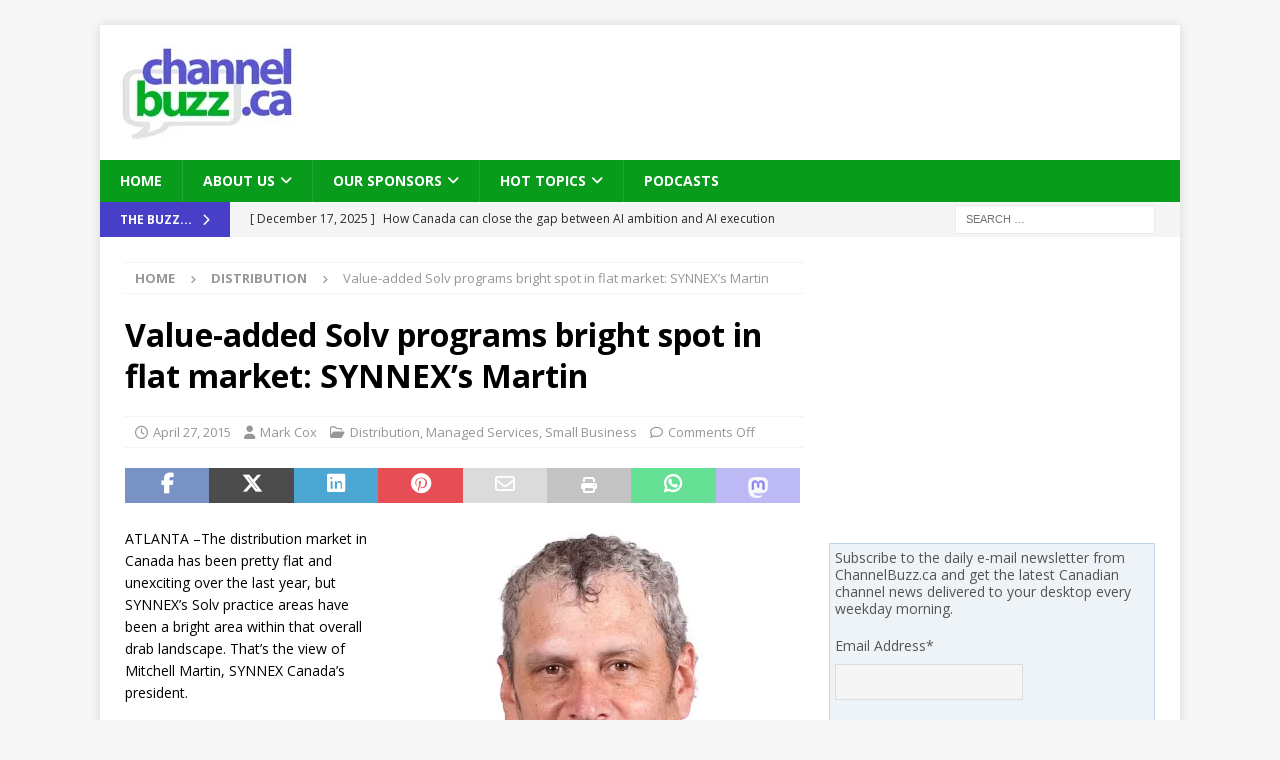

--- FILE ---
content_type: text/html; charset=UTF-8
request_url: https://channelbuzz.ca/2015/04/value-added-solv-programs-bright-spot-in-flat-market-synnexs-martin-12993/
body_size: 32700
content:
<!DOCTYPE html>
<html class="no-js mh-one-sb" lang="en-CA">
<head>
<meta charset="UTF-8">
<meta name="viewport" content="width=device-width, initial-scale=1.0">
<link rel="profile" href="https://gmpg.org/xfn/11" />
<style id="jetpack-boost-critical-css">@media all{.swiper{display:block;list-style:none;margin-left:auto;margin-right:auto;overflow:hidden;padding:0;position:relative;z-index:1}.swiper-wrapper{box-sizing:initial;display:flex;height:100%;position:relative;width:100%;z-index:1}.swiper-wrapper{transform:translateZ(0)}.swiper-button-next,.swiper-button-prev{align-items:center;color:#007aff;display:flex;height:44px;justify-content:center;margin-top:-22px;position:absolute;top:50%;width:27px;z-index:10}.swiper-button-next svg,.swiper-button-prev svg{height:100%;-o-object-fit:contain;object-fit:contain;transform-origin:center;width:100%}.swiper-button-prev{left:10px;right:auto}.swiper-button-next:after,.swiper-button-prev:after{font-family:swiper-icons;font-size:44px;font-variant:normal;letter-spacing:0;line-height:1;text-transform:none!important}.swiper-button-prev:after{content:"prev"}.swiper-button-next{left:auto;right:10px}.swiper-button-next:after{content:"next"}.swiper-pagination{position:absolute;text-align:center;transform:translateZ(0);z-index:10}:root{--jp-carousel-primary-color:#fff;--jp-carousel-primary-subtle-color:#999;--jp-carousel-bg-color:#000;--jp-carousel-bg-faded-color:#222;--jp-carousel-border-color:#3a3a3a}.jp-carousel-overlay .swiper-button-next,.jp-carousel-overlay .swiper-button-prev{background-image:none}.jp-carousel-wrap *{line-height:inherit}.jp-carousel-wrap.swiper{height:auto;width:100vw}.jp-carousel-overlay .swiper-button-next,.jp-carousel-overlay .swiper-button-prev{opacity:.5;height:initial;width:initial;padding:20px 40px;background-image:none}.jp-carousel-overlay .swiper-button-next::after,.jp-carousel-overlay .swiper-button-prev::after{content:none}.jp-carousel-overlay .swiper-button-next svg,.jp-carousel-overlay .swiper-button-prev svg{height:30px;width:28px;background:var(--jp-carousel-bg-color);border-radius:4px}.jp-carousel-overlay{font-family:"Helvetica Neue",sans-serif!important;z-index:2147483647;overflow-x:hidden;overflow-y:auto;direction:ltr;position:fixed;top:0;right:0;bottom:0;left:0;background:var(--jp-carousel-bg-color)}.jp-carousel-overlay *{box-sizing:border-box}.jp-carousel-overlay h2::before,.jp-carousel-overlay h3::before{content:none;display:none}.jp-carousel-overlay .swiper .swiper-button-prev{left:0;right:auto}.jp-carousel-overlay .swiper .swiper-button-next{right:0;left:auto}.jp-carousel-container{display:grid;grid-template-rows:1fr 64px;height:100%}.jp-carousel-info{display:flex;flex-direction:column;text-align:left!important;-webkit-font-smoothing:subpixel-antialiased!important;z-index:100;background-color:var(--jp-carousel-bg-color);opacity:1}.jp-carousel-info-footer{position:relative;background-color:var(--jp-carousel-bg-color);height:64px;display:flex;align-items:center;justify-content:space-between;width:100vw}.jp-carousel-info-extra{display:none;background-color:var(--jp-carousel-bg-color);padding:35px;width:100vw;border-top:1px solid var(--jp-carousel-bg-faded-color)}.jp-carousel-title-and-caption{margin-bottom:15px}.jp-carousel-photo-info{left:0!important;width:100%!important}.jp-carousel-comments-wrapper{padding:0;width:100%!important;display:none}.jp-carousel-close-hint{letter-spacing:0!important;position:fixed;top:20px;right:30px;padding:10px;text-align:right;width:45px;height:45px;z-index:15;color:var(--jp-carousel-primary-color)}.jp-carousel-close-hint svg{padding:3px 2px;background:var(--jp-carousel-bg-color);border-radius:4px}.jp-carousel-pagination-container{flex:1;margin:0 15px 0 35px}.jp-carousel-pagination,.jp-swiper-pagination{color:var(--jp-carousel-primary-color);font-size:15px;font-weight:400;white-space:nowrap;display:none;position:static!important}.jp-carousel-pagination-container .swiper-pagination{text-align:left;line-height:8px}.jp-carousel-pagination{padding-left:5px}.jp-carousel-info-footer .jp-carousel-photo-title-container{flex:4;justify-content:center;overflow:hidden;margin:0}.jp-carousel-photo-caption,.jp-carousel-photo-title{background:0 0!important;border:none!important;display:inline-block;font:400 20px/1.3em"Helvetica Neue",sans-serif;line-height:normal;letter-spacing:0!important;margin:0 0 10px 0;padding:0;overflow:hidden;text-shadow:none!important;text-transform:none!important;color:var(--jp-carousel-primary-color)}.jp-carousel-info-footer .jp-carousel-photo-caption{text-align:center;font-size:15px;white-space:nowrap;color:var(--jp-carousel-primary-subtle-color);margin:0;text-overflow:ellipsis}.jp-carousel-photo-title{font-size:32px;margin-bottom:2px}.jp-carousel-photo-description{color:var(--jp-carousel-primary-subtle-color);font-size:16px;margin:25px 0;width:100%;overflow:hidden;overflow-wrap:break-word}.jp-carousel-caption{font-size:14px;font-weight:400;margin:0}.jp-carousel-image-meta{color:var(--jp-carousel-primary-color);font:12px/1.4"Helvetica Neue",sans-serif!important;width:100%;display:none}.jp-carousel-image-meta ul{margin:0!important;padding:0!important;list-style:none!important}a.jp-carousel-image-download{display:inline-block;clear:both;color:var(--jp-carousel-primary-subtle-color);line-height:1;font-weight:400;font-size:14px;text-decoration:none}a.jp-carousel-image-download svg{display:inline-block;vertical-align:middle;margin:0 3px;padding-bottom:2px}.jp-carousel-comments{font:15px/1.7"Helvetica Neue",sans-serif!important;font-weight:400;background:none #fff0;width:100%;bottom:10px;margin-top:20px}#jp-carousel-comment-form{margin:0 0 10px!important;width:100%}textarea#jp-carousel-comment-form-comment-field{background:var(--jp-carousel-bg-faded-color);border:1px solid var(--jp-carousel-border-color);color:var(--jp-carousel-primary-subtle-color);font:16px/1.4"Helvetica Neue",sans-serif!important;width:100%;padding:10px 10px 5px;margin:0;float:none;height:147px;box-shadow:inset 2px 2px 2px rgb(0 0 0/.1);border-radius:3px;overflow:hidden;box-sizing:border-box}textarea#jp-carousel-comment-form-comment-field::-webkit-input-placeholder{color:#555}#jp-carousel-loading-overlay{display:none;position:fixed;top:0;bottom:0;left:0;right:0}#jp-carousel-loading-wrapper{display:flex;align-items:center;justify-content:center;height:100vh;width:100vw}#jp-carousel-library-loading,#jp-carousel-library-loading::after{border-radius:50%;width:40px;height:40px}#jp-carousel-library-loading{float:left;margin:22px 0 0 10px;font-size:10px;position:relative;text-indent:-9999em;border-top:8px solid rgb(255 255 255/.2);border-right:8px solid rgb(255 255 255/.2);border-bottom:8px solid rgb(255 255 255/.2);border-left:8px solid var(--jp-carousel-primary-color);transform:translateZ(0)}#jp-carousel-comment-form-spinner,#jp-carousel-comment-form-spinner::after{border-radius:50%;width:20px;height:20px}#jp-carousel-comment-form-spinner{display:none;float:left;font-size:10px;position:absolute;text-indent:-9999em;border-top:4px solid rgb(255 255 255/.2);border-right:4px solid rgb(255 255 255/.2);border-bottom:4px solid rgb(255 255 255/.2);border-left:4px solid var(--jp-carousel-primary-color);transform:translateZ(0);margin:0 auto;top:calc(50% - 15px);left:0;bottom:0;right:0}.jp-carousel-info-content-wrapper{max-width:800px;margin:auto}#jp-carousel-comment-form-submit-and-info-wrapper{display:none;overflow:hidden;width:100%}#jp-carousel-comment-form-commenting-as input{background:var(--jp-carousel-bg-color);border:1px solid var(--jp-carousel-border-color);color:var(--jp-carousel-primary-subtle-color);font:16px/1.4"Helvetica Neue",sans-serif!important;padding:10px;float:left;box-shadow:inset 2px 2px 2px rgb(0 0 0/.2);border-radius:2px;width:285px}#jp-carousel-comment-form-commenting-as fieldset{float:left;border:none;margin:20px 0 0 0;padding:0;clear:both}#jp-carousel-comment-form-commenting-as label{font:400 13px/1.7"Helvetica Neue",sans-serif!important;margin:0 20px 3px 0;float:left;width:100px}#jp-carousel-comment-form-button-submit{margin-top:20px;margin-left:auto;display:block;border:solid 1px var(--jp-carousel-primary-color);background:var(--jp-carousel-bg-color);border-radius:3px;padding:8px 16px;font-size:14px;color:var(--jp-carousel-primary-color)}#jp-carousel-comment-form-container{margin-bottom:15px;width:100%;margin-top:20px;color:var(--jp-carousel-primary-subtle-color);position:relative;overflow:hidden}#jp-carousel-comment-post-results{display:none;overflow:auto;width:100%}#jp-carousel-comments-loading{font:400 15px/1.7"Helvetica Neue",sans-serif!important;display:none;color:var(--jp-carousel-primary-subtle-color);text-align:left;margin-bottom:20px;width:100%;bottom:10px;margin-top:20px}.jp-carousel-photo-icons-container{flex:1;display:block;text-align:right;margin:0 20px 0 30px;white-space:nowrap}.jp-carousel-icon-btn{padding:16px;text-decoration:none;border:none;background:0 0;display:inline-block;height:64px}.jp-carousel-icon{border:none;display:inline-block;line-height:0;font-weight:400;font-style:normal;border-radius:4px;width:31px;padding:4px 3px 3px}.jp-carousel-icon svg{display:inline-block}.jp-carousel-overlay rect{fill:var(--jp-carousel-primary-color)}.jp-carousel-icon .jp-carousel-has-comments-indicator{display:none;font-size:12px;vertical-align:top;margin-left:-16px;line-height:1;padding:2px 4px;border-radius:4px;background:var(--jp-carousel-primary-color);color:var(--jp-carousel-bg-color);font-weight:400;font-family:"Helvetica Neue",sans-serif!important;position:relative}@media only screen and (max-width:760px){.jp-carousel-overlay .swiper .swiper-button-next,.jp-carousel-overlay .swiper .swiper-button-prev{display:none!important}.jp-carousel-image-meta{float:none!important;width:100%!important;box-sizing:border-box;margin-left:0}.jp-carousel-close-hint{font-size:26px!important;position:fixed!important;top:10px;right:10px}.jp-carousel-wrap{background-color:var(--jp-carousel-bg-color)}.jp-carousel-caption{overflow:visible!important}.jp-carousel-info-footer .jp-carousel-photo-title-container{display:none}.jp-carousel-photo-icons-container{margin:0 10px 0 0;white-space:nowrap}.jp-carousel-icon-btn{padding-left:20px}.jp-carousel-pagination{padding-left:5px}.jp-carousel-pagination-container{margin-left:25px}#jp-carousel-comment-form-commenting-as fieldset,#jp-carousel-comment-form-commenting-as input{width:100%;float:none}}}@media all{#jp-relatedposts{display:none;padding-top:1em;margin:1em 0;position:relative;clear:both}.jp-relatedposts::after{content:"";display:block;clear:both}#jp-relatedposts h3.jp-relatedposts-headline{margin:0 0 1em 0;display:inline-block;float:left;font-size:9pt;font-weight:700;font-family:inherit}#jp-relatedposts h3.jp-relatedposts-headline em::before{content:"";display:block;width:100%;min-width:30px;border-top:1px solid rgb(0 0 0/.2);margin-bottom:1em}#jp-relatedposts h3.jp-relatedposts-headline em{font-style:normal;font-weight:700}ul{box-sizing:border-box}.entry-content{counter-reset:footnotes}.screen-reader-text{border:0;clip-path:inset(50%);height:1px;margin:-1px;overflow:hidden;padding:0;position:absolute;width:1px;word-wrap:normal!important}html :where(img[class*=wp-image-]){height:auto;max-width:100%}:where(figure){margin:0 0 1em}@font-face{font-family:FontAwesome;font-style:normal;font-weight:400;font-display:block}@font-face{font-family:FontAwesome;font-style:normal;font-weight:900;font-display:block}@font-face{font-family:FontAwesomeBrands;font-display:block;font-weight:400}.fa,.fab,.far,.fas{-moz-osx-font-smoothing:grayscale;-webkit-font-smoothing:antialiased;display:var(--fa-display,inline-block);font-style:normal;font-variant:normal;line-height:1;text-rendering:auto}.fa,.far,.fas{font-family:FontAwesome}.fab{font-family:FontAwesomeBrands}.far{font-weight:400}.fa,.fas{font-weight:900}.fa-envelope::before{content:""}.fa-print::before{content:""}.fa-chevron-right::before{content:""}.fa-chevron-up::before{content:""}.fa-clock::before{content:""}.fa-caret-right::before{content:""}.fa-user::before{content:""}.fa-folder-open::before{content:""}.fa-comment::before{content:""}.fa-angle-right::before{content:""}.fa-facebook-f:before{content:""}.fa-x-twitter:before{content:""}.fa-linkedin:before{content:""}.fa-whatsapp:before{content:""}.fa-pinterest:before{content:""}a,article,aside,body,div,em,fieldset,figcaption,figure,form,h1,h2,h3,header,html,i,iframe,img,ins,label,li,nav,p,span,ul{margin:0;padding:0;border:0;font-size:100%;font:inherit;vertical-align:baseline}article,aside,figcaption,figure,header,nav{display:block}ul{list-style:none}html{font-size:100%;-ms-text-size-adjust:none;-webkit-text-size-adjust:none}body{font-family:"Open Sans",Helvetica,Arial,sans-serif;font-size:14px;font-size:.875rem;line-height:1.6;background:#f7f7f7;word-wrap:break-word}.mh-container,.mh-container-inner{width:100%;max-width:1080px;margin:0 auto;position:relative}.mh-container-outer{margin:25px auto;-webkit-box-shadow:0 0 10px rgb(50 50 50/.17);-moz-box-shadow:0 0 10px rgb(50 50 50/.17);box-shadow:0 0 10px rgb(50 50 50/.17)}.mh-wrapper{padding:25px;background:#fff}.mh-content{width:65.83%;overflow:hidden}.mh-sidebar{width:31.66%;float:left}.mh-right-sb #main-content{float:left;margin-right:2.5%}.mh-row [class*=mh-col-]:first-child{margin:0}[class*=mh-col-]{float:left;margin-left:2.5%;overflow:hidden}.mh-col-1-3{width:31.66%}.mh-col-2-3{width:65.83%}.clearfix{display:block}.clearfix:after{content:".";display:block;clear:both;visibility:hidden;line-height:0;height:0;margin:0;padding:0}h1{font-size:32px;font-size:2rem}h2{font-size:24px;font-size:1.5rem}h3{font-size:20px;font-size:1.25rem}h1,h2,h3{font-family:"Open Sans",Helvetica,Arial,sans-serif;color:#000;line-height:1.3;font-weight:700}em,i{font-style:italic}a{color:#000;text-decoration:none}.screen-reader-text{position:absolute;top:-9999rem;left:-9999rem}.entry-content ul{list-style:square}.entry-content ul{margin:0 0 20px 40px}.entry-content li{margin-bottom:5px}.mh-preheader{background:#e64946}.mh-subheader{background:#f5f5f5}.mh-header-bar-content{overflow:visible}.mh-header-bar-bottom-right,.mh-header-bar-top-right{float:right}.mh-header{background:#fff}.mh-site-logo{padding:20px;overflow:hidden}.mh-header-search{float:right;padding:3px 0}.mh-header-search .search-form{float:right;margin-right:25px}.mh-header-search .search-form .search-field{min-width:200px;height:29px;line-height:29px;padding:0 10px}.mh-ticker-bottom{font-size:12px;height:35px}.mh-ticker-title-bottom{padding:0 20px}#mh-ticker-loop-bottom{height:35px;overflow:hidden}.mh-ticker-item-bottom{padding:0 20px}.mh-ticker-item-bottom a{display:block;color:#2a2a2a}.mh-ticker-title{float:left;font-weight:700;color:#fff;line-height:35px;background:#e64946;text-align:center;text-transform:uppercase}.mh-ticker-title .fa{margin-left:10px}.mh-ticker-item{line-height:34px}.mh-ticker-item-cat .fa,.mh-ticker-item-date{margin-right:5px}.mh-ticker-item-cat{margin-left:5px;text-transform:uppercase}.mh-navigation{text-transform:uppercase}.mh-navigation li{float:left;position:relative;font-size:11px}.mh-navigation li a{display:block;color:#fff}.mh-navigation ul ul{display:none;position:absolute}.mh-navigation ul ul li{width:100%;min-width:16em}.mh-navigation .menu-item-has-children>a:after{font-family:FontAwesome;font-weight:600;line-height:1;content:"";margin-left:5px}.mh-main-nav-wrap{background:#2a2a2a}.mh-main-nav li{font-size:14px;font-weight:700}.mh-main-nav li a{padding:10px 20px;border-left:1px solid rgb(255 255 255/.1)}.mh-main-nav .sub-menu li a,.mh-main-nav li:first-child a{border:none}.mh-breadcrumb{padding:5px 10px;border-top:1px dotted #ebebeb;border-bottom:1px dotted #ebebeb}.mh-breadcrumb,.mh-breadcrumb a{font-size:13px;font-size:.8125rem;color:#979797;margin-bottom:20px;margin-bottom:1.25rem}.mh-breadcrumb a{font-weight:700;text-transform:uppercase}.mh-breadcrumb-delimiter{margin:0 15px;font-size:10px}.entry-header{margin-bottom:20px;margin-bottom:1.25rem}.entry-header .entry-title{padding-bottom:10px;padding-bottom:.625rem}.mh-subheading-top{border-bottom:3px solid #2a2a2a}.mh-subheading{display:block;font-size:13px;font-size:.8125rem;color:#fff;padding:5px 10px;margin-bottom:10px;margin-bottom:.625rem;background:#e64946;text-transform:uppercase}.entry-content h2,.entry-content h3,.entry-content p{margin-bottom:20px;margin-bottom:1.25rem}.entry-content a{font-weight:600;color:#e64946}.mh-meta{font-size:13px;font-size:.8125rem}.mh-meta,.mh-meta a{color:#979797}.mh-meta span{margin-right:10px}.mh-meta .fa,.mh-meta .far{margin-right:5px}.entry-meta{margin-top:5px}.entry-header .entry-meta{margin-top:10px;margin-top:.625rem;padding:5px 10px;border-top:1px dotted #ebebeb;border-bottom:1px dotted #ebebeb}img{max-width:100%;height:auto;vertical-align:bottom}iframe{max-width:100%}.entry-content .alignright{display:inline;float:right;margin:5px 0 20px 20px;margin:.3125rem 0 1.25rem 1.25rem}.wp-caption{max-width:100%}.wp-caption-text{display:block;font-size:12px;font-size:.75rem;font-weight:700;line-height:1.4;color:#000;margin-top:5px}.alignright .wp-caption-text{margin-bottom:0}#respond #cancel-comment-reply-link{font-size:12px;font-size:.75rem;color:#2a2a2a;margin-left:10px}#respond #cancel-comment-reply-link:before{font-family:FontAwesome;font-weight:600;color:#e64946;content:"";margin-right:5px}#commentform p{margin-bottom:10px}input{font-size:12px;padding:5px;border:1px solid rgb(0 0 0/.1);vertical-align:middle;background:#f5f5f5}input[type=text]{width:60%}input[type=submit]{display:inline-block;min-width:150px;font-weight:700;color:#fff;padding:10px 15px;background:#e64946;text-transform:uppercase;border:0;-webkit-appearance:none}textarea{width:96%;line-height:1.5;padding:5px;border:1px solid rgb(0 0 0/.1);background:#f5f5f5}.search-form input{font-size:11px;line-height:1;color:#1f1e1e;text-transform:uppercase}.search-form .search-submit{display:none}.search-form .search-field{position:relative;padding:10px;margin:0;border:1px solid #ebebeb;background:#fff;-webkit-appearance:none;-webkit-border-radius:0;border-radius:0}.mh-share-buttons{margin-bottom:25px;overflow:hidden;display:flex}.entry-content .mh-share-buttons a{color:#fff;display:block;width:100%}.mh-share-buttons a span{width:100%}.mh-share-buttons .fab,.mh-share-buttons .far{display:inline-block;font-size:20px}.mh-share-button{float:left;font-size:16px;padding:5px 0;text-align:center;text-transform:uppercase;opacity:.7}.mh-facebook span{background:#3e64ad}.mh-twitter span{background:#000}.mh-linkedin span{background:#0084bf}.mh-pinterest span{background:#de010d}.mh-email span{background:#ccc}.mh-print span{background:#aaa}.mh-whatsapp span{background:#25d366}.mh-mastodon span{background:#a09bf0}.mh-back-to-top{display:none;position:fixed;right:25px;bottom:25px;padding:8px 8px 5px;color:#fff;background:#e64946;z-index:999}.mh-back-to-top .fa{font-size:24px}.mh-widget{margin-bottom:25px;overflow:hidden}.mh-header-2{margin:20px 20px 20px 0;text-align:right;overflow:hidden}@media screen and (max-width:1475px){.mh-boxed-layout .mh-container{width:95%}.mh-boxed-layout .mh-container-inner{width:100%}}@media screen and (max-width:1120px){.mh-container-inner{width:100%}.mh-main-nav li{font-size:12px}.mh-main-nav li a{padding:10px 15px}}@media screen and (max-width:900px){#mh-mobile .mh-header-2{margin:20px}#mh-mobile .mh-container{width:100%}.mh-container-outer{margin:0 auto}#mh-mobile .mh-site-logo,.mh-wrapper{padding:20px}.mh-header-search .search-form{margin-right:20px}.mh-widget{margin-bottom:20px}}@media screen and (max-width:767px){.mh-header-bar-bottom-left,.mh-header-bar-top-left{display:none}.mh-content,.mh-header-bar-content,.mh-header-widget-2,.mh-right-sb #main-content,.mh-sidebar,.mh-site-identity{float:none;width:100%;margin:0}.mh-header-search{float:none;width:100%;margin:0;padding:10px 0}.mh-header-search .search-form{float:none;text-align:center;margin:0}.mh-header-search .search-field{width:250px;max-width:100%}.mh-site-logo{text-align:center}.entry-header .entry-title{font-size:24px;font-size:1.5rem}#mh-mobile .mh-header-2{margin:0 20px 20px 20px;text-align:center}.mh-sidebar{margin-top:20px}.entry-header .entry-meta,.mh-breadcrumb{padding:5px 0}.entry-content figure.alignright,.entry-content img.alignright{float:none;display:block;margin-left:auto;margin-right:auto;text-align:center}}@media screen and (max-width:620px){input[type=text]{width:88%}[class*=mh-col-]{float:none;width:100%;margin:0}.entry-meta-categories{display:none}.entry-content ul{margin:0 0 20px 20px}}@media only screen and (max-width:420px){.mh-header-search .search-form .search-field{width:215px;min-width:215px}}.mc_signup_submit{text-align:center}ul.mc_list{list-style-type:none;margin-left:0;padding-left:0}ul.mc_list li{font-size:14px}.mc_subheader{line-height:1.25em;margin-bottom:18px}.mc_merge_var{padding:0;margin:0;margin-bottom:1em}.mc_var_label{display:block;margin-bottom:.5em}.mc_input{-moz-box-sizing:border-box;-webkit-box-sizing:border-box;box-sizing:border-box;padding:10px 8px;width:100%}.mc_list li{list-style:none;background:0 0!important}.mc_signup_submit_button{margin-top:1.5em;padding:10px 8px;width:80%}.mc_unsub_link a{font-size:.75em}.mc_unsub_link{margin-top:1em}.mc_email_format{display:block;font-weight:700;margin-top:1em;margin-bottom:.5em}.mc_email_options{margin-top:.5em}.mc_email_type{padding-left:4px}.mc-indicates-required{width:100%;margin-top:1em}.sd-content ul{padding:0!important;margin:0!important;list-style:none!important}.sd-content ul li{display:inline-block;margin:0 8px 12px 0;padding:0}.sd-content ul li a.sd-button,.sd-social-icon-text .sd-content ul li a.sd-button{text-decoration:none!important;display:inline-block;font-size:13px;font-family:"Open Sans",sans-serif;font-weight:500;border-radius:4px;color:#2c3338!important;background:#fff;box-shadow:0 1px 2px rgb(0 0 0/.12),0 0 0 1px rgb(0 0 0/.12);text-shadow:none;line-height:23px;padding:4px 11px 3px 9px}.sd-content ul li a.sd-button>span,.sd-social-icon-text .sd-content ul li a.sd-button>span{line-height:23px;margin-left:6px}.sd-content ul li a.sd-button::before{display:inline-block;-webkit-font-smoothing:antialiased;-moz-osx-font-smoothing:grayscale;font:400 18px/1 social-logos;vertical-align:top;text-align:center}.sd-social-icon-text ul li a.sd-button::before{position:relative;top:2px}@media screen and (-webkit-min-device-pixel-ratio:0){.sd-content ul li a.sd-button::before{position:relative;top:2px}}.sd-social-icon-text .sd-content li.share-print a::before{content:""}.sd-social-icon-text .sd-content li.share-email a::before{content:""}.sd-social-icon-text .sd-content li.share-reddit a::before{content:""}.sd-social-icon-text .sd-content li.share-tumblr a::before{content:""}.sd-social-icon-text .sd-content li.share-pinterest a::before{content:""}.sharing-hidden .inner{position:absolute;z-index:2;border:1px solid #ccc;padding:10px;background:#fff;box-shadow:0 5px 20px rgb(0 0 0/.2);border-radius:2px;margin-top:5px;max-width:400px}.sharing-hidden .inner ul{margin:0!important}.sharing-hidden .inner::after,.sharing-hidden .inner::before{position:absolute;z-index:1;top:-8px;left:20px;width:0;height:0;border-left:6px solid #fff0;border-right:6px solid #fff0;border-bottom:8px solid #ccc;content:"";display:block}.sharing-hidden .inner::after{z-index:2;top:-7px;border-left:6px solid #fff0;border-right:6px solid #fff0;border-bottom:8px solid #fff}.sharing-hidden ul{margin:0}}</style><title>Value-added Solv programs bright spot in flat market: SYNNEX’s Martin &#8211; ChannelBuzz.ca</title>
<meta name='robots' content='max-image-preview:large' />
	<style>img:is([sizes="auto" i], [sizes^="auto," i]) { contain-intrinsic-size: 3000px 1500px }</style>
	<link rel='dns-prefetch' href='//stats.wp.com' />
<link rel='dns-prefetch' href='//fonts.googleapis.com' />
<link rel='preconnect' href='//i0.wp.com' />
<link rel='preconnect' href='//c0.wp.com' />

<noscript><link rel='stylesheet' id='all-css-4cc427b05fa6dc32c181e6220320d2dd' href='https://channelbuzz.ca/wp-content/boost-cache/static/da9882a2ef.min.css' type='text/css' media='all' /></noscript><link data-media="all" onload="this.media=this.dataset.media; delete this.dataset.media; this.removeAttribute( &#039;onload&#039; );" rel='stylesheet' id='all-css-4cc427b05fa6dc32c181e6220320d2dd' href='https://channelbuzz.ca/wp-content/boost-cache/static/da9882a2ef.min.css' type='text/css' media="not all" />
<style id='mailchimp_sf_main_css-inline-css'>
	.mc_signup_form {
		padding:5px;
		border-width: 1px;
		border-style: solid;
		border-color: #C4D3EA;
		color: #555555;
		background-color: #EEF3F8;
	}
	
</style>
<style id='wp-emoji-styles-inline-css'>

	img.wp-smiley, img.emoji {
		display: inline !important;
		border: none !important;
		box-shadow: none !important;
		height: 1em !important;
		width: 1em !important;
		margin: 0 0.07em !important;
		vertical-align: -0.1em !important;
		background: none !important;
		padding: 0 !important;
	}
</style>
<style id='classic-theme-styles-inline-css'>
/*! This file is auto-generated */
.wp-block-button__link{color:#fff;background-color:#32373c;border-radius:9999px;box-shadow:none;text-decoration:none;padding:calc(.667em + 2px) calc(1.333em + 2px);font-size:1.125em}.wp-block-file__button{background:#32373c;color:#fff;text-decoration:none}
</style>
<style id='jetpack-sharing-buttons-style-inline-css'>
.jetpack-sharing-buttons__services-list{display:flex;flex-direction:row;flex-wrap:wrap;gap:0;list-style-type:none;margin:5px;padding:0}.jetpack-sharing-buttons__services-list.has-small-icon-size{font-size:12px}.jetpack-sharing-buttons__services-list.has-normal-icon-size{font-size:16px}.jetpack-sharing-buttons__services-list.has-large-icon-size{font-size:24px}.jetpack-sharing-buttons__services-list.has-huge-icon-size{font-size:36px}@media print{.jetpack-sharing-buttons__services-list{display:none!important}}.editor-styles-wrapper .wp-block-jetpack-sharing-buttons{gap:0;padding-inline-start:0}ul.jetpack-sharing-buttons__services-list.has-background{padding:1.25em 2.375em}
</style>
<style id='powerpress-player-block-style-inline-css'>


</style>
<style id='global-styles-inline-css'>
:root{--wp--preset--aspect-ratio--square: 1;--wp--preset--aspect-ratio--4-3: 4/3;--wp--preset--aspect-ratio--3-4: 3/4;--wp--preset--aspect-ratio--3-2: 3/2;--wp--preset--aspect-ratio--2-3: 2/3;--wp--preset--aspect-ratio--16-9: 16/9;--wp--preset--aspect-ratio--9-16: 9/16;--wp--preset--color--black: #000000;--wp--preset--color--cyan-bluish-gray: #abb8c3;--wp--preset--color--white: #ffffff;--wp--preset--color--pale-pink: #f78da7;--wp--preset--color--vivid-red: #cf2e2e;--wp--preset--color--luminous-vivid-orange: #ff6900;--wp--preset--color--luminous-vivid-amber: #fcb900;--wp--preset--color--light-green-cyan: #7bdcb5;--wp--preset--color--vivid-green-cyan: #00d084;--wp--preset--color--pale-cyan-blue: #8ed1fc;--wp--preset--color--vivid-cyan-blue: #0693e3;--wp--preset--color--vivid-purple: #9b51e0;--wp--preset--gradient--vivid-cyan-blue-to-vivid-purple: linear-gradient(135deg,rgba(6,147,227,1) 0%,rgb(155,81,224) 100%);--wp--preset--gradient--light-green-cyan-to-vivid-green-cyan: linear-gradient(135deg,rgb(122,220,180) 0%,rgb(0,208,130) 100%);--wp--preset--gradient--luminous-vivid-amber-to-luminous-vivid-orange: linear-gradient(135deg,rgba(252,185,0,1) 0%,rgba(255,105,0,1) 100%);--wp--preset--gradient--luminous-vivid-orange-to-vivid-red: linear-gradient(135deg,rgba(255,105,0,1) 0%,rgb(207,46,46) 100%);--wp--preset--gradient--very-light-gray-to-cyan-bluish-gray: linear-gradient(135deg,rgb(238,238,238) 0%,rgb(169,184,195) 100%);--wp--preset--gradient--cool-to-warm-spectrum: linear-gradient(135deg,rgb(74,234,220) 0%,rgb(151,120,209) 20%,rgb(207,42,186) 40%,rgb(238,44,130) 60%,rgb(251,105,98) 80%,rgb(254,248,76) 100%);--wp--preset--gradient--blush-light-purple: linear-gradient(135deg,rgb(255,206,236) 0%,rgb(152,150,240) 100%);--wp--preset--gradient--blush-bordeaux: linear-gradient(135deg,rgb(254,205,165) 0%,rgb(254,45,45) 50%,rgb(107,0,62) 100%);--wp--preset--gradient--luminous-dusk: linear-gradient(135deg,rgb(255,203,112) 0%,rgb(199,81,192) 50%,rgb(65,88,208) 100%);--wp--preset--gradient--pale-ocean: linear-gradient(135deg,rgb(255,245,203) 0%,rgb(182,227,212) 50%,rgb(51,167,181) 100%);--wp--preset--gradient--electric-grass: linear-gradient(135deg,rgb(202,248,128) 0%,rgb(113,206,126) 100%);--wp--preset--gradient--midnight: linear-gradient(135deg,rgb(2,3,129) 0%,rgb(40,116,252) 100%);--wp--preset--font-size--small: 13px;--wp--preset--font-size--medium: 20px;--wp--preset--font-size--large: 36px;--wp--preset--font-size--x-large: 42px;--wp--preset--spacing--20: 0.44rem;--wp--preset--spacing--30: 0.67rem;--wp--preset--spacing--40: 1rem;--wp--preset--spacing--50: 1.5rem;--wp--preset--spacing--60: 2.25rem;--wp--preset--spacing--70: 3.38rem;--wp--preset--spacing--80: 5.06rem;--wp--preset--shadow--natural: 6px 6px 9px rgba(0, 0, 0, 0.2);--wp--preset--shadow--deep: 12px 12px 50px rgba(0, 0, 0, 0.4);--wp--preset--shadow--sharp: 6px 6px 0px rgba(0, 0, 0, 0.2);--wp--preset--shadow--outlined: 6px 6px 0px -3px rgba(255, 255, 255, 1), 6px 6px rgba(0, 0, 0, 1);--wp--preset--shadow--crisp: 6px 6px 0px rgba(0, 0, 0, 1);}:where(.is-layout-flex){gap: 0.5em;}:where(.is-layout-grid){gap: 0.5em;}body .is-layout-flex{display: flex;}.is-layout-flex{flex-wrap: wrap;align-items: center;}.is-layout-flex > :is(*, div){margin: 0;}body .is-layout-grid{display: grid;}.is-layout-grid > :is(*, div){margin: 0;}:where(.wp-block-columns.is-layout-flex){gap: 2em;}:where(.wp-block-columns.is-layout-grid){gap: 2em;}:where(.wp-block-post-template.is-layout-flex){gap: 1.25em;}:where(.wp-block-post-template.is-layout-grid){gap: 1.25em;}.has-black-color{color: var(--wp--preset--color--black) !important;}.has-cyan-bluish-gray-color{color: var(--wp--preset--color--cyan-bluish-gray) !important;}.has-white-color{color: var(--wp--preset--color--white) !important;}.has-pale-pink-color{color: var(--wp--preset--color--pale-pink) !important;}.has-vivid-red-color{color: var(--wp--preset--color--vivid-red) !important;}.has-luminous-vivid-orange-color{color: var(--wp--preset--color--luminous-vivid-orange) !important;}.has-luminous-vivid-amber-color{color: var(--wp--preset--color--luminous-vivid-amber) !important;}.has-light-green-cyan-color{color: var(--wp--preset--color--light-green-cyan) !important;}.has-vivid-green-cyan-color{color: var(--wp--preset--color--vivid-green-cyan) !important;}.has-pale-cyan-blue-color{color: var(--wp--preset--color--pale-cyan-blue) !important;}.has-vivid-cyan-blue-color{color: var(--wp--preset--color--vivid-cyan-blue) !important;}.has-vivid-purple-color{color: var(--wp--preset--color--vivid-purple) !important;}.has-black-background-color{background-color: var(--wp--preset--color--black) !important;}.has-cyan-bluish-gray-background-color{background-color: var(--wp--preset--color--cyan-bluish-gray) !important;}.has-white-background-color{background-color: var(--wp--preset--color--white) !important;}.has-pale-pink-background-color{background-color: var(--wp--preset--color--pale-pink) !important;}.has-vivid-red-background-color{background-color: var(--wp--preset--color--vivid-red) !important;}.has-luminous-vivid-orange-background-color{background-color: var(--wp--preset--color--luminous-vivid-orange) !important;}.has-luminous-vivid-amber-background-color{background-color: var(--wp--preset--color--luminous-vivid-amber) !important;}.has-light-green-cyan-background-color{background-color: var(--wp--preset--color--light-green-cyan) !important;}.has-vivid-green-cyan-background-color{background-color: var(--wp--preset--color--vivid-green-cyan) !important;}.has-pale-cyan-blue-background-color{background-color: var(--wp--preset--color--pale-cyan-blue) !important;}.has-vivid-cyan-blue-background-color{background-color: var(--wp--preset--color--vivid-cyan-blue) !important;}.has-vivid-purple-background-color{background-color: var(--wp--preset--color--vivid-purple) !important;}.has-black-border-color{border-color: var(--wp--preset--color--black) !important;}.has-cyan-bluish-gray-border-color{border-color: var(--wp--preset--color--cyan-bluish-gray) !important;}.has-white-border-color{border-color: var(--wp--preset--color--white) !important;}.has-pale-pink-border-color{border-color: var(--wp--preset--color--pale-pink) !important;}.has-vivid-red-border-color{border-color: var(--wp--preset--color--vivid-red) !important;}.has-luminous-vivid-orange-border-color{border-color: var(--wp--preset--color--luminous-vivid-orange) !important;}.has-luminous-vivid-amber-border-color{border-color: var(--wp--preset--color--luminous-vivid-amber) !important;}.has-light-green-cyan-border-color{border-color: var(--wp--preset--color--light-green-cyan) !important;}.has-vivid-green-cyan-border-color{border-color: var(--wp--preset--color--vivid-green-cyan) !important;}.has-pale-cyan-blue-border-color{border-color: var(--wp--preset--color--pale-cyan-blue) !important;}.has-vivid-cyan-blue-border-color{border-color: var(--wp--preset--color--vivid-cyan-blue) !important;}.has-vivid-purple-border-color{border-color: var(--wp--preset--color--vivid-purple) !important;}.has-vivid-cyan-blue-to-vivid-purple-gradient-background{background: var(--wp--preset--gradient--vivid-cyan-blue-to-vivid-purple) !important;}.has-light-green-cyan-to-vivid-green-cyan-gradient-background{background: var(--wp--preset--gradient--light-green-cyan-to-vivid-green-cyan) !important;}.has-luminous-vivid-amber-to-luminous-vivid-orange-gradient-background{background: var(--wp--preset--gradient--luminous-vivid-amber-to-luminous-vivid-orange) !important;}.has-luminous-vivid-orange-to-vivid-red-gradient-background{background: var(--wp--preset--gradient--luminous-vivid-orange-to-vivid-red) !important;}.has-very-light-gray-to-cyan-bluish-gray-gradient-background{background: var(--wp--preset--gradient--very-light-gray-to-cyan-bluish-gray) !important;}.has-cool-to-warm-spectrum-gradient-background{background: var(--wp--preset--gradient--cool-to-warm-spectrum) !important;}.has-blush-light-purple-gradient-background{background: var(--wp--preset--gradient--blush-light-purple) !important;}.has-blush-bordeaux-gradient-background{background: var(--wp--preset--gradient--blush-bordeaux) !important;}.has-luminous-dusk-gradient-background{background: var(--wp--preset--gradient--luminous-dusk) !important;}.has-pale-ocean-gradient-background{background: var(--wp--preset--gradient--pale-ocean) !important;}.has-electric-grass-gradient-background{background: var(--wp--preset--gradient--electric-grass) !important;}.has-midnight-gradient-background{background: var(--wp--preset--gradient--midnight) !important;}.has-small-font-size{font-size: var(--wp--preset--font-size--small) !important;}.has-medium-font-size{font-size: var(--wp--preset--font-size--medium) !important;}.has-large-font-size{font-size: var(--wp--preset--font-size--large) !important;}.has-x-large-font-size{font-size: var(--wp--preset--font-size--x-large) !important;}
:where(.wp-block-post-template.is-layout-flex){gap: 1.25em;}:where(.wp-block-post-template.is-layout-grid){gap: 1.25em;}
:where(.wp-block-columns.is-layout-flex){gap: 2em;}:where(.wp-block-columns.is-layout-grid){gap: 2em;}
:root :where(.wp-block-pullquote){font-size: 1.5em;line-height: 1.6;}
</style>
<noscript><link rel='stylesheet' id='mh-google-fonts-css' href='https://fonts.googleapis.com/css?family=Open+Sans:300,400,400italic,600,700' media='all' />
</noscript><link data-media="all" onload="this.media=this.dataset.media; delete this.dataset.media; this.removeAttribute( &#039;onload&#039; );" rel='stylesheet' id='mh-google-fonts-css' href='https://fonts.googleapis.com/css?family=Open+Sans:300,400,400italic,600,700' media="not all" />





<link rel="https://api.w.org/" href="https://channelbuzz.ca/wp-json/" /><link rel="alternate" title="JSON" type="application/json" href="https://channelbuzz.ca/wp-json/wp/v2/posts/12993" /><link rel="EditURI" type="application/rsd+xml" title="RSD" href="https://channelbuzz.ca/xmlrpc.php?rsd" />
<link rel="canonical" href="https://channelbuzz.ca/2015/04/value-added-solv-programs-bright-spot-in-flat-market-synnexs-martin-12993/" />
            
            	<style>img#wpstats{display:none}</style>
		<!--[if lt IE 9]>
<script data-jetpack-boost="ignore" src="https://channelbuzz.ca/wp-content/themes/mh-magazine/js/css3-mediaqueries.js"></script>
<![endif]-->
<!--[if lt IE 9]>
<script data-jetpack-boost="ignore" src="https://channelbuzz.ca/wp-content/themes/mh-magazine/js/css3-mediaqueries.js"></script>
<![endif]-->
<style type="text/css">
.mh-navigation li:hover, .mh-navigation ul li:hover > ul, .mh-main-nav-wrap, .mh-main-nav, .mh-social-nav li a:hover, .entry-tags li, .mh-slider-caption, .mh-widget-layout8 .mh-widget-title .mh-footer-widget-title-inner, .mh-widget-col-1 .mh-slider-caption, .mh-widget-col-1 .mh-posts-lineup-caption, .mh-carousel-layout1, .mh-spotlight-widget, .mh-social-widget li a, .mh-author-bio-widget, .mh-footer-widget .mh-tab-comment-excerpt, .mh-nip-item:hover .mh-nip-overlay, .mh-widget .tagcloud a, .mh-footer-widget .tagcloud a, .mh-footer, .mh-copyright-wrap, input[type=submit]:hover, #infinite-handle span:hover { background: #089b1c; }
.mh-extra-nav-bg { background: rgba(8, 155, 28, 0.2); }
.mh-slider-caption, .mh-posts-stacked-title, .mh-posts-lineup-caption { background: #089b1c; background: rgba(8, 155, 28, 0.8); }
@media screen and (max-width: 900px) { #mh-mobile .mh-slider-caption, #mh-mobile .mh-posts-lineup-caption { background: rgba(8, 155, 28, 1); } }
.slicknav_menu, .slicknav_nav ul, #mh-mobile .mh-footer-widget .mh-posts-stacked-overlay { border-color: #089b1c; }
.mh-copyright, .mh-copyright a { color: #fff; }
.mh-widget-layout4 .mh-widget-title { background: #473fc8; background: rgba(71, 63, 200, 0.6); }
.mh-preheader, .mh-wide-layout .mh-subheader, .mh-ticker-title, .mh-main-nav li:hover, .mh-footer-nav, .slicknav_menu, .slicknav_btn, .slicknav_nav .slicknav_item:hover, .slicknav_nav a:hover, .mh-back-to-top, .mh-subheading, .entry-tags .fa, .entry-tags li:hover, .mh-widget-layout2 .mh-widget-title, .mh-widget-layout4 .mh-widget-title-inner, .mh-widget-layout4 .mh-footer-widget-title, .mh-widget-layout5 .mh-widget-title-inner, .mh-widget-layout6 .mh-widget-title, #mh-mobile .flex-control-paging li a.flex-active, .mh-image-caption, .mh-carousel-layout1 .mh-carousel-caption, .mh-tab-button.active, .mh-tab-button.active:hover, .mh-footer-widget .mh-tab-button.active, .mh-social-widget li:hover a, .mh-footer-widget .mh-social-widget li a, .mh-footer-widget .mh-author-bio-widget, .tagcloud a:hover, .mh-widget .tagcloud a:hover, .mh-footer-widget .tagcloud a:hover, .mh-posts-stacked-item .mh-meta, .page-numbers:hover, .mh-loop-pagination .current, .mh-comments-pagination .current, .pagelink, a:hover .pagelink, input[type=submit], #infinite-handle span { background: #473fc8; }
.mh-main-nav-wrap .slicknav_nav ul, blockquote, .mh-widget-layout1 .mh-widget-title, .mh-widget-layout3 .mh-widget-title, .mh-widget-layout5 .mh-widget-title, .mh-widget-layout8 .mh-widget-title:after, #mh-mobile .mh-slider-caption, .mh-carousel-layout1, .mh-spotlight-widget, .mh-author-bio-widget, .mh-author-bio-title, .mh-author-bio-image-frame, .mh-video-widget, .mh-tab-buttons, textarea:hover, input[type=text]:hover, input[type=email]:hover, input[type=tel]:hover, input[type=url]:hover { border-color: #473fc8; }
.mh-header-tagline, .mh-dropcap, .mh-carousel-layout1 .flex-direction-nav a, .mh-carousel-layout2 .mh-carousel-caption, .mh-posts-digest-small-category, .mh-posts-lineup-more, .bypostauthor .fn:after, .mh-comment-list .comment-reply-link:before, #respond #cancel-comment-reply-link:before { color: #473fc8; }
</style>

<!-- Jetpack Open Graph Tags -->
<meta property="og:type" content="article" />
<meta property="og:title" content="Value-added Solv programs bright spot in flat market: SYNNEX’s Martin" />
<meta property="og:url" content="https://channelbuzz.ca/2015/04/value-added-solv-programs-bright-spot-in-flat-market-synnexs-martin-12993/" />
<meta property="og:description" content="The SYNNEX Canada president also indicated they want to expand the GovSolv practice area in Canada, and see considerable untapped potential for Solv solutions in the pure small business space." />
<meta property="article:published_time" content="2015-04-27T20:40:06+00:00" />
<meta property="article:modified_time" content="2015-04-29T21:28:15+00:00" />
<meta property="og:site_name" content="ChannelBuzz.ca" />
<meta property="og:image" content="https://i0.wp.com/channelbuzz.ca/wp-content/uploads/2014/12/Mitchell-Martin.jpg?fit=600%2C600&#038;ssl=1" />
<meta property="og:image:width" content="600" />
<meta property="og:image:height" content="600" />
<meta property="og:image:alt" content="Mitchell Martin, president of Synnex Canada." />
<meta name="twitter:site" content="@channelbuzzca" />
<meta name="twitter:text:title" content="Value-added Solv programs bright spot in flat market: SYNNEX’s Martin" />
<meta name="twitter:image" content="https://i0.wp.com/channelbuzz.ca/wp-content/uploads/2014/12/Mitchell-Martin.jpg?fit=600%2C600&#038;ssl=1&#038;w=640" />
<meta name="twitter:image:alt" content="Mitchell Martin, president of Synnex Canada." />
<meta name="twitter:card" content="summary_large_image" />

<!-- End Jetpack Open Graph Tags -->
</head>
<body data-rsssl=1 id="mh-mobile" class="wp-singular post-template-default single single-post postid-12993 single-format-standard wp-custom-logo wp-theme-mh-magazine mh-boxed-layout mh-right-sb mh-loop-layout1 mh-widget-layout1" itemscope="itemscope" itemtype="https://schema.org/WebPage">
<div class="mh-container mh-container-outer">
<div class="mh-header-nav-mobile clearfix"></div>
	<div class="mh-preheader">
		<div class="mh-container mh-container-inner mh-row clearfix">
							<div class="mh-header-bar-content mh-header-bar-top-left mh-col-2-3 clearfix">
									</div>
										<div class="mh-header-bar-content mh-header-bar-top-right mh-col-1-3 clearfix">
									</div>
					</div>
	</div>
<header class="mh-header" itemscope="itemscope" itemtype="https://schema.org/WPHeader">
	<div class="mh-container mh-container-inner clearfix">
	   <div class="mh-custom-header clearfix">
<div class="mh-header-columns mh-row clearfix">
<div class="mh-col-1-3 mh-site-identity">
<div class="mh-site-logo" role="banner" itemscope="itemscope" itemtype="https://schema.org/Brand">
<a href="https://channelbuzz.ca/" class="custom-logo-link" rel="home"><img width="176" height="95" src="https://i0.wp.com/channelbuzz.ca/wp-content/uploads/2013/12/cbuzzlogo-new.jpg?fit=176%2C95&amp;ssl=1" class="custom-logo" alt="ChannelBuzz.ca" decoding="async" srcset="https://i0.wp.com/channelbuzz.ca/wp-content/uploads/2013/12/cbuzzlogo-new.jpg?w=176&amp;ssl=1 176w, https://i0.wp.com/channelbuzz.ca/wp-content/uploads/2013/12/cbuzzlogo-new.jpg?resize=160%2C86&amp;ssl=1 160w, https://i0.wp.com/channelbuzz.ca/wp-content/uploads/2013/12/cbuzzlogo-new.jpg?resize=175%2C95&amp;ssl=1 175w" sizes="(max-width: 176px) 100vw, 176px" data-attachment-id="8588" data-permalink="https://channelbuzz.ca/cbuzzlogo-new-2/" data-orig-file="https://i0.wp.com/channelbuzz.ca/wp-content/uploads/2013/12/cbuzzlogo-new.jpg?fit=176%2C95&amp;ssl=1" data-orig-size="176,95" data-comments-opened="1" data-image-meta="{&quot;aperture&quot;:&quot;0&quot;,&quot;credit&quot;:&quot;&quot;,&quot;camera&quot;:&quot;&quot;,&quot;caption&quot;:&quot;&quot;,&quot;created_timestamp&quot;:&quot;0&quot;,&quot;copyright&quot;:&quot;&quot;,&quot;focal_length&quot;:&quot;0&quot;,&quot;iso&quot;:&quot;0&quot;,&quot;shutter_speed&quot;:&quot;0&quot;,&quot;title&quot;:&quot;&quot;}" data-image-title="cbuzzlogo-new" data-image-description="" data-image-caption="" data-medium-file="https://i0.wp.com/channelbuzz.ca/wp-content/uploads/2013/12/cbuzzlogo-new.jpg?fit=176%2C95&amp;ssl=1" data-large-file="https://i0.wp.com/channelbuzz.ca/wp-content/uploads/2013/12/cbuzzlogo-new.jpg?fit=176%2C95&amp;ssl=1" /></a></div>
</div>
<aside class="mh-col-2-3 mh-header-widget-2">
<div id="custom_html-12" class="widget_text mh-widget mh-header-2 widget_custom_html"><div class="textwidget custom-html-widget"><!-- Revive Adserver Hosted edition - Ad Management Asynchronous JS Tag - Generated with Revive Adserver v4.1.4 -->
<ins data-revive-zoneid="4" data-revive-id="727bec5e09208690b050ccfc6a45d384"></ins>
</div></div></aside>
</div>
</div>
	</div>
	<div class="mh-main-nav-wrap">
		<nav class="mh-navigation mh-main-nav mh-container mh-container-inner clearfix" itemscope="itemscope" itemtype="https://schema.org/SiteNavigationElement">
			<div class="menu-main-menu-container"><ul id="menu-main-menu" class="menu"><li id="menu-item-22" class="menu-item menu-item-type-custom menu-item-object-custom menu-item-home menu-item-22"><a href="https://channelbuzz.ca/">Home</a></li>
<li id="menu-item-384" class="menu-item menu-item-type-post_type menu-item-object-page menu-item-has-children menu-item-384"><a href="https://channelbuzz.ca/about/">About Us</a>
<ul class="sub-menu">
	<li id="menu-item-393" class="menu-item menu-item-type-post_type menu-item-object-page menu-item-393"><a href="https://channelbuzz.ca/about/our-team/">Our Team</a></li>
	<li id="menu-item-399" class="menu-item menu-item-type-post_type menu-item-object-page menu-item-399"><a href="https://channelbuzz.ca/our-sponsors/sponsorship-packages/">Sponsor Us</a></li>
	<li id="menu-item-383" class="menu-item menu-item-type-post_type menu-item-object-page menu-item-383"><a href="https://channelbuzz.ca/about/contact/">Contact Us</a></li>
</ul>
</li>
<li id="menu-item-964" class="menu-item menu-item-type-post_type menu-item-object-page menu-item-has-children menu-item-964"><a href="https://channelbuzz.ca/our-sponsors/">Our Sponsors</a>
<ul class="sub-menu">
	<li id="menu-item-12232" class="menu-item menu-item-type-post_type menu-item-object-page menu-item-12232"><a href="https://channelbuzz.ca/our-sponsors/epson-canada/">Epson Canada</a></li>
	<li id="menu-item-19887" class="menu-item menu-item-type-post_type menu-item-object-page menu-item-19887"><a href="https://channelbuzz.ca/our-sponsors/eset-canada/">ESET Canada</a></li>
	<li id="menu-item-2287" class="menu-item menu-item-type-post_type menu-item-object-page menu-item-2287"><a href="https://channelbuzz.ca/our-sponsors/ingram-micro-canada/">Ingram Micro Canada</a></li>
	<li id="menu-item-963" class="menu-item menu-item-type-post_type menu-item-object-page menu-item-963"><a href="https://channelbuzz.ca/our-sponsors/sponsorship-packages/">Sponsorship Packages</a></li>
</ul>
</li>
<li id="menu-item-400" class="menu-item menu-item-type-custom menu-item-object-custom menu-item-home menu-item-has-children menu-item-400"><a href="https://channelbuzz.ca/">Hot Topics</a>
<ul class="sub-menu">
	<li id="menu-item-402" class="menu-item menu-item-type-taxonomy menu-item-object-category menu-item-402"><a href="https://channelbuzz.ca/subjects/channel-programs/">Channel Programs</a></li>
	<li id="menu-item-401" class="menu-item menu-item-type-taxonomy menu-item-object-category menu-item-401"><a href="https://channelbuzz.ca/subjects/cloud/">Cloud</a></li>
	<li id="menu-item-408" class="menu-item menu-item-type-taxonomy menu-item-object-category menu-item-408"><a href="https://channelbuzz.ca/subjects/data-centre/">Data Centre</a></li>
	<li id="menu-item-403" class="menu-item menu-item-type-taxonomy menu-item-object-category current-post-ancestor current-menu-parent current-post-parent menu-item-403"><a href="https://channelbuzz.ca/subjects/distribution/">Distribution</a></li>
	<li id="menu-item-409" class="menu-item menu-item-type-taxonomy menu-item-object-category menu-item-409"><a href="https://channelbuzz.ca/subjects/green/">Green</a></li>
	<li id="menu-item-406" class="menu-item menu-item-type-taxonomy menu-item-object-category current-post-ancestor current-menu-parent current-post-parent menu-item-406"><a href="https://channelbuzz.ca/subjects/managed-services/">Managed Services</a></li>
	<li id="menu-item-407" class="menu-item menu-item-type-taxonomy menu-item-object-category menu-item-407"><a href="https://channelbuzz.ca/subjects/mobility/">Mobility</a></li>
	<li id="menu-item-404" class="menu-item menu-item-type-taxonomy menu-item-object-category menu-item-404"><a href="https://channelbuzz.ca/subjects/networking/">Networking</a></li>
	<li id="menu-item-405" class="menu-item menu-item-type-taxonomy menu-item-object-category menu-item-405"><a href="https://channelbuzz.ca/subjects/security/">Security</a></li>
	<li id="menu-item-410" class="menu-item menu-item-type-taxonomy menu-item-object-category menu-item-410"><a href="https://channelbuzz.ca/subjects/software/">Software</a></li>
	<li id="menu-item-411" class="menu-item menu-item-type-taxonomy menu-item-object-category menu-item-411"><a href="https://channelbuzz.ca/subjects/unified-communications/">Unified Communications</a></li>
	<li id="menu-item-412" class="menu-item menu-item-type-taxonomy menu-item-object-category menu-item-412"><a href="https://channelbuzz.ca/subjects/virtualization/">Virtualization</a></li>
</ul>
</li>
<li id="menu-item-1563" class="menu-item menu-item-type-custom menu-item-object-custom menu-item-1563"><a href="https://channelbuzz.ca/subjects/podcasts/">Podcasts</a></li>
</ul></div>		</nav>
	</div>
	</header>
	<div class="mh-subheader">
		<div class="mh-container mh-container-inner mh-row clearfix">
							<div class="mh-header-bar-content mh-header-bar-bottom-left mh-col-2-3 clearfix">
											<div class="mh-header-ticker mh-header-ticker-bottom">
							<div class="mh-ticker-bottom">
			<div class="mh-ticker-title mh-ticker-title-bottom">
			The Buzz...<i class="fa fa-chevron-right"></i>		</div>
		<div class="mh-ticker-content mh-ticker-content-bottom">
		<ul id="mh-ticker-loop-bottom">				<li class="mh-ticker-item mh-ticker-item-bottom">
					<a href="https://channelbuzz.ca/2025/12/how-canada-can-glose-the-gap-between-ai-ambition-and-ai-execution-45539/" title="How Canada can close the gap between AI ambition and AI execution">
						<span class="mh-ticker-item-date mh-ticker-item-date-bottom">
                        	[ December 17, 2025 ]                        </span>
						<span class="mh-ticker-item-title mh-ticker-item-title-bottom">
							How Canada can close the gap between AI ambition and AI execution						</span>
													<span class="mh-ticker-item-cat mh-ticker-item-cat-bottom">
								<i class="fa fa-caret-right"></i>
																Podcasts							</span>
											</a>
				</li>				<li class="mh-ticker-item mh-ticker-item-bottom">
					<a href="https://channelbuzz.ca/2025/12/the-future-of-rmm-in-an-ai-era-45497/" title="The future of RMM in an AI era">
						<span class="mh-ticker-item-date mh-ticker-item-date-bottom">
                        	[ December 4, 2025 ]                        </span>
						<span class="mh-ticker-item-title mh-ticker-item-title-bottom">
							The future of RMM in an AI era						</span>
													<span class="mh-ticker-item-cat mh-ticker-item-cat-bottom">
								<i class="fa fa-caret-right"></i>
																Datto Sponsored Content							</span>
											</a>
				</li>				<li class="mh-ticker-item mh-ticker-item-bottom">
					<a href="https://channelbuzz.ca/2025/11/msp360-and-halopsa-launch-deep-integration-for-unified-msp-workflows-45462/" title="MSP360 and HaloPSA launch deep integration for unified MSP workflows">
						<span class="mh-ticker-item-date mh-ticker-item-date-bottom">
                        	[ November 30, 2025 ]                        </span>
						<span class="mh-ticker-item-title mh-ticker-item-title-bottom">
							MSP360 and HaloPSA launch deep integration for unified MSP workflows						</span>
													<span class="mh-ticker-item-cat mh-ticker-item-cat-bottom">
								<i class="fa fa-caret-right"></i>
																Endpoint management							</span>
											</a>
				</li>				<li class="mh-ticker-item mh-ticker-item-bottom">
					<a href="https://channelbuzz.ca/2025/11/opticool-partners-with-scansource-company-intelisys-to-expand-channel-access-to-high-efficiency-cooling-45394/" title="OptiCool partners with ScanSource company Intelisys to expand channel access to high-efficiency cooling">
						<span class="mh-ticker-item-date mh-ticker-item-date-bottom">
                        	[ November 24, 2025 ]                        </span>
						<span class="mh-ticker-item-title mh-ticker-item-title-bottom">
							OptiCool partners with ScanSource company Intelisys to expand channel access to high-efficiency cooling						</span>
													<span class="mh-ticker-item-cat mh-ticker-item-cat-bottom">
								<i class="fa fa-caret-right"></i>
																Channel Communities							</span>
											</a>
				</li>				<li class="mh-ticker-item mh-ticker-item-bottom">
					<a href="https://channelbuzz.ca/2025/11/71-of-in-house-it-builds-dont-deliver-on-time-or-on-budget-45442/" title=" 71% of in-house IT builds don’t deliver on time or on budget">
						<span class="mh-ticker-item-date mh-ticker-item-date-bottom">
                        	[ November 24, 2025 ]                        </span>
						<span class="mh-ticker-item-title mh-ticker-item-title-bottom">
							 71% of in-house IT builds don’t deliver on time or on budget						</span>
													<span class="mh-ticker-item-cat mh-ticker-item-cat-bottom">
								<i class="fa fa-caret-right"></i>
																Compliance							</span>
											</a>
				</li>		</ul>
	</div>
</div>						</div>
									</div>
										<div class="mh-header-bar-content mh-header-bar-bottom-right mh-col-1-3 clearfix">
											<aside class="mh-header-search mh-header-search-bottom">
							<form role="search" method="get" class="search-form" action="https://channelbuzz.ca/">
				<label>
					<span class="screen-reader-text">Search for:</span>
					<input type="search" class="search-field" placeholder="Search &hellip;" value="" name="s" />
				</label>
				<input type="submit" class="search-submit" value="Search" />
			</form>						</aside>
									</div>
					</div>
	</div>
<div class="mh-wrapper clearfix">
	<div class="mh-main clearfix">
		<div id="main-content" class="mh-content" role="main" itemprop="mainContentOfPage"><nav class="mh-breadcrumb" itemscope itemtype="https://schema.org/BreadcrumbList"><span itemprop="itemListElement" itemscope itemtype="https://schema.org/ListItem"><a href="https://channelbuzz.ca" title="Home" itemprop="item"><span itemprop="name">Home</span></a><meta itemprop="position" content="1" /></span><span class="mh-breadcrumb-delimiter"><i class="fa fa-angle-right"></i></span><span itemprop="itemListElement" itemscope itemtype="https://schema.org/ListItem"><a href="https://channelbuzz.ca/subjects/distribution/" itemprop="item" title="Distribution"><span itemprop="name">Distribution</span></a><meta itemprop="position" content="2" /></span><span class="mh-breadcrumb-delimiter"><i class="fa fa-angle-right"></i></span>Value-added Solv programs bright spot in flat market: SYNNEX’s Martin</nav>
<article id="post-12993" class="post-12993 post type-post status-publish format-standard has-post-thumbnail hentry category-distribution category-managed-services category-small-business tag-education tag-government tag-govsolv tag-mitchell-martin tag-printsolv tag-small-business tag-synnex tag-synnex-canada">
	<header class="entry-header clearfix"><h1 class="entry-title">Value-added Solv programs bright spot in flat market: SYNNEX’s Martin</h1><div class="mh-meta entry-meta">
<span class="entry-meta-date updated"><i class="far fa-clock"></i><a href="https://channelbuzz.ca/2015/04/">April 27, 2015</a></span>
<span class="entry-meta-author author vcard"><i class="fa fa-user"></i><a class="fn" href="https://channelbuzz.ca/author/mark/">Mark Cox</a></span>
<span class="entry-meta-categories"><i class="far fa-folder-open"></i><a href="https://channelbuzz.ca/subjects/distribution/" rel="category tag">Distribution</a>, <a href="https://channelbuzz.ca/subjects/managed-services/" rel="category tag">Managed Services</a>, <a href="https://channelbuzz.ca/subjects/small-business/" rel="category tag">Small Business</a></span>
<span class="entry-meta-comments"><i class="far fa-comment"></i><span class="mh-comment-count-link">Comments Off<span class="screen-reader-text"> on Value-added Solv programs bright spot in flat market: SYNNEX’s Martin</span></span></span>
</div>
	</header>
		<div class="entry-content clearfix"><div class="mh-social-top">
<div class="mh-share-buttons clearfix">
	<a class="mh-facebook" href="#" onclick="window.open('https://www.facebook.com/sharer.php?u=https%3A%2F%2Fchannelbuzz.ca%2F2015%2F04%2Fvalue-added-solv-programs-bright-spot-in-flat-market-synnexs-martin-12993%2F&t=Value-added+Solv+programs+bright+spot+in+flat+market%3A+SYNNEX%E2%80%99s+Martin', 'facebookShare', 'width=626,height=436'); return false;" title="Share on Facebook">
		<span class="mh-share-button"><i class="fab fa-facebook-f"></i></span>
	</a>
	<a class="mh-twitter" href="#" onclick="window.open('https://twitter.com/share?text=Value-added+Solv+programs+bright+spot+in+flat+market%3A+SYNNEX%E2%80%99s+Martin:&url=https%3A%2F%2Fchannelbuzz.ca%2F2015%2F04%2Fvalue-added-solv-programs-bright-spot-in-flat-market-synnexs-martin-12993%2F', 'twitterShare', 'width=626,height=436'); return false;" title="Tweet This Post">
		<span class="mh-share-button"><i class="fab fa-x-twitter"></i></span>
	</a>
	<a class="mh-linkedin" href="#" onclick="window.open('https://www.linkedin.com/shareArticle?mini=true&url=https%3A%2F%2Fchannelbuzz.ca%2F2015%2F04%2Fvalue-added-solv-programs-bright-spot-in-flat-market-synnexs-martin-12993%2F&source=', 'linkedinShare', 'width=626,height=436'); return false;" title="Share on LinkedIn">
		<span class="mh-share-button"><i class="fab fa-linkedin"></i></span>
	</a>
	<a class="mh-pinterest" href="#" onclick="window.open('https://pinterest.com/pin/create/button/?url=https%3A%2F%2Fchannelbuzz.ca%2F2015%2F04%2Fvalue-added-solv-programs-bright-spot-in-flat-market-synnexs-martin-12993%2F&media=https://channelbuzz.ca/wp-content/uploads/2014/12/Mitchell-Martin.jpg&description=Value-added+Solv+programs+bright+spot+in+flat+market%3A+SYNNEX%E2%80%99s+Martin', 'pinterestShare', 'width=750,height=350'); return false;" title="Pin This Post">
		<span class="mh-share-button"><i class="fab fa-pinterest"></i></span>
	</a>
	<a class="mh-email" href="mailto:?subject=Value-added%20Solv%20programs%20bright%20spot%20in%20flat%20market%3A%20SYNNEX%E2%80%99s%20Martin&amp;body=https%3A%2F%2Fchannelbuzz.ca%2F2015%2F04%2Fvalue-added-solv-programs-bright-spot-in-flat-market-synnexs-martin-12993%2F" title="Send this article to a friend" target="_blank">
		<span class="mh-share-button"><i class="far fa-envelope"></i></span>
	</a>
	<a class="mh-print" href="javascript:window.print()" title="Print this article">
		<span class="mh-share-button"><i class="fas fa-print"></i></span>
	</a>
    <a class="mh-whatsapp" href="#" onclick="window.open('https://api.whatsapp.com/send?phone={phone_number}&text=Value-added+Solv+programs+bright+spot+in+flat+market%3A+SYNNEX%E2%80%99s+Martin:&url=https%3A%2F%2Fchannelbuzz.ca%2F2015%2F04%2Fvalue-added-solv-programs-bright-spot-in-flat-market-synnexs-martin-12993%2F', 'whatsappShare', 'width=626,height=436'); return false;" title="Share on Whatsapp">
        <span class="mh-share-button"><i class="fab fa-whatsapp"></i></span>
    </a>
	<a class="mh-mastodon" href="#" onclick="window.open('https://mastodonshare.com/share?text=Value-added+Solv+programs+bright+spot+in+flat+market%3A+SYNNEX%E2%80%99s+Martin:&url=https%3A%2F%2Fchannelbuzz.ca%2F2015%2F04%2Fvalue-added-solv-programs-bright-spot-in-flat-market-synnexs-martin-12993%2F', 'mustodonShare', 'width=626,height=436'); return false;" title="Share On Mastodon">
		<span class="mh-share-button">
			<img src="https://channelbuzz.ca/wp-content/themes/mh-magazine/includes/core/assets/images/mostadon-logo.png" height="25px" width="20px">
		</span>
	</a>
</div></div>
<figure id="attachment_11536" aria-describedby="caption-attachment-11536" style="width: 400px" class="wp-caption alignright"><img data-recalc-dims="1" fetchpriority="high" decoding="async" data-attachment-id="11536" data-permalink="https://channelbuzz.ca/2014/12/synnex-canada-finds-future-solvs-11535/mitchell-martin-2/" data-orig-file="https://i0.wp.com/channelbuzz.ca/wp-content/uploads/2014/12/Mitchell-Martin.jpg?fit=600%2C600&amp;ssl=1" data-orig-size="600,600" data-comments-opened="1" data-image-meta="{&quot;aperture&quot;:&quot;8&quot;,&quot;credit&quot;:&quot;&quot;,&quot;camera&quot;:&quot;&quot;,&quot;caption&quot;:&quot;&quot;,&quot;created_timestamp&quot;:&quot;1316522847&quot;,&quot;copyright&quot;:&quot;&quot;,&quot;focal_length&quot;:&quot;87&quot;,&quot;iso&quot;:&quot;160&quot;,&quot;shutter_speed&quot;:&quot;0.00625&quot;,&quot;title&quot;:&quot;&quot;,&quot;orientation&quot;:&quot;0&quot;}" data-image-title="Mitchell Martin" data-image-description="" data-image-caption="&lt;p&gt;Mitchell Martin, president of Synnex Canada.&lt;/p&gt;
" data-medium-file="https://i0.wp.com/channelbuzz.ca/wp-content/uploads/2014/12/Mitchell-Martin.jpg?fit=400%2C400&amp;ssl=1" data-large-file="https://i0.wp.com/channelbuzz.ca/wp-content/uploads/2014/12/Mitchell-Martin.jpg?fit=600%2C600&amp;ssl=1" class="size-medium wp-image-11536" src="https://i0.wp.com/channelbuzz.ca/wp-content/uploads/2014/12/Mitchell-Martin.jpg?resize=400%2C400&#038;ssl=1" alt="Mitchell Martin, president of Synnex Canada." width="400" height="400" srcset="https://i0.wp.com/channelbuzz.ca/wp-content/uploads/2014/12/Mitchell-Martin.jpg?resize=400%2C400&amp;ssl=1 400w, https://i0.wp.com/channelbuzz.ca/wp-content/uploads/2014/12/Mitchell-Martin.jpg?resize=200%2C200&amp;ssl=1 200w, https://i0.wp.com/channelbuzz.ca/wp-content/uploads/2014/12/Mitchell-Martin.jpg?resize=92%2C92&amp;ssl=1 92w, https://i0.wp.com/channelbuzz.ca/wp-content/uploads/2014/12/Mitchell-Martin.jpg?resize=80%2C80&amp;ssl=1 80w, https://i0.wp.com/channelbuzz.ca/wp-content/uploads/2014/12/Mitchell-Martin.jpg?w=600&amp;ssl=1 600w" sizes="(max-width: 400px) 100vw, 400px" /><figcaption id="caption-attachment-11536" class="wp-caption-text">Mitchell Martin, president of Synnex Canada.</figcaption></figure>
<p>ATLANTA &#8211;The distribution market in Canada has been pretty flat and unexciting over the last year, but SYNNEX’s Solv practice areas have been a bright area within that overall drab landscape. That’s the view of Mitchell Martin, SYNNEX Canada’s president.</p>
<p>“Things are stable and pretty flat,” Martin said. “We did see some pickup because of the expiration of Windows XP, but that has pretty much gone away.” On the flip side, some of the anticipated business from the expiration of Server 2003 hasn’t kicked in yet, even though the end of support is now less than three months away.</p>
<p>“These things always seem to come later than many folks predict, including some after the fact,” Martin said. “We have seen some runup there lately though.”</p>
<p>Martin said that the Solv solutions-centric practice areas, where SYNNEX has been encouraging partners to place their bets, have been delivering a strong return for the distributor.</p>
<p>“Technology solutions are a bright light, which is why we are so focused on them,” Martin said. “At SYNNEX we have seen great growth in that area, which has been growing over 20 per cent per year for us.” ConvergedSolv and VisualSolv are the largest two in Canada.</p>
<p>Martin also said that the Canadian Solv business has been picking up the pace compared to the Americans, who had major first mover advantages in each of the practice areas.</p>
<p>“We have made a lot of progress there,” he said. “Canada now represents about 10 per cent of our total Solv members, and that’s pretty good considering our later start. I’m very happy with the level of engagement now, and it’s not unusual now to see one or two Canadians in the top ten.”</p>
<p>The PrintSolv practice area, which focuses on automated fulfilment and metering, did not have a good year, but Martin doesn’t think there is any long-term cause for concern here.</p>
<p>“Our PrintSolv business did go down last year, but we should probably do a followup,” he said, indicating his belief that he decline has been arrested. “We have a very strong position in Canada and it is meeting our expectations.” While he acknowledged there was some discontent about bumps in the logistical road, he stressed his belief that generally resellers were pretty happy with the area.</p>
<p>The GovSolv area is much more established in the U.S than in Canada, but Martin said some strengthening is likely here.</p>
<p>“Right now, it’s just the education component, although we had a very strong result last year with our Google Chrome for Education,” he said. “We are doing evaluations now about how to broaden it out to government, and are talking about expanding the program in Canada. In Canada, most resellers are involved in government sales to some degree because most tend to be generalists, whereas in the U.S., the government business is very much a specialty area.”</p>
<p>Martin said that the technology solutions and services business in Canada today is 10-15 per cent of their commercial business, and is on track to double that fairly soon.</p>
<p>“We would like that to be 20-30 per cent, and that is the direction that we are headed in, within the next 2-3 years,” he said.</p>
<p>Martin also stressed that the solutions approach has a place throughout the whole of the SMB, even smaller businesses.</p>
<p>“There is definitely a space for technology solutions in small business,” he said. “I don’t think the opportunity is as large, but it is an opportunity nonetheless. We have had great growth in that segment over the last six months. It has grown over 30 per cent for us, and we are just getting started in terms of exposing that sector to technology solutions.”</p>
<p>That small business growth is helping expand SYNNEX’s already-strong presence in the SMB sector, Martin stated.</p>
<p>“We believe our market share of the SMB market is greater than 50 per cent,” he said.</p>
<div class="sharedaddy sd-sharing-enabled"><div class="robots-nocontent sd-block sd-social sd-social-icon-text sd-sharing"><h3 class="sd-title">Share the Buzz:</h3><div class="sd-content"><ul><li class="share-twitter"><a rel="nofollow noopener noreferrer"
				data-shared="sharing-twitter-12993"
				class="share-twitter sd-button share-icon"
				href="https://channelbuzz.ca/2015/04/value-added-solv-programs-bright-spot-in-flat-market-synnexs-martin-12993/?share=twitter"
				target="_blank"
				aria-labelledby="sharing-twitter-12993"
				>
				<span id="sharing-twitter-12993" hidden>Click to share on X (Opens in new window)</span>
				<span>X</span>
			</a></li><li class="share-facebook"><a rel="nofollow noopener noreferrer"
				data-shared="sharing-facebook-12993"
				class="share-facebook sd-button share-icon"
				href="https://channelbuzz.ca/2015/04/value-added-solv-programs-bright-spot-in-flat-market-synnexs-martin-12993/?share=facebook"
				target="_blank"
				aria-labelledby="sharing-facebook-12993"
				>
				<span id="sharing-facebook-12993" hidden>Click to share on Facebook (Opens in new window)</span>
				<span>Facebook</span>
			</a></li><li class="share-linkedin"><a rel="nofollow noopener noreferrer"
				data-shared="sharing-linkedin-12993"
				class="share-linkedin sd-button share-icon"
				href="https://channelbuzz.ca/2015/04/value-added-solv-programs-bright-spot-in-flat-market-synnexs-martin-12993/?share=linkedin"
				target="_blank"
				aria-labelledby="sharing-linkedin-12993"
				>
				<span id="sharing-linkedin-12993" hidden>Click to share on LinkedIn (Opens in new window)</span>
				<span>LinkedIn</span>
			</a></li><li><a href="#" class="sharing-anchor sd-button share-more"><span>More</span></a></li><li class="share-end"></li></ul><div class="sharing-hidden"><div class="inner" style="display: none;"><ul><li class="share-email"><a rel="nofollow noopener noreferrer"
				data-shared="sharing-email-12993"
				class="share-email sd-button share-icon"
				href="mailto:?subject=%5BShared%20Post%5D%20Value-added%20Solv%20programs%20bright%20spot%20in%20flat%20market%3A%20SYNNEX%E2%80%99s%20Martin&#038;body=https%3A%2F%2Fchannelbuzz.ca%2F2015%2F04%2Fvalue-added-solv-programs-bright-spot-in-flat-market-synnexs-martin-12993%2F&#038;share=email"
				target="_blank"
				aria-labelledby="sharing-email-12993"
				data-email-share-error-title="Do you have email set up?" data-email-share-error-text="If you&#039;re having problems sharing via email, you might not have email set up for your browser. You may need to create a new email yourself." data-email-share-nonce="4305e3ae4c" data-email-share-track-url="https://channelbuzz.ca/2015/04/value-added-solv-programs-bright-spot-in-flat-market-synnexs-martin-12993/?share=email">
				<span id="sharing-email-12993" hidden>Click to email a link to a friend (Opens in new window)</span>
				<span>Email</span>
			</a></li><li class="share-print"><a rel="nofollow noopener noreferrer"
				data-shared="sharing-print-12993"
				class="share-print sd-button share-icon"
				href="https://channelbuzz.ca/2015/04/value-added-solv-programs-bright-spot-in-flat-market-synnexs-martin-12993/#print?share=print"
				target="_blank"
				aria-labelledby="sharing-print-12993"
				>
				<span id="sharing-print-12993" hidden>Click to print (Opens in new window)</span>
				<span>Print</span>
			</a></li><li class="share-reddit"><a rel="nofollow noopener noreferrer"
				data-shared="sharing-reddit-12993"
				class="share-reddit sd-button share-icon"
				href="https://channelbuzz.ca/2015/04/value-added-solv-programs-bright-spot-in-flat-market-synnexs-martin-12993/?share=reddit"
				target="_blank"
				aria-labelledby="sharing-reddit-12993"
				>
				<span id="sharing-reddit-12993" hidden>Click to share on Reddit (Opens in new window)</span>
				<span>Reddit</span>
			</a></li><li class="share-tumblr"><a rel="nofollow noopener noreferrer"
				data-shared="sharing-tumblr-12993"
				class="share-tumblr sd-button share-icon"
				href="https://channelbuzz.ca/2015/04/value-added-solv-programs-bright-spot-in-flat-market-synnexs-martin-12993/?share=tumblr"
				target="_blank"
				aria-labelledby="sharing-tumblr-12993"
				>
				<span id="sharing-tumblr-12993" hidden>Click to share on Tumblr (Opens in new window)</span>
				<span>Tumblr</span>
			</a></li><li class="share-pinterest"><a rel="nofollow noopener noreferrer"
				data-shared="sharing-pinterest-12993"
				class="share-pinterest sd-button share-icon"
				href="https://channelbuzz.ca/2015/04/value-added-solv-programs-bright-spot-in-flat-market-synnexs-martin-12993/?share=pinterest"
				target="_blank"
				aria-labelledby="sharing-pinterest-12993"
				>
				<span id="sharing-pinterest-12993" hidden>Click to share on Pinterest (Opens in new window)</span>
				<span>Pinterest</span>
			</a></li><li class="share-end"></li></ul></div></div></div></div></div>
<div id='jp-relatedposts' class='jp-relatedposts' >
	<h3 class="jp-relatedposts-headline"><em>Related</em></h3>
</div>	</div><div class="entry-tags clearfix"><i class="fa fa-tag"></i><ul><li><a href="https://channelbuzz.ca/tag/education/" rel="tag">Education</a></li><li><a href="https://channelbuzz.ca/tag/government/" rel="tag">Government</a></li><li><a href="https://channelbuzz.ca/tag/govsolv/" rel="tag">GovSolv</a></li><li><a href="https://channelbuzz.ca/tag/mitchell-martin/" rel="tag">Mitchell Martin</a></li><li><a href="https://channelbuzz.ca/tag/printsolv/" rel="tag">PrintSolv</a></li><li><a href="https://channelbuzz.ca/tag/small-business/" rel="tag">Small Business</a></li><li><a href="https://channelbuzz.ca/tag/synnex/" rel="tag">SYNNEX</a></li><li><a href="https://channelbuzz.ca/tag/synnex-canada/" rel="tag">SYNNEX Canada</a></li></ul></div></article><nav class="mh-post-nav mh-row clearfix" itemscope="itemscope" itemtype="https://schema.org/SiteNavigationElement">
<div class="mh-col-1-2 mh-post-nav-item mh-post-nav-prev">
<a href="https://channelbuzz.ca/2015/04/varnex-partners-need-to-better-brand-the-community-to-move-the-needle-12983/" rel="prev"><img width="80" height="60" src="https://i0.wp.com/channelbuzz.ca/wp-content/uploads/2015/04/Bob-Stegner-SYNNEX.jpg?resize=80%2C60&amp;ssl=1" class="attachment-mh-magazine-small size-mh-magazine-small wp-post-image" alt="Bob Stegner, senior vice president of marketing for Synnex North America" decoding="async" data-attachment-id="12986" data-permalink="https://channelbuzz.ca/2015/04/varnex-partners-need-to-better-brand-the-community-to-move-the-needle-12983/bob-stegner-synnex/" data-orig-file="https://i0.wp.com/channelbuzz.ca/wp-content/uploads/2015/04/Bob-Stegner-SYNNEX.jpg?fit=200%2C182&amp;ssl=1" data-orig-size="200,182" data-comments-opened="1" data-image-meta="{&quot;aperture&quot;:&quot;0&quot;,&quot;credit&quot;:&quot;&quot;,&quot;camera&quot;:&quot;&quot;,&quot;caption&quot;:&quot;&quot;,&quot;created_timestamp&quot;:&quot;0&quot;,&quot;copyright&quot;:&quot;&quot;,&quot;focal_length&quot;:&quot;0&quot;,&quot;iso&quot;:&quot;0&quot;,&quot;shutter_speed&quot;:&quot;0&quot;,&quot;title&quot;:&quot;&quot;,&quot;orientation&quot;:&quot;0&quot;}" data-image-title="Bob-Stegner SYNNEX" data-image-description="" data-image-caption="&lt;p&gt;Bob Stegner, senior vice president of marketing for Synnex North America&lt;/p&gt;
" data-medium-file="https://i0.wp.com/channelbuzz.ca/wp-content/uploads/2015/04/Bob-Stegner-SYNNEX.jpg?fit=200%2C182&amp;ssl=1" data-large-file="https://i0.wp.com/channelbuzz.ca/wp-content/uploads/2015/04/Bob-Stegner-SYNNEX.jpg?fit=200%2C182&amp;ssl=1" /><span>Previous</span><p>Varnex partners need to better brand the community to move the needle</p></a></div>
<div class="mh-col-1-2 mh-post-nav-item mh-post-nav-next">
<a href="https://channelbuzz.ca/2015/04/campaigner-creates-white-label-e-mail-marketing-program-for-channel-partners-13005/" rel="next"><img width="80" height="60" src="https://i0.wp.com/channelbuzz.ca/wp-content/uploads/2015/04/EJ-Headshot.jpg?resize=80%2C60&amp;ssl=1" class="attachment-mh-magazine-small size-mh-magazine-small wp-post-image" alt="" decoding="async" data-attachment-id="13007" data-permalink="https://channelbuzz.ca/2015/04/campaigner-creates-white-label-e-mail-marketing-program-for-channel-partners-13005/ej-headshot/" data-orig-file="https://i0.wp.com/channelbuzz.ca/wp-content/uploads/2015/04/EJ-Headshot.jpg?fit=100%2C100&amp;ssl=1" data-orig-size="100,100" data-comments-opened="1" data-image-meta="{&quot;aperture&quot;:&quot;0&quot;,&quot;credit&quot;:&quot;&quot;,&quot;camera&quot;:&quot;&quot;,&quot;caption&quot;:&quot;&quot;,&quot;created_timestamp&quot;:&quot;0&quot;,&quot;copyright&quot;:&quot;&quot;,&quot;focal_length&quot;:&quot;0&quot;,&quot;iso&quot;:&quot;0&quot;,&quot;shutter_speed&quot;:&quot;0&quot;,&quot;title&quot;:&quot;&quot;,&quot;orientation&quot;:&quot;0&quot;}" data-image-title="EJ Headshot" data-image-description="" data-image-caption="" data-medium-file="https://i0.wp.com/channelbuzz.ca/wp-content/uploads/2015/04/EJ-Headshot.jpg?fit=100%2C100&amp;ssl=1" data-large-file="https://i0.wp.com/channelbuzz.ca/wp-content/uploads/2015/04/EJ-Headshot.jpg?fit=100%2C100&amp;ssl=1" /><span>Next</span><p>Campaigner creates white label e-mail marketing program for channel partners</p></a></div>
</nav>
<section class="mh-related-content">
<h3 class="mh-widget-title mh-related-content-title">
<span class="mh-widget-title-inner">Related Articles</span></h3>
<div class="mh-related-wrap mh-row clearfix">
<div class="mh-col-1-3 mh-posts-grid-col clearfix">
<article class="post-8489 format-standard mh-posts-grid-item clearfix">
	<figure class="mh-posts-grid-thumb">
		<a class="mh-thumb-icon mh-thumb-icon-small-mobile" href="https://channelbuzz.ca/2013/12/time-annual-channel-mas-rush-8489/" title="Time Again for the Annual Channel M&#038;As Rush"><img width="270" height="245" src="https://i0.wp.com/channelbuzz.ca/wp-content/uploads/2012/03/Handshake.jpg?resize=270%2C245&amp;ssl=1" class="attachment-mh-magazine-medium size-mh-magazine-medium wp-post-image" alt="mergers" decoding="async" loading="lazy" data-attachment-id="3545" data-permalink="https://channelbuzz.ca/2012/03/preview-channenext-spring-2012-3544/handshake-4/" data-orig-file="https://i0.wp.com/channelbuzz.ca/wp-content/uploads/2012/03/Handshake.jpg?fit=270%2C247&amp;ssl=1" data-orig-size="270,247" data-comments-opened="1" data-image-meta="{&quot;aperture&quot;:&quot;2.8&quot;,&quot;credit&quot;:&quot;&quot;,&quot;camera&quot;:&quot;&quot;,&quot;caption&quot;:&quot;&quot;,&quot;created_timestamp&quot;:&quot;0&quot;,&quot;copyright&quot;:&quot;&quot;,&quot;focal_length&quot;:&quot;7.7&quot;,&quot;iso&quot;:&quot;100&quot;,&quot;shutter_speed&quot;:&quot;0.01&quot;,&quot;title&quot;:&quot;&quot;}" data-image-title="Handshake" data-image-description="" data-image-caption="" data-medium-file="https://i0.wp.com/channelbuzz.ca/wp-content/uploads/2012/03/Handshake.jpg?fit=270%2C247&amp;ssl=1" data-large-file="https://i0.wp.com/channelbuzz.ca/wp-content/uploads/2012/03/Handshake.jpg?fit=270%2C247&amp;ssl=1" />		</a>
					<div class="mh-image-caption mh-posts-grid-caption">
				Featured Post			</div>
			</figure>
	<h3 class="entry-title mh-posts-grid-title">
		<a href="https://channelbuzz.ca/2013/12/time-annual-channel-mas-rush-8489/" title="Time Again for the Annual Channel M&#038;As Rush" rel="bookmark">
			Time Again for the Annual Channel M&#038;As Rush		</a>
	</h3>
	<div class="mh-meta entry-meta">
<span class="entry-meta-date updated"><i class="far fa-clock"></i><a href="https://channelbuzz.ca/2013/12/">December 10, 2013</a></span>
<span class="entry-meta-author author vcard"><i class="fa fa-user"></i><a class="fn" href="https://channelbuzz.ca/author/larry/">Larry Walsh (Channelnomics)</a></span>
<span class="entry-meta-categories"><i class="far fa-folder-open"></i><a href="https://channelbuzz.ca/subjects/featured-post/" rel="category tag">Featured Post</a></span>
<span class="entry-meta-comments"><i class="far fa-comment"></i><span class="mh-comment-count-link">Comments Off<span class="screen-reader-text"> on Time Again for the Annual Channel M&#038;As Rush</span></span></span>
</div>
	<div class="mh-posts-grid-excerpt clearfix">
		<div class="mh-excerpt">An end-of-year reality check and things to consider when it comes to channel mergers and acquisitions</div>
<p> <a class="mh-excerpt-more" href="https://channelbuzz.ca/2013/12/time-annual-channel-mas-rush-8489/" title="Time Again for the Annual Channel M&#038;As Rush">[&#8230;]</a></p>
<div class="sharedaddy sd-sharing-enabled"><div class="robots-nocontent sd-block sd-social sd-social-icon-text sd-sharing"><h3 class="sd-title">Share the Buzz:</h3><div class="sd-content"><ul><li class="share-twitter"><a rel="nofollow noopener noreferrer"
				data-shared="sharing-twitter-8489"
				class="share-twitter sd-button share-icon"
				href="https://channelbuzz.ca/2013/12/time-annual-channel-mas-rush-8489/?share=twitter"
				target="_blank"
				aria-labelledby="sharing-twitter-8489"
				>
				<span id="sharing-twitter-8489" hidden>Click to share on X (Opens in new window)</span>
				<span>X</span>
			</a></li><li class="share-facebook"><a rel="nofollow noopener noreferrer"
				data-shared="sharing-facebook-8489"
				class="share-facebook sd-button share-icon"
				href="https://channelbuzz.ca/2013/12/time-annual-channel-mas-rush-8489/?share=facebook"
				target="_blank"
				aria-labelledby="sharing-facebook-8489"
				>
				<span id="sharing-facebook-8489" hidden>Click to share on Facebook (Opens in new window)</span>
				<span>Facebook</span>
			</a></li><li class="share-linkedin"><a rel="nofollow noopener noreferrer"
				data-shared="sharing-linkedin-8489"
				class="share-linkedin sd-button share-icon"
				href="https://channelbuzz.ca/2013/12/time-annual-channel-mas-rush-8489/?share=linkedin"
				target="_blank"
				aria-labelledby="sharing-linkedin-8489"
				>
				<span id="sharing-linkedin-8489" hidden>Click to share on LinkedIn (Opens in new window)</span>
				<span>LinkedIn</span>
			</a></li><li><a href="#" class="sharing-anchor sd-button share-more"><span>More</span></a></li><li class="share-end"></li></ul><div class="sharing-hidden"><div class="inner" style="display: none;"><ul><li class="share-email"><a rel="nofollow noopener noreferrer"
				data-shared="sharing-email-8489"
				class="share-email sd-button share-icon"
				href="mailto:?subject=%5BShared%20Post%5D%20Time%20Again%20for%20the%20Annual%20Channel%20M%26As%20Rush&#038;body=https%3A%2F%2Fchannelbuzz.ca%2F2013%2F12%2Ftime-annual-channel-mas-rush-8489%2F&#038;share=email"
				target="_blank"
				aria-labelledby="sharing-email-8489"
				data-email-share-error-title="Do you have email set up?" data-email-share-error-text="If you&#039;re having problems sharing via email, you might not have email set up for your browser. You may need to create a new email yourself." data-email-share-nonce="ed3946883f" data-email-share-track-url="https://channelbuzz.ca/2013/12/time-annual-channel-mas-rush-8489/?share=email">
				<span id="sharing-email-8489" hidden>Click to email a link to a friend (Opens in new window)</span>
				<span>Email</span>
			</a></li><li class="share-print"><a rel="nofollow noopener noreferrer"
				data-shared="sharing-print-8489"
				class="share-print sd-button share-icon"
				href="https://channelbuzz.ca/2013/12/time-annual-channel-mas-rush-8489/#print?share=print"
				target="_blank"
				aria-labelledby="sharing-print-8489"
				>
				<span id="sharing-print-8489" hidden>Click to print (Opens in new window)</span>
				<span>Print</span>
			</a></li><li class="share-reddit"><a rel="nofollow noopener noreferrer"
				data-shared="sharing-reddit-8489"
				class="share-reddit sd-button share-icon"
				href="https://channelbuzz.ca/2013/12/time-annual-channel-mas-rush-8489/?share=reddit"
				target="_blank"
				aria-labelledby="sharing-reddit-8489"
				>
				<span id="sharing-reddit-8489" hidden>Click to share on Reddit (Opens in new window)</span>
				<span>Reddit</span>
			</a></li><li class="share-tumblr"><a rel="nofollow noopener noreferrer"
				data-shared="sharing-tumblr-8489"
				class="share-tumblr sd-button share-icon"
				href="https://channelbuzz.ca/2013/12/time-annual-channel-mas-rush-8489/?share=tumblr"
				target="_blank"
				aria-labelledby="sharing-tumblr-8489"
				>
				<span id="sharing-tumblr-8489" hidden>Click to share on Tumblr (Opens in new window)</span>
				<span>Tumblr</span>
			</a></li><li class="share-pinterest"><a rel="nofollow noopener noreferrer"
				data-shared="sharing-pinterest-8489"
				class="share-pinterest sd-button share-icon"
				href="https://channelbuzz.ca/2013/12/time-annual-channel-mas-rush-8489/?share=pinterest"
				target="_blank"
				aria-labelledby="sharing-pinterest-8489"
				>
				<span id="sharing-pinterest-8489" hidden>Click to share on Pinterest (Opens in new window)</span>
				<span>Pinterest</span>
			</a></li><li class="share-end"></li></ul></div></div></div></div></div>	</div>
</article></div>
<div class="mh-col-1-3 mh-posts-grid-col clearfix">
<article class="post-27507 format-standard mh-posts-grid-item clearfix">
	<figure class="mh-posts-grid-thumb">
		<a class="mh-thumb-icon mh-thumb-icon-small-mobile" href="https://channelbuzz.ca/2018/09/linksys-looks-to-disrupt-small-business-networking-with-linksys-cloud-manager-hosted-wi-fi-management-platform-27507/" title="Linksys looks to disrupt small business networking with Linksys Cloud Manager hosted Wi-Fi management platform"><img width="300" height="245" src="https://i0.wp.com/channelbuzz.ca/wp-content/uploads/2018/09/Linksys-AP-LAPAC1200C.jpg?resize=300%2C245&amp;ssl=1" class="attachment-mh-magazine-medium size-mh-magazine-medium wp-post-image" alt="" decoding="async" loading="lazy" data-attachment-id="27508" data-permalink="https://channelbuzz.ca/2018/09/linksys-looks-to-disrupt-small-business-networking-with-linksys-cloud-manager-hosted-wi-fi-management-platform-27507/linksys-ap-lapac1200c/" data-orig-file="https://i0.wp.com/channelbuzz.ca/wp-content/uploads/2018/09/Linksys-AP-LAPAC1200C.jpg?fit=300%2C300&amp;ssl=1" data-orig-size="300,300" data-comments-opened="1" data-image-meta="{&quot;aperture&quot;:&quot;0&quot;,&quot;credit&quot;:&quot;&quot;,&quot;camera&quot;:&quot;&quot;,&quot;caption&quot;:&quot;&quot;,&quot;created_timestamp&quot;:&quot;0&quot;,&quot;copyright&quot;:&quot;&quot;,&quot;focal_length&quot;:&quot;0&quot;,&quot;iso&quot;:&quot;0&quot;,&quot;shutter_speed&quot;:&quot;0&quot;,&quot;title&quot;:&quot;&quot;,&quot;orientation&quot;:&quot;1&quot;}" data-image-title="Linksys AP LAPAC1200C" data-image-description="" data-image-caption="" data-medium-file="https://i0.wp.com/channelbuzz.ca/wp-content/uploads/2018/09/Linksys-AP-LAPAC1200C.jpg?fit=300%2C300&amp;ssl=1" data-large-file="https://i0.wp.com/channelbuzz.ca/wp-content/uploads/2018/09/Linksys-AP-LAPAC1200C.jpg?fit=300%2C300&amp;ssl=1" />		</a>
					<div class="mh-image-caption mh-posts-grid-caption">
				Networking			</div>
			</figure>
	<h3 class="entry-title mh-posts-grid-title">
		<a href="https://channelbuzz.ca/2018/09/linksys-looks-to-disrupt-small-business-networking-with-linksys-cloud-manager-hosted-wi-fi-management-platform-27507/" title="Linksys looks to disrupt small business networking with Linksys Cloud Manager hosted Wi-Fi management platform" rel="bookmark">
			Linksys looks to disrupt small business networking with Linksys Cloud Manager hosted Wi-Fi management platform		</a>
	</h3>
	<div class="mh-meta entry-meta">
<span class="entry-meta-date updated"><i class="far fa-clock"></i><a href="https://channelbuzz.ca/2018/09/">September 20, 2018</a></span>
<span class="entry-meta-author author vcard"><i class="fa fa-user"></i><a class="fn" href="https://channelbuzz.ca/author/mark/">Mark Cox</a></span>
<span class="entry-meta-categories"><i class="far fa-folder-open"></i><a href="https://channelbuzz.ca/subjects/networking/" rel="category tag">Networking</a>, <a href="https://channelbuzz.ca/subjects/small-business/" rel="category tag">Small Business</a></span>
<span class="entry-meta-comments"><i class="far fa-comment"></i><span class="mh-comment-count-link">Comments Off<span class="screen-reader-text"> on Linksys looks to disrupt small business networking with Linksys Cloud Manager hosted Wi-Fi management platform</span></span></span>
</div>
	<div class="mh-posts-grid-excerpt clearfix">
		<div class="mh-excerpt">Linksys believes that the Linksys Cloud Manager, aimed at the sub-100 market, will be highly disruptive in the small business space. The cloud launch is also being accompanied by a channel push in Canada, which will see product authorized for the first time.</div>
<p> <a class="mh-excerpt-more" href="https://channelbuzz.ca/2018/09/linksys-looks-to-disrupt-small-business-networking-with-linksys-cloud-manager-hosted-wi-fi-management-platform-27507/" title="Linksys looks to disrupt small business networking with Linksys Cloud Manager hosted Wi-Fi management platform">[&#8230;]</a></p>
<div class="sharedaddy sd-sharing-enabled"><div class="robots-nocontent sd-block sd-social sd-social-icon-text sd-sharing"><h3 class="sd-title">Share the Buzz:</h3><div class="sd-content"><ul><li class="share-twitter"><a rel="nofollow noopener noreferrer"
				data-shared="sharing-twitter-27507"
				class="share-twitter sd-button share-icon"
				href="https://channelbuzz.ca/2018/09/linksys-looks-to-disrupt-small-business-networking-with-linksys-cloud-manager-hosted-wi-fi-management-platform-27507/?share=twitter"
				target="_blank"
				aria-labelledby="sharing-twitter-27507"
				>
				<span id="sharing-twitter-27507" hidden>Click to share on X (Opens in new window)</span>
				<span>X</span>
			</a></li><li class="share-facebook"><a rel="nofollow noopener noreferrer"
				data-shared="sharing-facebook-27507"
				class="share-facebook sd-button share-icon"
				href="https://channelbuzz.ca/2018/09/linksys-looks-to-disrupt-small-business-networking-with-linksys-cloud-manager-hosted-wi-fi-management-platform-27507/?share=facebook"
				target="_blank"
				aria-labelledby="sharing-facebook-27507"
				>
				<span id="sharing-facebook-27507" hidden>Click to share on Facebook (Opens in new window)</span>
				<span>Facebook</span>
			</a></li><li class="share-linkedin"><a rel="nofollow noopener noreferrer"
				data-shared="sharing-linkedin-27507"
				class="share-linkedin sd-button share-icon"
				href="https://channelbuzz.ca/2018/09/linksys-looks-to-disrupt-small-business-networking-with-linksys-cloud-manager-hosted-wi-fi-management-platform-27507/?share=linkedin"
				target="_blank"
				aria-labelledby="sharing-linkedin-27507"
				>
				<span id="sharing-linkedin-27507" hidden>Click to share on LinkedIn (Opens in new window)</span>
				<span>LinkedIn</span>
			</a></li><li><a href="#" class="sharing-anchor sd-button share-more"><span>More</span></a></li><li class="share-end"></li></ul><div class="sharing-hidden"><div class="inner" style="display: none;"><ul><li class="share-email"><a rel="nofollow noopener noreferrer"
				data-shared="sharing-email-27507"
				class="share-email sd-button share-icon"
				href="mailto:?subject=%5BShared%20Post%5D%20Linksys%20looks%20to%20disrupt%20small%20business%20networking%20with%20Linksys%20Cloud%20Manager%20hosted%20Wi-Fi%20management%20platform&#038;body=https%3A%2F%2Fchannelbuzz.ca%2F2018%2F09%2Flinksys-looks-to-disrupt-small-business-networking-with-linksys-cloud-manager-hosted-wi-fi-management-platform-27507%2F&#038;share=email"
				target="_blank"
				aria-labelledby="sharing-email-27507"
				data-email-share-error-title="Do you have email set up?" data-email-share-error-text="If you&#039;re having problems sharing via email, you might not have email set up for your browser. You may need to create a new email yourself." data-email-share-nonce="98913cb156" data-email-share-track-url="https://channelbuzz.ca/2018/09/linksys-looks-to-disrupt-small-business-networking-with-linksys-cloud-manager-hosted-wi-fi-management-platform-27507/?share=email">
				<span id="sharing-email-27507" hidden>Click to email a link to a friend (Opens in new window)</span>
				<span>Email</span>
			</a></li><li class="share-print"><a rel="nofollow noopener noreferrer"
				data-shared="sharing-print-27507"
				class="share-print sd-button share-icon"
				href="https://channelbuzz.ca/2018/09/linksys-looks-to-disrupt-small-business-networking-with-linksys-cloud-manager-hosted-wi-fi-management-platform-27507/#print?share=print"
				target="_blank"
				aria-labelledby="sharing-print-27507"
				>
				<span id="sharing-print-27507" hidden>Click to print (Opens in new window)</span>
				<span>Print</span>
			</a></li><li class="share-reddit"><a rel="nofollow noopener noreferrer"
				data-shared="sharing-reddit-27507"
				class="share-reddit sd-button share-icon"
				href="https://channelbuzz.ca/2018/09/linksys-looks-to-disrupt-small-business-networking-with-linksys-cloud-manager-hosted-wi-fi-management-platform-27507/?share=reddit"
				target="_blank"
				aria-labelledby="sharing-reddit-27507"
				>
				<span id="sharing-reddit-27507" hidden>Click to share on Reddit (Opens in new window)</span>
				<span>Reddit</span>
			</a></li><li class="share-tumblr"><a rel="nofollow noopener noreferrer"
				data-shared="sharing-tumblr-27507"
				class="share-tumblr sd-button share-icon"
				href="https://channelbuzz.ca/2018/09/linksys-looks-to-disrupt-small-business-networking-with-linksys-cloud-manager-hosted-wi-fi-management-platform-27507/?share=tumblr"
				target="_blank"
				aria-labelledby="sharing-tumblr-27507"
				>
				<span id="sharing-tumblr-27507" hidden>Click to share on Tumblr (Opens in new window)</span>
				<span>Tumblr</span>
			</a></li><li class="share-pinterest"><a rel="nofollow noopener noreferrer"
				data-shared="sharing-pinterest-27507"
				class="share-pinterest sd-button share-icon"
				href="https://channelbuzz.ca/2018/09/linksys-looks-to-disrupt-small-business-networking-with-linksys-cloud-manager-hosted-wi-fi-management-platform-27507/?share=pinterest"
				target="_blank"
				aria-labelledby="sharing-pinterest-27507"
				>
				<span id="sharing-pinterest-27507" hidden>Click to share on Pinterest (Opens in new window)</span>
				<span>Pinterest</span>
			</a></li><li class="share-end"></li></ul></div></div></div></div></div>	</div>
</article></div>
<div class="mh-col-1-3 mh-posts-grid-col clearfix">
<article class="post-26907 format-standard mh-posts-grid-item clearfix">
	<figure class="mh-posts-grid-thumb">
		<a class="mh-thumb-icon mh-thumb-icon-small-mobile" href="https://channelbuzz.ca/2018/07/zimbra-overcomes-market-challenges-to-post-significant-momentum-26907/" title="Zimbra overcomes market challenges to post significant momentum"><img width="300" height="245" src="https://i0.wp.com/channelbuzz.ca/wp-content/uploads/2018/07/MarcusTeo_Headshot_2.jpg?resize=300%2C245&amp;ssl=1" class="attachment-mh-magazine-medium size-mh-magazine-medium wp-post-image" alt="" decoding="async" loading="lazy" data-attachment-id="26908" data-permalink="https://channelbuzz.ca/2018/07/zimbra-overcomes-market-challenges-to-post-significant-momentum-26907/marcusteo_headshot_2/" data-orig-file="https://i0.wp.com/channelbuzz.ca/wp-content/uploads/2018/07/MarcusTeo_Headshot_2.jpg?fit=300%2C335&amp;ssl=1" data-orig-size="300,335" data-comments-opened="1" data-image-meta="{&quot;aperture&quot;:&quot;0&quot;,&quot;credit&quot;:&quot;&quot;,&quot;camera&quot;:&quot;&quot;,&quot;caption&quot;:&quot;&quot;,&quot;created_timestamp&quot;:&quot;0&quot;,&quot;copyright&quot;:&quot;&quot;,&quot;focal_length&quot;:&quot;0&quot;,&quot;iso&quot;:&quot;0&quot;,&quot;shutter_speed&quot;:&quot;0&quot;,&quot;title&quot;:&quot;&quot;,&quot;orientation&quot;:&quot;1&quot;}" data-image-title="MarcusTeo_Headshot_2" data-image-description="" data-image-caption="" data-medium-file="https://i0.wp.com/channelbuzz.ca/wp-content/uploads/2018/07/MarcusTeo_Headshot_2.jpg?fit=300%2C335&amp;ssl=1" data-large-file="https://i0.wp.com/channelbuzz.ca/wp-content/uploads/2018/07/MarcusTeo_Headshot_2.jpg?fit=300%2C335&amp;ssl=1" />		</a>
					<div class="mh-image-caption mh-posts-grid-caption">
				Software			</div>
			</figure>
	<h3 class="entry-title mh-posts-grid-title">
		<a href="https://channelbuzz.ca/2018/07/zimbra-overcomes-market-challenges-to-post-significant-momentum-26907/" title="Zimbra overcomes market challenges to post significant momentum" rel="bookmark">
			Zimbra overcomes market challenges to post significant momentum		</a>
	</h3>
	<div class="mh-meta entry-meta">
<span class="entry-meta-date updated"><i class="far fa-clock"></i><a href="https://channelbuzz.ca/2018/07/">July 27, 2018</a></span>
<span class="entry-meta-author author vcard"><i class="fa fa-user"></i><a class="fn" href="https://channelbuzz.ca/author/mark/">Mark Cox</a></span>
<span class="entry-meta-categories"><i class="far fa-folder-open"></i><a href="https://channelbuzz.ca/subjects/software/" rel="category tag">Software</a></span>
<span class="entry-meta-comments"><i class="far fa-comment"></i><span class="mh-comment-count-link">Comments Off<span class="screen-reader-text"> on Zimbra overcomes market challenges to post significant momentum</span></span></span>
</div>
	<div class="mh-posts-grid-excerpt clearfix">
		<div class="mh-excerpt">Open source email and collaboration platform Zimbra has revitalized itself in recent years, to move forward despite threatening clouds in the environment.</div>
<p> <a class="mh-excerpt-more" href="https://channelbuzz.ca/2018/07/zimbra-overcomes-market-challenges-to-post-significant-momentum-26907/" title="Zimbra overcomes market challenges to post significant momentum">[&#8230;]</a></p>
<div class="sharedaddy sd-sharing-enabled"><div class="robots-nocontent sd-block sd-social sd-social-icon-text sd-sharing"><h3 class="sd-title">Share the Buzz:</h3><div class="sd-content"><ul><li class="share-twitter"><a rel="nofollow noopener noreferrer"
				data-shared="sharing-twitter-26907"
				class="share-twitter sd-button share-icon"
				href="https://channelbuzz.ca/2018/07/zimbra-overcomes-market-challenges-to-post-significant-momentum-26907/?share=twitter"
				target="_blank"
				aria-labelledby="sharing-twitter-26907"
				>
				<span id="sharing-twitter-26907" hidden>Click to share on X (Opens in new window)</span>
				<span>X</span>
			</a></li><li class="share-facebook"><a rel="nofollow noopener noreferrer"
				data-shared="sharing-facebook-26907"
				class="share-facebook sd-button share-icon"
				href="https://channelbuzz.ca/2018/07/zimbra-overcomes-market-challenges-to-post-significant-momentum-26907/?share=facebook"
				target="_blank"
				aria-labelledby="sharing-facebook-26907"
				>
				<span id="sharing-facebook-26907" hidden>Click to share on Facebook (Opens in new window)</span>
				<span>Facebook</span>
			</a></li><li class="share-linkedin"><a rel="nofollow noopener noreferrer"
				data-shared="sharing-linkedin-26907"
				class="share-linkedin sd-button share-icon"
				href="https://channelbuzz.ca/2018/07/zimbra-overcomes-market-challenges-to-post-significant-momentum-26907/?share=linkedin"
				target="_blank"
				aria-labelledby="sharing-linkedin-26907"
				>
				<span id="sharing-linkedin-26907" hidden>Click to share on LinkedIn (Opens in new window)</span>
				<span>LinkedIn</span>
			</a></li><li><a href="#" class="sharing-anchor sd-button share-more"><span>More</span></a></li><li class="share-end"></li></ul><div class="sharing-hidden"><div class="inner" style="display: none;"><ul><li class="share-email"><a rel="nofollow noopener noreferrer"
				data-shared="sharing-email-26907"
				class="share-email sd-button share-icon"
				href="mailto:?subject=%5BShared%20Post%5D%20Zimbra%20overcomes%20market%20challenges%20to%20post%20significant%20momentum&#038;body=https%3A%2F%2Fchannelbuzz.ca%2F2018%2F07%2Fzimbra-overcomes-market-challenges-to-post-significant-momentum-26907%2F&#038;share=email"
				target="_blank"
				aria-labelledby="sharing-email-26907"
				data-email-share-error-title="Do you have email set up?" data-email-share-error-text="If you&#039;re having problems sharing via email, you might not have email set up for your browser. You may need to create a new email yourself." data-email-share-nonce="1a5ad66ca2" data-email-share-track-url="https://channelbuzz.ca/2018/07/zimbra-overcomes-market-challenges-to-post-significant-momentum-26907/?share=email">
				<span id="sharing-email-26907" hidden>Click to email a link to a friend (Opens in new window)</span>
				<span>Email</span>
			</a></li><li class="share-print"><a rel="nofollow noopener noreferrer"
				data-shared="sharing-print-26907"
				class="share-print sd-button share-icon"
				href="https://channelbuzz.ca/2018/07/zimbra-overcomes-market-challenges-to-post-significant-momentum-26907/#print?share=print"
				target="_blank"
				aria-labelledby="sharing-print-26907"
				>
				<span id="sharing-print-26907" hidden>Click to print (Opens in new window)</span>
				<span>Print</span>
			</a></li><li class="share-reddit"><a rel="nofollow noopener noreferrer"
				data-shared="sharing-reddit-26907"
				class="share-reddit sd-button share-icon"
				href="https://channelbuzz.ca/2018/07/zimbra-overcomes-market-challenges-to-post-significant-momentum-26907/?share=reddit"
				target="_blank"
				aria-labelledby="sharing-reddit-26907"
				>
				<span id="sharing-reddit-26907" hidden>Click to share on Reddit (Opens in new window)</span>
				<span>Reddit</span>
			</a></li><li class="share-tumblr"><a rel="nofollow noopener noreferrer"
				data-shared="sharing-tumblr-26907"
				class="share-tumblr sd-button share-icon"
				href="https://channelbuzz.ca/2018/07/zimbra-overcomes-market-challenges-to-post-significant-momentum-26907/?share=tumblr"
				target="_blank"
				aria-labelledby="sharing-tumblr-26907"
				>
				<span id="sharing-tumblr-26907" hidden>Click to share on Tumblr (Opens in new window)</span>
				<span>Tumblr</span>
			</a></li><li class="share-pinterest"><a rel="nofollow noopener noreferrer"
				data-shared="sharing-pinterest-26907"
				class="share-pinterest sd-button share-icon"
				href="https://channelbuzz.ca/2018/07/zimbra-overcomes-market-challenges-to-post-significant-momentum-26907/?share=pinterest"
				target="_blank"
				aria-labelledby="sharing-pinterest-26907"
				>
				<span id="sharing-pinterest-26907" hidden>Click to share on Pinterest (Opens in new window)</span>
				<span>Pinterest</span>
			</a></li><li class="share-end"></li></ul></div></div></div></div></div>	</div>
</article></div>
</div>
</section>
<div id="comments" class="mh-comments-wrap">
</div>
		</div>
			<aside class="mh-widget-col-1 mh-sidebar" itemscope="itemscope" itemtype="https://schema.org/WPSideBar"><div id="custom_html-25" class="widget_text mh-widget widget_custom_html"><div class="textwidget custom-html-widget"><!-- Revive Adserver Hosted edition iFrame Tag - Generated with Revive Adserver v5.5.2 -->
<iframe id='a8d81c24' name='a8d81c24' src='https://servedby.revive-adserver.net/afr.php?zoneid=6&amp;cb=INSERT_RANDOM_NUMBER_HERE' frameborder='0' scrolling='no' width='300' height='250' allow='autoplay'><a href='https://servedby.revive-adserver.net/ck.php?n=a153e043&amp;cb=INSERT_RANDOM_NUMBER_HERE' target='_blank'><img src='https://servedby.revive-adserver.net/avw.php?zoneid=6&amp;cb=INSERT_RANDOM_NUMBER_HERE&amp;n=a153e043' border='0' alt='' /></a></iframe>
</div></div><div id="mailchimp_sf_widget-2" class="mh-widget widget_mailchimp_sf_widget">
<div id="mc_signup_4a0fae11a6_1">
	<form method="post" action="#mc_signup_4a0fae11a6_1" id="mc_signup_form_4a0fae11a6_1" class="mc_signup_form">
		<input type="hidden" class="mc_submit_type" name="mc_submit_type" value="html" />
		<input type="hidden" name="mcsf_action" value="mc_submit_signup_form" />
		<input type="hidden" id="_mc_submit_signup_form_nonce" name="_mc_submit_signup_form_nonce" value="c90d28c586" />
			<div class="mc_subheader">
			Subscribe to the daily e-mail newsletter from ChannelBuzz.ca and get the latest Canadian channel news delivered to your desktop every weekday morning.<P>		</div><!-- /mc_subheader -->
		
	<div class="mc_form_inside">

		<div class="mc_message_wrapper">
					</div><!-- /mc_message_wrapper -->

		
<div class="mc_merge_var">
		<label for="mc_mv_EMAIL_2" class="mc_var_label mc_header mc_header_email">Email Address<span class="mc_required">*</span></label>
	<input type="text" size="18" placeholder="" name="mc_mv_EMAIL" id="mc_mv_EMAIL_2" class="mc_input"/>
</div><!-- /mc_merge_var -->
<div class="mc_merge_var">
		<label for="mc_mv_FNAME_3" class="mc_var_label mc_header mc_header_text">First Name</label>
	<input type="text" size="18" placeholder="" name="mc_mv_FNAME" id="mc_mv_FNAME_3" class="mc_input"/>
</div><!-- /mc_merge_var -->
<div class="mc_merge_var">
		<label for="mc_mv_LNAME_4" class="mc_var_label mc_header mc_header_text">Last Name</label>
	<input type="text" size="18" placeholder="" name="mc_mv_LNAME" id="mc_mv_LNAME_4" class="mc_input"/>
</div><!-- /mc_merge_var -->			<div class="mc-indicates-required">
				* = required field			</div><!-- /mc-indicates-required -->
					<div class="mergeRow">
			<label class="mc_email_format">Preferred Format</label>
			<div class="field-group groups mc_email_options">
				<ul class="mc_list">
					<li><input type="radio" name="email_type" id="email_type_html_4a0fae11a6_1" value="html" checked="checked"><label for="email_type_html_4a0fae11a6_1" class="mc_email_type">HTML</label></li>
					<li><input type="radio" name="email_type" id="email_type_text_4a0fae11a6_1" value="text"><label for="email_type_text_4a0fae11a6_1" class="mc_email_type">Text</label></li>
				</ul>
			</div>
		</div>

				<div style="display: none; !important">
		<label for="mailchimp_sf_alt_email">Alternative Email:</label>
		<input type="text" name="mailchimp_sf_alt_email" autocomplete="off"/>
	</div>
	<input type="hidden" class="mailchimp_sf_no_js" name="mailchimp_sf_no_js" value="1" />
	
		<div class="mc_signup_submit">
			<input type="submit" name="mc_signup_submit" class="mc_signup_submit_button" id="mc_signup_submit_4a0fae11a6_1" value="Get the Buzz!" class="button" />
		</div><!-- /mc_signup_submit -->

					<div class="mc_unsub_link" align="center">
				<a href="http://us2.list-manage.com/unsubscribe/?u=36a8801f25203697a9db7b65f&#038;id=4a0fae11a6" target="_blank">unsubscribe from list</a>
			</div><!-- /mc_unsub_link -->
			
	</div><!-- /mc_form_inside -->
	</form><!-- /mc_signup_form -->
</div><!-- /mc_signup_container -->
	</div><div id="custom_html-33" class="widget_text mh-widget widget_custom_html"><div class="textwidget custom-html-widget"><!-- Revive Adserver Hosted edition iFrame Tag - Generated with Revive Adserver v5.5.2 -->
<iframe id='a8d81c24' name='a8d81c24' src='https://servedby.revive-adserver.net/afr.php?zoneid=6&amp;cb=INSERT_RANDOM_NUMBER_HERE' frameborder='0' scrolling='no' width='300' height='250' allow='autoplay'><a href='https://servedby.revive-adserver.net/ck.php?n=a153e043&amp;cb=INSERT_RANDOM_NUMBER_HERE' target='_blank'><img src='https://servedby.revive-adserver.net/avw.php?zoneid=6&amp;cb=INSERT_RANDOM_NUMBER_HERE&amp;n=a153e043' border='0' alt='' /></a></iframe>
</div></div>
		<div id="recent-posts-7" class="mh-widget widget_recent_entries">
		<h4 class="mh-widget-title"><span class="mh-widget-title-inner">The latest</span></h4>
		<ul>
											<li>
					<a href="https://channelbuzz.ca/2025/12/how-canada-can-glose-the-gap-between-ai-ambition-and-ai-execution-45539/">How Canada can close the gap between AI ambition and AI execution</a>
									</li>
											<li>
					<a href="https://channelbuzz.ca/2025/12/the-future-of-rmm-in-an-ai-era-45497/">The future of RMM in an AI era</a>
									</li>
											<li>
					<a href="https://channelbuzz.ca/2025/11/msp360-and-halopsa-launch-deep-integration-for-unified-msp-workflows-45462/">MSP360 and HaloPSA launch deep integration for unified MSP workflows</a>
									</li>
											<li>
					<a href="https://channelbuzz.ca/2025/11/opticool-partners-with-scansource-company-intelisys-to-expand-channel-access-to-high-efficiency-cooling-45394/">OptiCool partners with ScanSource company Intelisys to expand channel access to high-efficiency cooling</a>
									</li>
											<li>
					<a href="https://channelbuzz.ca/2025/11/71-of-in-house-it-builds-dont-deliver-on-time-or-on-budget-45442/"> 71% of in-house IT builds don’t deliver on time or on budget</a>
									</li>
					</ul>

		</div><div id="custom_html-26" class="widget_text mh-widget widget_custom_html"><div class="textwidget custom-html-widget"><!-- Revive Adserver Hosted edition iFrame Tag - Generated with Revive Adserver v5.5.2 -->
<iframe id='a8d81c24' name='a8d81c24' src='https://servedby.revive-adserver.net/afr.php?zoneid=6&amp;cb=INSERT_RANDOM_NUMBER_HERE' frameborder='0' scrolling='no' width='300' height='250' allow='autoplay'><a href='https://servedby.revive-adserver.net/ck.php?n=a153e043&amp;cb=INSERT_RANDOM_NUMBER_HERE' target='_blank'><img src='https://servedby.revive-adserver.net/avw.php?zoneid=6&amp;cb=INSERT_RANDOM_NUMBER_HERE&amp;n=a153e043' border='0' alt='' /></a></iframe>
</div></div><div id="archives-9" class="mh-widget widget_archive"><h4 class="mh-widget-title"><span class="mh-widget-title-inner">Stories by Month</span></h4>		<label class="screen-reader-text" for="archives-dropdown-9">Stories by Month</label>
		<select id="archives-dropdown-9" name="archive-dropdown">
			
			<option value="">Select Month</option>
				<option value='https://channelbuzz.ca/2025/12/'> December 2025 &nbsp;(2)</option>
	<option value='https://channelbuzz.ca/2025/11/'> November 2025 &nbsp;(69)</option>
	<option value='https://channelbuzz.ca/2025/10/'> October 2025 &nbsp;(84)</option>
	<option value='https://channelbuzz.ca/2025/09/'> September 2025 &nbsp;(109)</option>
	<option value='https://channelbuzz.ca/2025/08/'> August 2025 &nbsp;(34)</option>
	<option value='https://channelbuzz.ca/2025/07/'> July 2025 &nbsp;(8)</option>
	<option value='https://channelbuzz.ca/2025/06/'> June 2025 &nbsp;(12)</option>
	<option value='https://channelbuzz.ca/2025/05/'> May 2025 &nbsp;(13)</option>
	<option value='https://channelbuzz.ca/2025/04/'> April 2025 &nbsp;(6)</option>
	<option value='https://channelbuzz.ca/2025/03/'> March 2025 &nbsp;(10)</option>
	<option value='https://channelbuzz.ca/2025/02/'> February 2025 &nbsp;(15)</option>
	<option value='https://channelbuzz.ca/2025/01/'> January 2025 &nbsp;(12)</option>
	<option value='https://channelbuzz.ca/2024/12/'> December 2024 &nbsp;(3)</option>
	<option value='https://channelbuzz.ca/2024/11/'> November 2024 &nbsp;(10)</option>
	<option value='https://channelbuzz.ca/2024/10/'> October 2024 &nbsp;(17)</option>
	<option value='https://channelbuzz.ca/2024/09/'> September 2024 &nbsp;(9)</option>
	<option value='https://channelbuzz.ca/2024/08/'> August 2024 &nbsp;(9)</option>
	<option value='https://channelbuzz.ca/2024/07/'> July 2024 &nbsp;(4)</option>
	<option value='https://channelbuzz.ca/2024/06/'> June 2024 &nbsp;(12)</option>
	<option value='https://channelbuzz.ca/2024/05/'> May 2024 &nbsp;(14)</option>
	<option value='https://channelbuzz.ca/2024/04/'> April 2024 &nbsp;(18)</option>
	<option value='https://channelbuzz.ca/2024/03/'> March 2024 &nbsp;(25)</option>
	<option value='https://channelbuzz.ca/2024/02/'> February 2024 &nbsp;(26)</option>
	<option value='https://channelbuzz.ca/2024/01/'> January 2024 &nbsp;(16)</option>
	<option value='https://channelbuzz.ca/2023/12/'> December 2023 &nbsp;(12)</option>
	<option value='https://channelbuzz.ca/2023/11/'> November 2023 &nbsp;(34)</option>
	<option value='https://channelbuzz.ca/2023/10/'> October 2023 &nbsp;(27)</option>
	<option value='https://channelbuzz.ca/2023/09/'> September 2023 &nbsp;(21)</option>
	<option value='https://channelbuzz.ca/2023/08/'> August 2023 &nbsp;(38)</option>
	<option value='https://channelbuzz.ca/2023/07/'> July 2023 &nbsp;(23)</option>
	<option value='https://channelbuzz.ca/2023/06/'> June 2023 &nbsp;(28)</option>
	<option value='https://channelbuzz.ca/2023/05/'> May 2023 &nbsp;(40)</option>
	<option value='https://channelbuzz.ca/2023/04/'> April 2023 &nbsp;(32)</option>
	<option value='https://channelbuzz.ca/2023/03/'> March 2023 &nbsp;(35)</option>
	<option value='https://channelbuzz.ca/2023/02/'> February 2023 &nbsp;(29)</option>
	<option value='https://channelbuzz.ca/2023/01/'> January 2023 &nbsp;(22)</option>
	<option value='https://channelbuzz.ca/2022/12/'> December 2022 &nbsp;(24)</option>
	<option value='https://channelbuzz.ca/2022/11/'> November 2022 &nbsp;(52)</option>
	<option value='https://channelbuzz.ca/2022/10/'> October 2022 &nbsp;(17)</option>
	<option value='https://channelbuzz.ca/2022/09/'> September 2022 &nbsp;(36)</option>
	<option value='https://channelbuzz.ca/2022/08/'> August 2022 &nbsp;(27)</option>
	<option value='https://channelbuzz.ca/2022/07/'> July 2022 &nbsp;(20)</option>
	<option value='https://channelbuzz.ca/2022/06/'> June 2022 &nbsp;(41)</option>
	<option value='https://channelbuzz.ca/2022/05/'> May 2022 &nbsp;(43)</option>
	<option value='https://channelbuzz.ca/2022/04/'> April 2022 &nbsp;(32)</option>
	<option value='https://channelbuzz.ca/2022/03/'> March 2022 &nbsp;(49)</option>
	<option value='https://channelbuzz.ca/2022/02/'> February 2022 &nbsp;(38)</option>
	<option value='https://channelbuzz.ca/2022/01/'> January 2022 &nbsp;(38)</option>
	<option value='https://channelbuzz.ca/2021/12/'> December 2021 &nbsp;(24)</option>
	<option value='https://channelbuzz.ca/2021/11/'> November 2021 &nbsp;(34)</option>
	<option value='https://channelbuzz.ca/2021/10/'> October 2021 &nbsp;(50)</option>
	<option value='https://channelbuzz.ca/2021/09/'> September 2021 &nbsp;(36)</option>
	<option value='https://channelbuzz.ca/2021/08/'> August 2021 &nbsp;(34)</option>
	<option value='https://channelbuzz.ca/2021/07/'> July 2021 &nbsp;(33)</option>
	<option value='https://channelbuzz.ca/2021/06/'> June 2021 &nbsp;(66)</option>
	<option value='https://channelbuzz.ca/2021/05/'> May 2021 &nbsp;(51)</option>
	<option value='https://channelbuzz.ca/2021/04/'> April 2021 &nbsp;(50)</option>
	<option value='https://channelbuzz.ca/2021/03/'> March 2021 &nbsp;(58)</option>
	<option value='https://channelbuzz.ca/2021/02/'> February 2021 &nbsp;(52)</option>
	<option value='https://channelbuzz.ca/2021/01/'> January 2021 &nbsp;(44)</option>
	<option value='https://channelbuzz.ca/2020/12/'> December 2020 &nbsp;(35)</option>
	<option value='https://channelbuzz.ca/2020/11/'> November 2020 &nbsp;(47)</option>
	<option value='https://channelbuzz.ca/2020/10/'> October 2020 &nbsp;(64)</option>
	<option value='https://channelbuzz.ca/2020/09/'> September 2020 &nbsp;(34)</option>
	<option value='https://channelbuzz.ca/2020/08/'> August 2020 &nbsp;(39)</option>
	<option value='https://channelbuzz.ca/2020/07/'> July 2020 &nbsp;(49)</option>
	<option value='https://channelbuzz.ca/2020/06/'> June 2020 &nbsp;(64)</option>
	<option value='https://channelbuzz.ca/2020/05/'> May 2020 &nbsp;(41)</option>
	<option value='https://channelbuzz.ca/2020/04/'> April 2020 &nbsp;(51)</option>
	<option value='https://channelbuzz.ca/2020/03/'> March 2020 &nbsp;(42)</option>
	<option value='https://channelbuzz.ca/2020/02/'> February 2020 &nbsp;(42)</option>
	<option value='https://channelbuzz.ca/2020/01/'> January 2020 &nbsp;(32)</option>
	<option value='https://channelbuzz.ca/2019/12/'> December 2019 &nbsp;(35)</option>
	<option value='https://channelbuzz.ca/2019/11/'> November 2019 &nbsp;(66)</option>
	<option value='https://channelbuzz.ca/2019/10/'> October 2019 &nbsp;(64)</option>
	<option value='https://channelbuzz.ca/2019/09/'> September 2019 &nbsp;(58)</option>
	<option value='https://channelbuzz.ca/2019/08/'> August 2019 &nbsp;(57)</option>
	<option value='https://channelbuzz.ca/2019/07/'> July 2019 &nbsp;(45)</option>
	<option value='https://channelbuzz.ca/2019/06/'> June 2019 &nbsp;(55)</option>
	<option value='https://channelbuzz.ca/2019/05/'> May 2019 &nbsp;(68)</option>
	<option value='https://channelbuzz.ca/2019/04/'> April 2019 &nbsp;(74)</option>
	<option value='https://channelbuzz.ca/2019/03/'> March 2019 &nbsp;(74)</option>
	<option value='https://channelbuzz.ca/2019/02/'> February 2019 &nbsp;(73)</option>
	<option value='https://channelbuzz.ca/2019/01/'> January 2019 &nbsp;(70)</option>
	<option value='https://channelbuzz.ca/2018/12/'> December 2018 &nbsp;(44)</option>
	<option value='https://channelbuzz.ca/2018/11/'> November 2018 &nbsp;(84)</option>
	<option value='https://channelbuzz.ca/2018/10/'> October 2018 &nbsp;(94)</option>
	<option value='https://channelbuzz.ca/2018/09/'> September 2018 &nbsp;(57)</option>
	<option value='https://channelbuzz.ca/2018/08/'> August 2018 &nbsp;(54)</option>
	<option value='https://channelbuzz.ca/2018/07/'> July 2018 &nbsp;(75)</option>
	<option value='https://channelbuzz.ca/2018/06/'> June 2018 &nbsp;(66)</option>
	<option value='https://channelbuzz.ca/2018/05/'> May 2018 &nbsp;(67)</option>
	<option value='https://channelbuzz.ca/2018/04/'> April 2018 &nbsp;(77)</option>
	<option value='https://channelbuzz.ca/2018/03/'> March 2018 &nbsp;(64)</option>
	<option value='https://channelbuzz.ca/2018/02/'> February 2018 &nbsp;(54)</option>
	<option value='https://channelbuzz.ca/2018/01/'> January 2018 &nbsp;(49)</option>
	<option value='https://channelbuzz.ca/2017/12/'> December 2017 &nbsp;(24)</option>
	<option value='https://channelbuzz.ca/2017/11/'> November 2017 &nbsp;(74)</option>
	<option value='https://channelbuzz.ca/2017/10/'> October 2017 &nbsp;(68)</option>
	<option value='https://channelbuzz.ca/2017/09/'> September 2017 &nbsp;(57)</option>
	<option value='https://channelbuzz.ca/2017/08/'> August 2017 &nbsp;(73)</option>
	<option value='https://channelbuzz.ca/2017/07/'> July 2017 &nbsp;(39)</option>
	<option value='https://channelbuzz.ca/2017/06/'> June 2017 &nbsp;(76)</option>
	<option value='https://channelbuzz.ca/2017/05/'> May 2017 &nbsp;(69)</option>
	<option value='https://channelbuzz.ca/2017/04/'> April 2017 &nbsp;(54)</option>
	<option value='https://channelbuzz.ca/2017/03/'> March 2017 &nbsp;(49)</option>
	<option value='https://channelbuzz.ca/2017/02/'> February 2017 &nbsp;(53)</option>
	<option value='https://channelbuzz.ca/2017/01/'> January 2017 &nbsp;(41)</option>
	<option value='https://channelbuzz.ca/2016/12/'> December 2016 &nbsp;(22)</option>
	<option value='https://channelbuzz.ca/2016/11/'> November 2016 &nbsp;(46)</option>
	<option value='https://channelbuzz.ca/2016/10/'> October 2016 &nbsp;(55)</option>
	<option value='https://channelbuzz.ca/2016/09/'> September 2016 &nbsp;(52)</option>
	<option value='https://channelbuzz.ca/2016/08/'> August 2016 &nbsp;(54)</option>
	<option value='https://channelbuzz.ca/2016/07/'> July 2016 &nbsp;(48)</option>
	<option value='https://channelbuzz.ca/2016/06/'> June 2016 &nbsp;(55)</option>
	<option value='https://channelbuzz.ca/2016/05/'> May 2016 &nbsp;(61)</option>
	<option value='https://channelbuzz.ca/2016/04/'> April 2016 &nbsp;(47)</option>
	<option value='https://channelbuzz.ca/2016/03/'> March 2016 &nbsp;(59)</option>
	<option value='https://channelbuzz.ca/2016/02/'> February 2016 &nbsp;(61)</option>
	<option value='https://channelbuzz.ca/2016/01/'> January 2016 &nbsp;(41)</option>
	<option value='https://channelbuzz.ca/2015/12/'> December 2015 &nbsp;(15)</option>
	<option value='https://channelbuzz.ca/2015/11/'> November 2015 &nbsp;(41)</option>
	<option value='https://channelbuzz.ca/2015/10/'> October 2015 &nbsp;(44)</option>
	<option value='https://channelbuzz.ca/2015/09/'> September 2015 &nbsp;(51)</option>
	<option value='https://channelbuzz.ca/2015/08/'> August 2015 &nbsp;(56)</option>
	<option value='https://channelbuzz.ca/2015/07/'> July 2015 &nbsp;(49)</option>
	<option value='https://channelbuzz.ca/2015/06/'> June 2015 &nbsp;(61)</option>
	<option value='https://channelbuzz.ca/2015/05/'> May 2015 &nbsp;(53)</option>
	<option value='https://channelbuzz.ca/2015/04/'> April 2015 &nbsp;(55)</option>
	<option value='https://channelbuzz.ca/2015/03/'> March 2015 &nbsp;(52)</option>
	<option value='https://channelbuzz.ca/2015/02/'> February 2015 &nbsp;(46)</option>
	<option value='https://channelbuzz.ca/2015/01/'> January 2015 &nbsp;(28)</option>
	<option value='https://channelbuzz.ca/2014/12/'> December 2014 &nbsp;(24)</option>
	<option value='https://channelbuzz.ca/2014/11/'> November 2014 &nbsp;(34)</option>
	<option value='https://channelbuzz.ca/2014/10/'> October 2014 &nbsp;(52)</option>
	<option value='https://channelbuzz.ca/2014/09/'> September 2014 &nbsp;(35)</option>
	<option value='https://channelbuzz.ca/2014/08/'> August 2014 &nbsp;(39)</option>
	<option value='https://channelbuzz.ca/2014/07/'> July 2014 &nbsp;(38)</option>
	<option value='https://channelbuzz.ca/2014/06/'> June 2014 &nbsp;(56)</option>
	<option value='https://channelbuzz.ca/2014/05/'> May 2014 &nbsp;(40)</option>
	<option value='https://channelbuzz.ca/2014/04/'> April 2014 &nbsp;(48)</option>
	<option value='https://channelbuzz.ca/2014/03/'> March 2014 &nbsp;(39)</option>
	<option value='https://channelbuzz.ca/2014/02/'> February 2014 &nbsp;(34)</option>
	<option value='https://channelbuzz.ca/2014/01/'> January 2014 &nbsp;(12)</option>
	<option value='https://channelbuzz.ca/2013/12/'> December 2013 &nbsp;(26)</option>
	<option value='https://channelbuzz.ca/2013/11/'> November 2013 &nbsp;(40)</option>
	<option value='https://channelbuzz.ca/2013/10/'> October 2013 &nbsp;(44)</option>
	<option value='https://channelbuzz.ca/2013/09/'> September 2013 &nbsp;(57)</option>
	<option value='https://channelbuzz.ca/2013/08/'> August 2013 &nbsp;(44)</option>
	<option value='https://channelbuzz.ca/2013/07/'> July 2013 &nbsp;(34)</option>
	<option value='https://channelbuzz.ca/2013/06/'> June 2013 &nbsp;(32)</option>
	<option value='https://channelbuzz.ca/2013/05/'> May 2013 &nbsp;(51)</option>
	<option value='https://channelbuzz.ca/2013/04/'> April 2013 &nbsp;(55)</option>
	<option value='https://channelbuzz.ca/2013/03/'> March 2013 &nbsp;(18)</option>
	<option value='https://channelbuzz.ca/2013/02/'> February 2013 &nbsp;(10)</option>
	<option value='https://channelbuzz.ca/2013/01/'> January 2013 &nbsp;(8)</option>
	<option value='https://channelbuzz.ca/2012/12/'> December 2012 &nbsp;(9)</option>
	<option value='https://channelbuzz.ca/2012/11/'> November 2012 &nbsp;(20)</option>
	<option value='https://channelbuzz.ca/2012/10/'> October 2012 &nbsp;(20)</option>
	<option value='https://channelbuzz.ca/2012/09/'> September 2012 &nbsp;(13)</option>
	<option value='https://channelbuzz.ca/2012/08/'> August 2012 &nbsp;(19)</option>
	<option value='https://channelbuzz.ca/2012/07/'> July 2012 &nbsp;(26)</option>
	<option value='https://channelbuzz.ca/2012/06/'> June 2012 &nbsp;(13)</option>
	<option value='https://channelbuzz.ca/2012/05/'> May 2012 &nbsp;(29)</option>
	<option value='https://channelbuzz.ca/2012/04/'> April 2012 &nbsp;(22)</option>
	<option value='https://channelbuzz.ca/2012/03/'> March 2012 &nbsp;(33)</option>
	<option value='https://channelbuzz.ca/2012/02/'> February 2012 &nbsp;(36)</option>
	<option value='https://channelbuzz.ca/2012/01/'> January 2012 &nbsp;(19)</option>
	<option value='https://channelbuzz.ca/2011/12/'> December 2011 &nbsp;(6)</option>
	<option value='https://channelbuzz.ca/2011/11/'> November 2011 &nbsp;(36)</option>
	<option value='https://channelbuzz.ca/2011/10/'> October 2011 &nbsp;(34)</option>
	<option value='https://channelbuzz.ca/2011/09/'> September 2011 &nbsp;(15)</option>
	<option value='https://channelbuzz.ca/2011/08/'> August 2011 &nbsp;(19)</option>
	<option value='https://channelbuzz.ca/2011/07/'> July 2011 &nbsp;(21)</option>
	<option value='https://channelbuzz.ca/2011/06/'> June 2011 &nbsp;(28)</option>
	<option value='https://channelbuzz.ca/2011/05/'> May 2011 &nbsp;(33)</option>
	<option value='https://channelbuzz.ca/2011/04/'> April 2011 &nbsp;(30)</option>
	<option value='https://channelbuzz.ca/2011/03/'> March 2011 &nbsp;(38)</option>
	<option value='https://channelbuzz.ca/2011/02/'> February 2011 &nbsp;(39)</option>
	<option value='https://channelbuzz.ca/2011/01/'> January 2011 &nbsp;(31)</option>
	<option value='https://channelbuzz.ca/2010/12/'> December 2010 &nbsp;(10)</option>
	<option value='https://channelbuzz.ca/2010/11/'> November 2010 &nbsp;(60)</option>
	<option value='https://channelbuzz.ca/2010/10/'> October 2010 &nbsp;(59)</option>

		</select>

			
</div><div id="categories-8" class="mh-widget widget_categories"><h4 class="mh-widget-title"><span class="mh-widget-title-inner">Stories by Topic</span></h4><form action="https://channelbuzz.ca" method="get"><label class="screen-reader-text" for="cat">Stories by Topic</label><select  name='cat' id='cat' class='postform'>
	<option value='-1'>Select Category</option>
	<option class="level-0" value="4215">Agent&nbsp;&nbsp;(69)</option>
	<option class="level-0" value="4210">APIs&nbsp;&nbsp;(10)</option>
	<option class="level-0" value="3958">Artificial Intelligence&nbsp;&nbsp;(437)</option>
	<option class="level-0" value="4193">As-a-Service&nbsp;&nbsp;(18)</option>
	<option class="level-0" value="3684">Backup&nbsp;&nbsp;(420)</option>
	<option class="level-0" value="1749">Big Data&nbsp;&nbsp;(218)</option>
	<option class="level-0" value="4230">Browser&nbsp;&nbsp;(1)</option>
	<option class="level-0" value="4167">Case Studies&nbsp;&nbsp;(4)</option>
	<option class="level-0" value="4199">Certifications&nbsp;&nbsp;(9)</option>
	<option class="level-1" value="4200">&nbsp;&nbsp;&nbsp;Certfications&nbsp;&nbsp;(1)</option>
	<option class="level-0" value="290">Channel Communities&nbsp;&nbsp;(156)</option>
	<option class="level-0" value="91">Channel Links&nbsp;&nbsp;(4)</option>
	<option class="level-0" value="30">Channel Programs&nbsp;&nbsp;(1,285)</option>
	<option class="level-0" value="4208">ChatGPT&nbsp;&nbsp;(7)</option>
	<option class="level-0" value="3">Cloud&nbsp;&nbsp;(1,740)</option>
	<option class="level-0" value="542">Communications&nbsp;&nbsp;(31)</option>
	<option class="level-0" value="4221">Compliance&nbsp;&nbsp;(5)</option>
	<option class="level-0" value="1871">Computers&nbsp;&nbsp;(147)</option>
	<option class="level-0" value="4191">Containers&nbsp;&nbsp;(4)</option>
	<option class="level-0" value="1009">Contests and Promotions&nbsp;&nbsp;(2)</option>
	<option class="level-0" value="69">Data Capture/Point of Sale&nbsp;&nbsp;(9)</option>
	<option class="level-0" value="181">Data Centre&nbsp;&nbsp;(397)</option>
	<option class="level-0" value="4233">Data Lake&nbsp;&nbsp;(2)</option>
	<option class="level-0" value="4238">Data Loss Prevention&nbsp;&nbsp;(1)</option>
	<option class="level-0" value="4172">Data Management&nbsp;&nbsp;(119)</option>
	<option class="level-0" value="4220">Demo&nbsp;&nbsp;(3)</option>
	<option class="level-0" value="4171">DevOps&nbsp;&nbsp;(37)</option>
	<option class="level-0" value="1627">Digital Signage&nbsp;&nbsp;(17)</option>
	<option class="level-0" value="31">Distribution&nbsp;&nbsp;(671)</option>
	<option class="level-0" value="1128">E-commerce&nbsp;&nbsp;(30)</option>
	<option class="level-0" value="4194">Edge&nbsp;&nbsp;(18)</option>
	<option class="level-0" value="4216">Email&nbsp;&nbsp;(9)</option>
	<option class="level-0" value="4235">Encryption&nbsp;&nbsp;(1)</option>
	<option class="level-0" value="4227">Endpoint management&nbsp;&nbsp;(9)</option>
	<option class="level-0" value="78">Featured Post&nbsp;&nbsp;(1,192)</option>
	<option class="level-0" value="687">Financing&nbsp;&nbsp;(38)</option>
	<option class="level-0" value="4231">Firewall&nbsp;&nbsp;(2)</option>
	<option class="level-0" value="197">Green&nbsp;&nbsp;(10)</option>
	<option class="level-0" value="995">Guest Blogs&nbsp;&nbsp;(2)</option>
	<option class="level-0" value="151">Hardware&nbsp;&nbsp;(180)</option>
	<option class="level-0" value="4184">HPC&nbsp;&nbsp;(9)</option>
	<option class="level-0" value="4165">Hyper-converged&nbsp;&nbsp;(61)</option>
	<option class="level-0" value="4204">Hyperscalers&nbsp;&nbsp;(9)</option>
	<option class="level-0" value="4217">Identity&nbsp;&nbsp;(20)</option>
	<option class="level-0" value="3478">Internet of Things&nbsp;&nbsp;(120)</option>
	<option class="level-0" value="4228">Kubernetes&nbsp;&nbsp;(2)</option>
	<option class="level-0" value="4203">Licensing&nbsp;&nbsp;(5)</option>
	<option class="level-0" value="882">Liveblogs&nbsp;&nbsp;(45)</option>
	<option class="level-0" value="4224">LLM&nbsp;&nbsp;(8)</option>
	<option class="level-0" value="4232">Managed Detection and Response&nbsp;&nbsp;(2)</option>
	<option class="level-0" value="193">Managed Services&nbsp;&nbsp;(895)</option>
	<option class="level-0" value="16">Marketing&nbsp;&nbsp;(82)</option>
	<option class="level-0" value="1753">MarketingBuzz&nbsp;&nbsp;(4)</option>
	<option class="level-0" value="4229">Marketplace&nbsp;&nbsp;(3)</option>
	<option class="level-0" value="4202">Migrations&nbsp;&nbsp;(2)</option>
	<option class="level-0" value="57">Mobility&nbsp;&nbsp;(331)</option>
	<option class="level-0" value="4234">Model Context Protocol&nbsp;&nbsp;(1)</option>
	<option class="level-0" value="4219">Monitors&nbsp;&nbsp;(1)</option>
	<option class="level-0" value="38">Networking&nbsp;&nbsp;(704)</option>
	<option class="level-0" value="4177">New Year&#8217;s Podcast Series 2022&nbsp;&nbsp;(1)</option>
	<option class="level-0" value="80">Notebooks&nbsp;&nbsp;(28)</option>
	<option class="level-0" value="4214">Object Storage&nbsp;&nbsp;(7)</option>
	<option class="level-0" value="4213">Observability&nbsp;&nbsp;(21)</option>
	<option class="level-0" value="79">Operating Systems&nbsp;&nbsp;(36)</option>
	<option class="level-0" value="4212">Operational Technology&nbsp;&nbsp;(3)</option>
	<option class="level-0" value="4192">Opertional Technology&nbsp;&nbsp;(4)</option>
	<option class="level-0" value="110">Opinion/Editorial&nbsp;&nbsp;(12)</option>
	<option class="level-0" value="368">Partner Awards&nbsp;&nbsp;(10)</option>
	<option class="level-0" value="22">Partnerships&nbsp;&nbsp;(319)</option>
	<option class="level-0" value="4241">Pipeline&nbsp;&nbsp;(1)</option>
	<option class="level-0" value="4223">Platform&nbsp;&nbsp;(35)</option>
	<option class="level-0" value="1066">Podcasts&nbsp;&nbsp;(272)</option>
	<option class="level-0" value="1994">Press Releases&nbsp;&nbsp;(6)</option>
	<option class="level-0" value="946">Printing and Imaging&nbsp;&nbsp;(94)</option>
	<option class="level-0" value="4237">Privacy&nbsp;&nbsp;(1)</option>
	<option class="level-0" value="4211">Professional Services&nbsp;&nbsp;(3)</option>
	<option class="level-0" value="562">Promotions&nbsp;&nbsp;(5)</option>
	<option class="level-0" value="4242">PSA&nbsp;&nbsp;(1)</option>
	<option class="level-0" value="4206">Public Sector&nbsp;&nbsp;(1)</option>
	<option class="level-0" value="1047">QuickPics&nbsp;&nbsp;(1)</option>
	<option class="level-0" value="4222">Ransomware&nbsp;&nbsp;(6)</option>
	<option class="level-0" value="6">Research&nbsp;&nbsp;(19)</option>
	<option class="level-0" value="4236">Resilience&nbsp;&nbsp;(1)</option>
	<option class="level-0" value="4168">Resrouces&nbsp;&nbsp;(2)</option>
	<option class="level-0" value="4196">SaaS&nbsp;&nbsp;(23)</option>
	<option class="level-0" value="1706">SalesBuzz&nbsp;&nbsp;(44)</option>
	<option class="level-0" value="4225">Search&nbsp;&nbsp;(1)</option>
	<option class="level-0" value="48">Security&nbsp;&nbsp;(1,786)</option>
	<option class="level-0" value="244">Servers&nbsp;&nbsp;(192)</option>
	<option class="level-0" value="4205">SIEM&nbsp;&nbsp;(23)</option>
	<option class="level-0" value="114">Slideshows&nbsp;&nbsp;(10)</option>
	<option class="level-0" value="224">Small Business&nbsp;&nbsp;(158)</option>
	<option class="level-0" value="4226">SOC&nbsp;&nbsp;(5)</option>
	<option class="level-0" value="156">Software&nbsp;&nbsp;(655)</option>
	<option class="level-0" value="551">Solution Provider News&nbsp;&nbsp;(101)</option>
	<option class="level-0" value="994">Sponsored Content&nbsp;&nbsp;(671)</option>
	<option class="level-1" value="4195">&nbsp;&nbsp;&nbsp;Acronis Sponsored Content&nbsp;&nbsp;(17)</option>
	<option class="level-1" value="4174">&nbsp;&nbsp;&nbsp;Avaya Sponsored Content&nbsp;&nbsp;(40)</option>
	<option class="level-1" value="4178">&nbsp;&nbsp;&nbsp;Barracuda MSP Sponsored Content&nbsp;&nbsp;(37)</option>
	<option class="level-1" value="4185">&nbsp;&nbsp;&nbsp;Cisco Sponsored Content&nbsp;&nbsp;(4)</option>
	<option class="level-1" value="4197">&nbsp;&nbsp;&nbsp;Datto Sponsored Content&nbsp;&nbsp;(8)</option>
	<option class="level-1" value="4188">&nbsp;&nbsp;&nbsp;Epson Sponsored Content&nbsp;&nbsp;(12)</option>
	<option class="level-1" value="4179">&nbsp;&nbsp;&nbsp;ESET Sponsored Content&nbsp;&nbsp;(55)</option>
	<option class="level-1" value="4181">&nbsp;&nbsp;&nbsp;Field Effect Sponsored Content&nbsp;&nbsp;(10)</option>
	<option class="level-1" value="4183">&nbsp;&nbsp;&nbsp;Fortinet Sponsored Content&nbsp;&nbsp;(26)</option>
	<option class="level-1" value="4176">&nbsp;&nbsp;&nbsp;Ingram Micro Sponsored Content&nbsp;&nbsp;(7)</option>
	<option class="level-1" value="4187">&nbsp;&nbsp;&nbsp;Intel Path to Cloud&nbsp;&nbsp;(3)</option>
	<option class="level-1" value="4175">&nbsp;&nbsp;&nbsp;Intel vPro Sponsored Content&nbsp;&nbsp;(8)</option>
	<option class="level-1" value="4180">&nbsp;&nbsp;&nbsp;Kaspersky Sponsored Content&nbsp;&nbsp;(1)</option>
	<option class="level-1" value="4189">&nbsp;&nbsp;&nbsp;Mitel Sponsored Content&nbsp;&nbsp;(1)</option>
	<option class="level-1" value="4186">&nbsp;&nbsp;&nbsp;N-able Sponsored Content&nbsp;&nbsp;(7)</option>
	<option class="level-1" value="4182">&nbsp;&nbsp;&nbsp;Netskope Sponsored Content&nbsp;&nbsp;(2)</option>
	<option class="level-1" value="4198">&nbsp;&nbsp;&nbsp;SaaS Alerts Sponsored Content&nbsp;&nbsp;(4)</option>
	<option class="level-0" value="108">Storage&nbsp;&nbsp;(943)</option>
	<option class="level-0" value="4209">Supply Chain&nbsp;&nbsp;(1)</option>
	<option class="level-0" value="4207">System Integrators&nbsp;&nbsp;(11)</option>
	<option class="level-0" value="4173">Telcos&nbsp;&nbsp;(5)</option>
	<option class="level-0" value="256">Training&nbsp;&nbsp;(77)</option>
	<option class="level-0" value="1">Uncategorized&nbsp;&nbsp;(32)</option>
	<option class="level-0" value="39">Unified Communications&nbsp;&nbsp;(226)</option>
	<option class="level-0" value="37">Video over IP&nbsp;&nbsp;(22)</option>
	<option class="level-0" value="158">Videos&nbsp;&nbsp;(146)</option>
	<option class="level-0" value="56">Virtualization&nbsp;&nbsp;(431)</option>
	<option class="level-0" value="523">Voice&nbsp;&nbsp;(18)</option>
	<option class="level-0" value="4239">Vulnerability Management&nbsp;&nbsp;(2)</option>
	<option class="level-0" value="4218">Workflows&nbsp;&nbsp;(45)</option>
	<option class="level-0" value="4240">Zero Trust&nbsp;&nbsp;(5)</option>
</select>
</form>
</div><div id="custom_html-28" class="widget_text mh-widget widget_custom_html"><div class="textwidget custom-html-widget"><!-- Revive Adserver Hosted edition iFrame Tag - Generated with Revive Adserver v5.5.2 -->
<iframe id='a8d81c24' name='a8d81c24' src='https://servedby.revive-adserver.net/afr.php?zoneid=6&amp;cb=INSERT_RANDOM_NUMBER_HERE' frameborder='0' scrolling='no' width='300' height='250' allow='autoplay'><a href='https://servedby.revive-adserver.net/ck.php?n=a153e043&amp;cb=INSERT_RANDOM_NUMBER_HERE' target='_blank'><img src='https://servedby.revive-adserver.net/avw.php?zoneid=6&amp;cb=INSERT_RANDOM_NUMBER_HERE&amp;n=a153e043' border='0' alt='' /></a></iframe>
</div></div><div id="custom_html-32" class="widget_text mh-widget widget_custom_html"><div class="textwidget custom-html-widget"><iframe src="https://www.facebook.com/plugins/page.php?href=https%3A%2F%2Fwww.facebook.com%2Fchannelbuzzca&tabs=timeline&width=250&height=250&small_header=false&adapt_container_width=false&hide_cover=false&show_facepile=true&appId=111143062333987" width="250" height="250" style="border:none;overflow:hidden" scrolling="no" frameborder="0" allowfullscreen="true" allow="autoplay; clipboard-write; encrypted-media; picture-in-picture; web-share"></iframe></div></div><div id="custom_html-29" class="widget_text mh-widget widget_custom_html"><div class="textwidget custom-html-widget"><!-- Revive Adserver Hosted edition iFrame Tag - Generated with Revive Adserver v5.5.2 -->
<iframe id='a8d81c24' name='a8d81c24' src='https://servedby.revive-adserver.net/afr.php?zoneid=6&amp;cb=INSERT_RANDOM_NUMBER_HERE' frameborder='0' scrolling='no' width='300' height='250' allow='autoplay'><a href='https://servedby.revive-adserver.net/ck.php?n=a153e043&amp;cb=INSERT_RANDOM_NUMBER_HERE' target='_blank'><img src='https://servedby.revive-adserver.net/avw.php?zoneid=6&amp;cb=INSERT_RANDOM_NUMBER_HERE&amp;n=a153e043' border='0' alt='' /></a></iframe>
</div></div>	</aside>	</div>
	</div>
<footer class="mh-footer" itemscope="itemscope" itemtype="https://schema.org/WPFooter">
<div class="mh-container mh-container-inner mh-footer-widgets mh-row clearfix">
<div class="mh-col-1-1 mh-home-wide  mh-footer-area mh-footer-1">
<div id="mh_posts_digest-3" class="mh-footer-widget mh_posts_digest"><div class="mh-posts-digest-widget clearfix">
<div class="mh-row mh-posts-digest-wrap mh-posts-digest-large clearfix">
								<article class="mh-col-1-2 mh-posts-digest-item mh-posts-digest-item-large clearfix post-45497 post type-post status-publish format-standard has-post-thumbnail category-datto-sponsored-content category-podcasts category-sponsored-content">
									<figure class="mh-posts-digest-thumb">
										<a class="mh-thumb-icon" href="https://channelbuzz.ca/2025/12/the-future-of-rmm-in-an-ai-era-45497/" title="The future of RMM in an AI era"><img width="340" height="340" src="https://i0.wp.com/channelbuzz.ca/wp-content/uploads/2025/12/Edgar.jpeg?resize=340%2C340&amp;ssl=1" class="attachment-mh-magazine-content size-mh-magazine-content wp-post-image" alt="" decoding="async" loading="lazy" srcset="https://i0.wp.com/channelbuzz.ca/wp-content/uploads/2025/12/Edgar.jpeg?w=340&amp;ssl=1 340w, https://i0.wp.com/channelbuzz.ca/wp-content/uploads/2025/12/Edgar.jpeg?resize=300%2C300&amp;ssl=1 300w" sizes="auto, (max-width: 340px) 100vw, 340px" data-attachment-id="45506" data-permalink="https://channelbuzz.ca/2025/12/the-future-of-rmm-in-an-ai-era-45497/edgar/" data-orig-file="https://i0.wp.com/channelbuzz.ca/wp-content/uploads/2025/12/Edgar.jpeg?fit=340%2C340&amp;ssl=1" data-orig-size="340,340" data-comments-opened="1" data-image-meta="{&quot;aperture&quot;:&quot;0&quot;,&quot;credit&quot;:&quot;&quot;,&quot;camera&quot;:&quot;&quot;,&quot;caption&quot;:&quot;&quot;,&quot;created_timestamp&quot;:&quot;0&quot;,&quot;copyright&quot;:&quot;&quot;,&quot;focal_length&quot;:&quot;0&quot;,&quot;iso&quot;:&quot;0&quot;,&quot;shutter_speed&quot;:&quot;0&quot;,&quot;title&quot;:&quot;&quot;,&quot;orientation&quot;:&quot;0&quot;}" data-image-title="Edgar" data-image-description="" data-image-caption="&lt;p&gt;Edgar Zacharjev, general manager of RMM for Kaseya&lt;/p&gt;
" data-medium-file="https://i0.wp.com/channelbuzz.ca/wp-content/uploads/2025/12/Edgar.jpeg?fit=340%2C340&amp;ssl=1" data-large-file="https://i0.wp.com/channelbuzz.ca/wp-content/uploads/2025/12/Edgar.jpeg?fit=340%2C340&amp;ssl=1" />										</a>
									</figure>
									<h3 class="mh-posts-digest-title mh-posts-digest-title-large">
										<a href="https://channelbuzz.ca/2025/12/the-future-of-rmm-in-an-ai-era-45497/" title="The future of RMM in an AI era" rel="bookmark">
											The future of RMM in an AI era										</a>
									</h3>
																			<div class="mh-image-caption mh-posts-digest-caption">
											Datto Sponsored Content										</div>
																		<div class="mh-meta entry-meta">
<span class="entry-meta-date updated"><i class="far fa-clock"></i><a href="https://channelbuzz.ca/2025/12/">December 4, 2025</a></span>
<span class="entry-meta-comments"><i class="far fa-comment"></i><span class="mh-comment-count-link">Comments Off<span class="screen-reader-text"> on The future of RMM in an AI era</span></span></span>
</div>
																			<div class="mh-posts-digest-excerpt clearfix">
											<div class="mh-excerpt">In this edition of the podcast, we talk to Edgar Zacharjev, general manager of RMM for Kaseya, to discuss how <a class="mh-excerpt-more" href="https://channelbuzz.ca/2025/12/the-future-of-rmm-in-an-ai-era-45497/" title="The future of RMM in an AI era">[...]</a></div>										</div>
																	</article>								<article class="mh-col-1-2 mh-posts-digest-item mh-posts-digest-item-large clearfix post-45453 post type-post status-publish format-standard has-post-thumbnail category-eset-sponsored-content category-sponsored-content">
									<figure class="mh-posts-digest-thumb">
										<a class="mh-thumb-icon" href="https://channelbuzz.ca/2025/11/mdr-is-the-answer-now-whats-the-question-45453/" title="MDR is the answer – now, what’s the question?"><img width="678" height="381" src="https://i0.wp.com/channelbuzz.ca/wp-content/uploads/2025/11/mdr-thumb.png?resize=678%2C381&amp;ssl=1" class="attachment-mh-magazine-content size-mh-magazine-content wp-post-image" alt="" decoding="async" loading="lazy" srcset="https://i0.wp.com/channelbuzz.ca/wp-content/uploads/2025/11/mdr-thumb.png?w=1244&amp;ssl=1 1244w, https://i0.wp.com/channelbuzz.ca/wp-content/uploads/2025/11/mdr-thumb.png?resize=400%2C225&amp;ssl=1 400w, https://i0.wp.com/channelbuzz.ca/wp-content/uploads/2025/11/mdr-thumb.png?resize=800%2C450&amp;ssl=1 800w, https://i0.wp.com/channelbuzz.ca/wp-content/uploads/2025/11/mdr-thumb.png?resize=300%2C169&amp;ssl=1 300w, https://i0.wp.com/channelbuzz.ca/wp-content/uploads/2025/11/mdr-thumb.png?resize=768%2C432&amp;ssl=1 768w, https://i0.wp.com/channelbuzz.ca/wp-content/uploads/2025/11/mdr-thumb.png?resize=678%2C381&amp;ssl=1 678w" sizes="auto, (max-width: 678px) 100vw, 678px" data-attachment-id="45454" data-permalink="https://channelbuzz.ca/2025/11/mdr-is-the-answer-now-whats-the-question-45453/mdr-thumb/" data-orig-file="https://i0.wp.com/channelbuzz.ca/wp-content/uploads/2025/11/mdr-thumb.png?fit=1244%2C700&amp;ssl=1" data-orig-size="1244,700" data-comments-opened="1" data-image-meta="{&quot;aperture&quot;:&quot;0&quot;,&quot;credit&quot;:&quot;&quot;,&quot;camera&quot;:&quot;&quot;,&quot;caption&quot;:&quot;&quot;,&quot;created_timestamp&quot;:&quot;0&quot;,&quot;copyright&quot;:&quot;&quot;,&quot;focal_length&quot;:&quot;0&quot;,&quot;iso&quot;:&quot;0&quot;,&quot;shutter_speed&quot;:&quot;0&quot;,&quot;title&quot;:&quot;&quot;,&quot;orientation&quot;:&quot;0&quot;}" data-image-title="mdr-thumb" data-image-description="" data-image-caption="" data-medium-file="https://i0.wp.com/channelbuzz.ca/wp-content/uploads/2025/11/mdr-thumb.png?fit=400%2C225&amp;ssl=1" data-large-file="https://i0.wp.com/channelbuzz.ca/wp-content/uploads/2025/11/mdr-thumb.png?fit=678%2C381&amp;ssl=1" />										</a>
									</figure>
									<h3 class="mh-posts-digest-title mh-posts-digest-title-large">
										<a href="https://channelbuzz.ca/2025/11/mdr-is-the-answer-now-whats-the-question-45453/" title="MDR is the answer – now, what’s the question?" rel="bookmark">
											MDR is the answer – now, what’s the question?										</a>
									</h3>
																			<div class="mh-image-caption mh-posts-digest-caption">
											ESET Sponsored Content										</div>
																		<div class="mh-meta entry-meta">
<span class="entry-meta-date updated"><i class="far fa-clock"></i><a href="https://channelbuzz.ca/2025/11/">November 24, 2025</a></span>
<span class="entry-meta-comments"><i class="far fa-comment"></i><span class="mh-comment-count-link">Comments Off<span class="screen-reader-text"> on MDR is the answer – now, what’s the question?</span></span></span>
</div>
																			<div class="mh-posts-digest-excerpt clearfix">
											<div class="mh-excerpt">When I was in my mid-teens, I decided to get a job in a small local garage to learn how <a class="mh-excerpt-more" href="https://channelbuzz.ca/2025/11/mdr-is-the-answer-now-whats-the-question-45453/" title="MDR is the answer – now, what’s the question?">[...]</a></div>										</div>
																	</article></div>
<div class="mh-row mh-posts-digest-wrap mh-posts-digest-small clearfix">
								<article class="mh-col-1-3 mh-posts-digest-item mh-posts-digest-item-small clearfix post-45154 post type-post status-publish format-standard has-post-thumbnail category-saas-alerts-sponsored-content category-sponsored-content">
																			<div class="mh-posts-digest-small-category">
											SaaS Alerts Sponsored Content										</div>
																		<h3 class="mh-posts-digest-title mh-posts-digest-title-small">
										<a href="https://channelbuzz.ca/2025/11/top-5-saas-security-risks-that-could-be-hiding-in-your-environment-45154/" title="Top 5 SaaS security risks that could be hiding in your environment" rel="bookmark">
											Top 5 SaaS security risks that could be hiding in your environment										</a>
									</h3>
									<div class="mh-meta entry-meta">
<span class="entry-meta-date updated"><i class="far fa-clock"></i><a href="https://channelbuzz.ca/2025/11/">November 3, 2025</a></span>
<span class="entry-meta-comments"><i class="far fa-comment"></i><span class="mh-comment-count-link">Comments Off<span class="screen-reader-text"> on Top 5 SaaS security risks that could be hiding in your environment</span></span></span>
</div>
																	</article>								<article class="mh-col-1-3 mh-posts-digest-item mh-posts-digest-item-small clearfix post-44849 post type-post status-publish format-standard has-post-thumbnail category-eset-sponsored-content category-podcasts category-sponsored-content">
																			<div class="mh-posts-digest-small-category">
											ESET Sponsored Content										</div>
																		<h3 class="mh-posts-digest-title mh-posts-digest-title-small">
										<a href="https://channelbuzz.ca/2025/10/what-msps-need-to-know-about-ghostredirector-44849/" title="What MSPs need to know about Ghostredirector" rel="bookmark">
											What MSPs need to know about Ghostredirector										</a>
									</h3>
									<div class="mh-meta entry-meta">
<span class="entry-meta-date updated"><i class="far fa-clock"></i><a href="https://channelbuzz.ca/2025/10/">October 7, 2025</a></span>
<span class="entry-meta-comments"><i class="far fa-comment"></i><span class="mh-comment-count-link">Comments Off<span class="screen-reader-text"> on What MSPs need to know about Ghostredirector</span></span></span>
</div>
																	</article>								<article class="mh-col-1-3 mh-posts-digest-item mh-posts-digest-item-small clearfix post-44854 post type-post status-publish format-standard has-post-thumbnail category-saas-alerts-sponsored-content category-sponsored-content">
																			<div class="mh-posts-digest-small-category">
											SaaS Alerts Sponsored Content										</div>
																		<h3 class="mh-posts-digest-title mh-posts-digest-title-small">
										<a href="https://channelbuzz.ca/2025/10/how-msps-use-cyber-risk-assessments-to-uncover-saas-security-gaps-and-win-clients-44854/" title="How MSPs use cyber-risk assessments to uncover SaaS security gaps and win clients" rel="bookmark">
											How MSPs use cyber-risk assessments to uncover SaaS security gaps and win clients										</a>
									</h3>
									<div class="mh-meta entry-meta">
<span class="entry-meta-date updated"><i class="far fa-clock"></i><a href="https://channelbuzz.ca/2025/10/">October 6, 2025</a></span>
<span class="entry-meta-comments"><i class="far fa-comment"></i><span class="mh-comment-count-link">Comments Off<span class="screen-reader-text"> on How MSPs use cyber-risk assessments to uncover SaaS security gaps and win clients</span></span></span>
</div>
																	</article></div>
</div>
</div></div>
</div>
</footer>
<div class="mh-copyright-wrap">
	<div class="mh-container mh-container-inner clearfix">
		<p class="mh-copyright">
			Copyright © 2025 ChannelBuzz.ca		</p>
	</div>
</div>
<a title="Back to Top" href="#" class="mh-back-to-top"><i class="fa fa-chevron-up"></i></a>
</div><!-- .mh-container-outer -->

<a title="Back to Top" href="#" class="mh-back-to-top"><i class="fa fa-chevron-up"></i></a>
<!-- Google tag (gtag.js) -->
https://www.googletagmanager.com/gtag/js?id=G-KVWL8QGJKM
		
				<div id="jp-carousel-loading-overlay">
			<div id="jp-carousel-loading-wrapper">
				<span id="jp-carousel-library-loading">&nbsp;</span>
			</div>
		</div>
		<div class="jp-carousel-overlay" style="display: none;">

		<div class="jp-carousel-container">
			<!-- The Carousel Swiper -->
			<div
				class="jp-carousel-wrap swiper jp-carousel-swiper-container jp-carousel-transitions"
				itemscope
				itemtype="https://schema.org/ImageGallery">
				<div class="jp-carousel swiper-wrapper"></div>
				<div class="jp-swiper-button-prev swiper-button-prev">
					<svg width="25" height="24" viewBox="0 0 25 24" fill="none" xmlns="http://www.w3.org/2000/svg">
						<mask id="maskPrev" mask-type="alpha" maskUnits="userSpaceOnUse" x="8" y="6" width="9" height="12">
							<path d="M16.2072 16.59L11.6496 12L16.2072 7.41L14.8041 6L8.8335 12L14.8041 18L16.2072 16.59Z" fill="white"/>
						</mask>
						<g mask="url(#maskPrev)">
							<rect x="0.579102" width="23.8823" height="24" fill="#FFFFFF"/>
						</g>
					</svg>
				</div>
				<div class="jp-swiper-button-next swiper-button-next">
					<svg width="25" height="24" viewBox="0 0 25 24" fill="none" xmlns="http://www.w3.org/2000/svg">
						<mask id="maskNext" mask-type="alpha" maskUnits="userSpaceOnUse" x="8" y="6" width="8" height="12">
							<path d="M8.59814 16.59L13.1557 12L8.59814 7.41L10.0012 6L15.9718 12L10.0012 18L8.59814 16.59Z" fill="white"/>
						</mask>
						<g mask="url(#maskNext)">
							<rect x="0.34375" width="23.8822" height="24" fill="#FFFFFF"/>
						</g>
					</svg>
				</div>
			</div>
			<!-- The main close buton -->
			<div class="jp-carousel-close-hint">
				<svg width="25" height="24" viewBox="0 0 25 24" fill="none" xmlns="http://www.w3.org/2000/svg">
					<mask id="maskClose" mask-type="alpha" maskUnits="userSpaceOnUse" x="5" y="5" width="15" height="14">
						<path d="M19.3166 6.41L17.9135 5L12.3509 10.59L6.78834 5L5.38525 6.41L10.9478 12L5.38525 17.59L6.78834 19L12.3509 13.41L17.9135 19L19.3166 17.59L13.754 12L19.3166 6.41Z" fill="white"/>
					</mask>
					<g mask="url(#maskClose)">
						<rect x="0.409668" width="23.8823" height="24" fill="#FFFFFF"/>
					</g>
				</svg>
			</div>
			<!-- Image info, comments and meta -->
			<div class="jp-carousel-info">
				<div class="jp-carousel-info-footer">
					<div class="jp-carousel-pagination-container">
						<div class="jp-swiper-pagination swiper-pagination"></div>
						<div class="jp-carousel-pagination"></div>
					</div>
					<div class="jp-carousel-photo-title-container">
						<h2 class="jp-carousel-photo-caption"></h2>
					</div>
					<div class="jp-carousel-photo-icons-container">
						<a href="#" class="jp-carousel-icon-btn jp-carousel-icon-info" aria-label="Toggle photo metadata visibility">
							<span class="jp-carousel-icon">
								<svg width="25" height="24" viewBox="0 0 25 24" fill="none" xmlns="http://www.w3.org/2000/svg">
									<mask id="maskInfo" mask-type="alpha" maskUnits="userSpaceOnUse" x="2" y="2" width="21" height="20">
										<path fill-rule="evenodd" clip-rule="evenodd" d="M12.7537 2C7.26076 2 2.80273 6.48 2.80273 12C2.80273 17.52 7.26076 22 12.7537 22C18.2466 22 22.7046 17.52 22.7046 12C22.7046 6.48 18.2466 2 12.7537 2ZM11.7586 7V9H13.7488V7H11.7586ZM11.7586 11V17H13.7488V11H11.7586ZM4.79292 12C4.79292 16.41 8.36531 20 12.7537 20C17.142 20 20.7144 16.41 20.7144 12C20.7144 7.59 17.142 4 12.7537 4C8.36531 4 4.79292 7.59 4.79292 12Z" fill="white"/>
									</mask>
									<g mask="url(#maskInfo)">
										<rect x="0.8125" width="23.8823" height="24" fill="#FFFFFF"/>
									</g>
								</svg>
							</span>
						</a>
												<a href="#" class="jp-carousel-icon-btn jp-carousel-icon-comments" aria-label="Toggle photo comments visibility">
							<span class="jp-carousel-icon">
								<svg width="25" height="24" viewBox="0 0 25 24" fill="none" xmlns="http://www.w3.org/2000/svg">
									<mask id="maskComments" mask-type="alpha" maskUnits="userSpaceOnUse" x="2" y="2" width="21" height="20">
										<path fill-rule="evenodd" clip-rule="evenodd" d="M4.3271 2H20.2486C21.3432 2 22.2388 2.9 22.2388 4V16C22.2388 17.1 21.3432 18 20.2486 18H6.31729L2.33691 22V4C2.33691 2.9 3.2325 2 4.3271 2ZM6.31729 16H20.2486V4H4.3271V18L6.31729 16Z" fill="white"/>
									</mask>
									<g mask="url(#maskComments)">
										<rect x="0.34668" width="23.8823" height="24" fill="#FFFFFF"/>
									</g>
								</svg>

								<span class="jp-carousel-has-comments-indicator" aria-label="This image has comments."></span>
							</span>
						</a>
											</div>
				</div>
				<div class="jp-carousel-info-extra">
					<div class="jp-carousel-info-content-wrapper">
						<div class="jp-carousel-photo-title-container">
							<h2 class="jp-carousel-photo-title"></h2>
						</div>
						<div class="jp-carousel-comments-wrapper">
															<div id="jp-carousel-comments-loading">
									<span>Loading Comments...</span>
								</div>
								<div class="jp-carousel-comments"></div>
								<div id="jp-carousel-comment-form-container">
									<span id="jp-carousel-comment-form-spinner">&nbsp;</span>
									<div id="jp-carousel-comment-post-results"></div>
																														<form id="jp-carousel-comment-form">
												<label for="jp-carousel-comment-form-comment-field" class="screen-reader-text">Write a Comment...</label>
												<textarea
													name="comment"
													class="jp-carousel-comment-form-field jp-carousel-comment-form-textarea"
													id="jp-carousel-comment-form-comment-field"
													placeholder="Write a Comment..."
												></textarea>
												<div id="jp-carousel-comment-form-submit-and-info-wrapper">
													<div id="jp-carousel-comment-form-commenting-as">
																													<fieldset>
																<label for="jp-carousel-comment-form-email-field">Email (Required)</label>
																<input type="text" name="email" class="jp-carousel-comment-form-field jp-carousel-comment-form-text-field" id="jp-carousel-comment-form-email-field" />
															</fieldset>
															<fieldset>
																<label for="jp-carousel-comment-form-author-field">Name (Required)</label>
																<input type="text" name="author" class="jp-carousel-comment-form-field jp-carousel-comment-form-text-field" id="jp-carousel-comment-form-author-field" />
															</fieldset>
															<fieldset>
																<label for="jp-carousel-comment-form-url-field">Website</label>
																<input type="text" name="url" class="jp-carousel-comment-form-field jp-carousel-comment-form-text-field" id="jp-carousel-comment-form-url-field" />
															</fieldset>
																											</div>
													<input
														type="submit"
														name="submit"
														class="jp-carousel-comment-form-button"
														id="jp-carousel-comment-form-button-submit"
														value="Post Comment" />
												</div>
											</form>
																											</div>
													</div>
						<div class="jp-carousel-image-meta">
							<div class="jp-carousel-title-and-caption">
								<div class="jp-carousel-photo-info">
									<h3 class="jp-carousel-caption" itemprop="caption description"></h3>
								</div>

								<div class="jp-carousel-photo-description"></div>
							</div>
							<ul class="jp-carousel-image-exif" style="display: none;"></ul>
							<a class="jp-carousel-image-download" href="#" target="_blank" style="display: none;">
								<svg width="25" height="24" viewBox="0 0 25 24" fill="none" xmlns="http://www.w3.org/2000/svg">
									<mask id="mask0" mask-type="alpha" maskUnits="userSpaceOnUse" x="3" y="3" width="19" height="18">
										<path fill-rule="evenodd" clip-rule="evenodd" d="M5.84615 5V19H19.7775V12H21.7677V19C21.7677 20.1 20.8721 21 19.7775 21H5.84615C4.74159 21 3.85596 20.1 3.85596 19V5C3.85596 3.9 4.74159 3 5.84615 3H12.8118V5H5.84615ZM14.802 5V3H21.7677V10H19.7775V6.41L9.99569 16.24L8.59261 14.83L18.3744 5H14.802Z" fill="white"/>
									</mask>
									<g mask="url(#mask0)">
										<rect x="0.870605" width="23.8823" height="24" fill="#FFFFFF"/>
									</g>
								</svg>
								<span class="jp-carousel-download-text"></span>
							</a>
							<div class="jp-carousel-image-map" style="display: none;"></div>
						</div>
					</div>
				</div>
			</div>
		</div>

		</div>
		
	
						<noscript><link rel='stylesheet' id='all-css-94dfd8c0503a7d46c5c821d68a9caed4' href='https://channelbuzz.ca/wp-content/boost-cache/static/7f7f076d9a.min.css' type='text/css' media='all' /></noscript><link data-media="all" onload="this.media=this.dataset.media; delete this.dataset.media; this.removeAttribute( &#039;onload&#039; );" rel='stylesheet' id='all-css-94dfd8c0503a7d46c5c821d68a9caed4' href='https://channelbuzz.ca/wp-content/boost-cache/static/7f7f076d9a.min.css' type='text/css' media="not all" />
















		
		
		
		<script type="text/javascript">
/* <![CDATA[ */
window._wpemojiSettings = {"baseUrl":"https:\/\/s.w.org\/images\/core\/emoji\/16.0.1\/72x72\/","ext":".png","svgUrl":"https:\/\/s.w.org\/images\/core\/emoji\/16.0.1\/svg\/","svgExt":".svg","source":{"concatemoji":"https:\/\/channelbuzz.ca\/wp-includes\/js\/wp-emoji-release.min.js?ver=d53ce355ace895374afdb1a800c5c03a"}};
/*! This file is auto-generated */
!function(s,n){var o,i,e;function c(e){try{var t={supportTests:e,timestamp:(new Date).valueOf()};sessionStorage.setItem(o,JSON.stringify(t))}catch(e){}}function p(e,t,n){e.clearRect(0,0,e.canvas.width,e.canvas.height),e.fillText(t,0,0);var t=new Uint32Array(e.getImageData(0,0,e.canvas.width,e.canvas.height).data),a=(e.clearRect(0,0,e.canvas.width,e.canvas.height),e.fillText(n,0,0),new Uint32Array(e.getImageData(0,0,e.canvas.width,e.canvas.height).data));return t.every(function(e,t){return e===a[t]})}function u(e,t){e.clearRect(0,0,e.canvas.width,e.canvas.height),e.fillText(t,0,0);for(var n=e.getImageData(16,16,1,1),a=0;a<n.data.length;a++)if(0!==n.data[a])return!1;return!0}function f(e,t,n,a){switch(t){case"flag":return n(e,"\ud83c\udff3\ufe0f\u200d\u26a7\ufe0f","\ud83c\udff3\ufe0f\u200b\u26a7\ufe0f")?!1:!n(e,"\ud83c\udde8\ud83c\uddf6","\ud83c\udde8\u200b\ud83c\uddf6")&&!n(e,"\ud83c\udff4\udb40\udc67\udb40\udc62\udb40\udc65\udb40\udc6e\udb40\udc67\udb40\udc7f","\ud83c\udff4\u200b\udb40\udc67\u200b\udb40\udc62\u200b\udb40\udc65\u200b\udb40\udc6e\u200b\udb40\udc67\u200b\udb40\udc7f");case"emoji":return!a(e,"\ud83e\udedf")}return!1}function g(e,t,n,a){var r="undefined"!=typeof WorkerGlobalScope&&self instanceof WorkerGlobalScope?new OffscreenCanvas(300,150):s.createElement("canvas"),o=r.getContext("2d",{willReadFrequently:!0}),i=(o.textBaseline="top",o.font="600 32px Arial",{});return e.forEach(function(e){i[e]=t(o,e,n,a)}),i}function t(e){var t=s.createElement("script");t.src=e,t.defer=!0,s.head.appendChild(t)}"undefined"!=typeof Promise&&(o="wpEmojiSettingsSupports",i=["flag","emoji"],n.supports={everything:!0,everythingExceptFlag:!0},e=new Promise(function(e){s.addEventListener("DOMContentLoaded",e,{once:!0})}),new Promise(function(t){var n=function(){try{var e=JSON.parse(sessionStorage.getItem(o));if("object"==typeof e&&"number"==typeof e.timestamp&&(new Date).valueOf()<e.timestamp+604800&&"object"==typeof e.supportTests)return e.supportTests}catch(e){}return null}();if(!n){if("undefined"!=typeof Worker&&"undefined"!=typeof OffscreenCanvas&&"undefined"!=typeof URL&&URL.createObjectURL&&"undefined"!=typeof Blob)try{var e="postMessage("+g.toString()+"("+[JSON.stringify(i),f.toString(),p.toString(),u.toString()].join(",")+"));",a=new Blob([e],{type:"text/javascript"}),r=new Worker(URL.createObjectURL(a),{name:"wpTestEmojiSupports"});return void(r.onmessage=function(e){c(n=e.data),r.terminate(),t(n)})}catch(e){}c(n=g(i,f,p,u))}t(n)}).then(function(e){for(var t in e)n.supports[t]=e[t],n.supports.everything=n.supports.everything&&n.supports[t],"flag"!==t&&(n.supports.everythingExceptFlag=n.supports.everythingExceptFlag&&n.supports[t]);n.supports.everythingExceptFlag=n.supports.everythingExceptFlag&&!n.supports.flag,n.DOMReady=!1,n.readyCallback=function(){n.DOMReady=!0}}).then(function(){return e}).then(function(){var e;n.supports.everything||(n.readyCallback(),(e=n.source||{}).concatemoji?t(e.concatemoji):e.wpemoji&&e.twemoji&&(t(e.twemoji),t(e.wpemoji)))}))}((window,document),window._wpemojiSettings);
/* ]]> */
</script><script type="text/javascript" id="jetpack_related-posts-js-extra">
/* <![CDATA[ */
var related_posts_js_options = {"post_heading":"h4"};
/* ]]> */
</script><script type='text/javascript' src='https://channelbuzz.ca/wp-content/plugins/jetpack/_inc/build/related-posts/related-posts.min.js?m=1767829463'></script><script type="text/javascript" src="https://channelbuzz.ca/wp-includes/js/jquery/jquery.min.js?ver=3.7.1" id="jquery-core-js"></script><script type="text/javascript" id="mh-scripts-js-extra">
/* <![CDATA[ */
var mh = {"text":{"toggle_menu":"Toggle Menu"}};
/* ]]> */
</script><script type='text/javascript' src='https://channelbuzz.ca/wp-content/boost-cache/static/b7f6807170.min.js'></script><script type="text/javascript"><!--
                                function powerpress_pinw(pinw_url){window.open(pinw_url, 'PowerPressPlayer','toolbar=0,status=0,resizable=1,width=460,height=320');	return false;}
                //-->

                // tabnab protection
                window.addEventListener('load', function () {
                    // make all links have rel="noopener noreferrer"
                    document.querySelectorAll('a[target="_blank"]').forEach(link => {
                        link.setAttribute('rel', 'noopener noreferrer');
                    });
                });
            </script><script async src="//servedby.revive-adserver.net/asyncjs.php"></script><script type="text/javascript">
/* <![CDATA[ */

(function() {
	var dropdown = document.getElementById( "archives-dropdown-9" );
	function onSelectChange() {
		if ( dropdown.options[ dropdown.selectedIndex ].value !== '' ) {
			document.location.href = this.options[ this.selectedIndex ].value;
		}
	}
	dropdown.onchange = onSelectChange;
})();

/* ]]> */
</script><script type="text/javascript">
/* <![CDATA[ */

(function() {
	var dropdown = document.getElementById( "cat" );
	function onCatChange() {
		if ( dropdown.options[ dropdown.selectedIndex ].value > 0 ) {
			dropdown.parentNode.submit();
		}
	}
	dropdown.onchange = onCatChange;
})();

/* ]]> */
</script><script type="speculationrules">
{"prefetch":[{"source":"document","where":{"and":[{"href_matches":"\/*"},{"not":{"href_matches":["\/wp-*.php","\/wp-admin\/*","\/wp-content\/uploads\/*","\/wp-content\/*","\/wp-content\/plugins\/*","\/wp-content\/themes\/mh-magazine\/*","\/*\\?(.+)"]}},{"not":{"selector_matches":"a[rel~=\"nofollow\"]"}},{"not":{"selector_matches":".no-prefetch, .no-prefetch a"}}]},"eagerness":"conservative"}]}
</script><script>
  window.dataLayer = window.dataLayer || [];
  function gtag(){dataLayer.push(arguments);}
  gtag('js', new Date());

  gtag('config', 'G-KVWL8QGJKM');
</script><script>window.addEventListener( 'load', function() {
				document.querySelectorAll( 'link' ).forEach( function( e ) {'not all' === e.media && e.dataset.media && ( e.media = e.dataset.media, delete e.dataset.media );} );
				var e = document.getElementById( 'jetpack-boost-critical-css' );
				e && ( e.media = 'not all' );
			} );</script><script type="text/javascript">
		window.WPCOM_sharing_counts = {"https://channelbuzz.ca/2015/04/value-added-solv-programs-bright-spot-in-flat-market-synnexs-martin-12993/":12993,"https://channelbuzz.ca/2013/12/time-annual-channel-mas-rush-8489/":8489,"https://channelbuzz.ca/2018/09/linksys-looks-to-disrupt-small-business-networking-with-linksys-cloud-manager-hosted-wi-fi-management-platform-27507/":27507,"https://channelbuzz.ca/2018/07/zimbra-overcomes-market-challenges-to-post-significant-momentum-26907/":26907,"https://channelbuzz.ca/2025/12/the-future-of-rmm-in-an-ai-era-45497/":45497,"https://channelbuzz.ca/2025/11/mdr-is-the-answer-now-whats-the-question-45453/":45453};
	</script><script type="text/javascript" id="mediaelement-js-extra">
/* <![CDATA[ */
var _wpmejsSettings = {"pluginPath":"\/wp-includes\/js\/mediaelement\/","classPrefix":"mejs-","stretching":"responsive","audioShortcodeLibrary":"mediaelement","videoShortcodeLibrary":"mediaelement"};
/* ]]> */
</script><script type='text/javascript' src='https://channelbuzz.ca/wp-content/boost-cache/static/d9de031859.min.js'></script><script type="text/javascript" src="https://channelbuzz.ca/wp-includes/js/jquery/ui/datepicker.min.js?ver=1.13.3" id="jquery-ui-datepicker-js"></script><script type="text/javascript" id="jquery-ui-datepicker-js-after">
/* <![CDATA[ */
jQuery(function(jQuery){jQuery.datepicker.setDefaults({"closeText":"Close","currentText":"Today","monthNames":["January","February","March","April","May","June","July","August","September","October","November","December"],"monthNamesShort":["Jan","Feb","Mar","Apr","May","Jun","Jul","Aug","Sep","Oct","Nov","Dec"],"nextText":"Next","prevText":"Previous","dayNames":["Sunday","Monday","Tuesday","Wednesday","Thursday","Friday","Saturday"],"dayNamesShort":["Sun","Mon","Tue","Wed","Thu","Fri","Sat"],"dayNamesMin":["S","M","T","W","T","F","S"],"dateFormat":"MM d, yy","firstDay":0,"isRTL":false});});
/* ]]> */
</script><script type="text/javascript" id="mailchimp_sf_main_js-js-extra">
/* <![CDATA[ */
var mailchimpSF = {"ajax_url":"https:\/\/channelbuzz.ca\/","phone_validation_error":"Please enter a valid phone number."};
/* ]]> */
</script><script type='text/javascript' src='https://channelbuzz.ca/wp-content/plugins/mailchimp/assets/js/mailchimp.js?m=1767915686'></script><script type="text/javascript" id="jetpack-stats-js-before">
/* <![CDATA[ */
_stq = window._stq || [];
_stq.push([ "view", {"v":"ext","blog":"16513776","post":"12993","tz":"-5","srv":"channelbuzz.ca","j":"1:15.4"} ]);
_stq.push([ "clickTrackerInit", "16513776", "12993" ]);
/* ]]> */
</script><script type="text/javascript" src="https://stats.wp.com/e-202605.js" id="jetpack-stats-js" defer="defer" data-wp-strategy="defer"></script><script type="text/javascript" id="jetpack-carousel-js-extra">
/* <![CDATA[ */
var jetpackSwiperLibraryPath = {"url":"https:\/\/channelbuzz.ca\/wp-content\/plugins\/jetpack\/_inc\/blocks\/swiper.js"};
var jetpackCarouselStrings = {"widths":[370,700,1000,1200,1400,2000],"is_logged_in":"","lang":"en","ajaxurl":"https:\/\/channelbuzz.ca\/wp-admin\/admin-ajax.php","nonce":"695f1fd923","display_exif":"1","display_comments":"1","single_image_gallery":"1","single_image_gallery_media_file":"","background_color":"black","comment":"Comment","post_comment":"Post Comment","write_comment":"Write a Comment...","loading_comments":"Loading Comments...","image_label":"Open image in full-screen.","download_original":"View full size <span class=\"photo-size\">{0}<span class=\"photo-size-times\">\u00d7<\/span>{1}<\/span>","no_comment_text":"Please be sure to submit some text with your comment.","no_comment_email":"Please provide an email address to comment.","no_comment_author":"Please provide your name to comment.","comment_post_error":"Sorry, but there was an error posting your comment. Please try again later.","comment_approved":"Your comment was approved.","comment_unapproved":"Your comment is in moderation.","camera":"Camera","aperture":"Aperture","shutter_speed":"Shutter Speed","focal_length":"Focal Length","copyright":"Copyright","comment_registration":"0","require_name_email":"1","login_url":"https:\/\/channelbuzz.ca\/wp-login.php?redirect_to=https%3A%2F%2Fchannelbuzz.ca%2F2015%2F04%2Fvalue-added-solv-programs-bright-spot-in-flat-market-synnexs-martin-12993%2F","blog_id":"1","meta_data":["camera","aperture","shutter_speed","focal_length","copyright"]};
/* ]]> */
</script><script type='text/javascript' src='https://channelbuzz.ca/wp-content/boost-cache/static/6fe940c5af.min.js'></script><script type="text/javascript" id="mediaelement-core-js-before">
/* <![CDATA[ */
var mejsL10n = {"language":"en","strings":{"mejs.download-file":"Download File","mejs.install-flash":"You are using a browser that does not have Flash player enabled or installed. Please turn on your Flash player plugin or download the latest version from https:\/\/get.adobe.com\/flashplayer\/","mejs.fullscreen":"Fullscreen","mejs.play":"Play","mejs.pause":"Pause","mejs.time-slider":"Time Slider","mejs.time-help-text":"Use Left\/Right Arrow keys to advance one second, Up\/Down arrows to advance ten seconds.","mejs.live-broadcast":"Live Broadcast","mejs.volume-help-text":"Use Up\/Down Arrow keys to increase or decrease volume.","mejs.unmute":"Unmute","mejs.mute":"Mute","mejs.volume-slider":"Volume Slider","mejs.video-player":"Video Player","mejs.audio-player":"Audio Player","mejs.captions-subtitles":"Captions\/Subtitles","mejs.captions-chapters":"Chapters","mejs.none":"None","mejs.afrikaans":"Afrikaans","mejs.albanian":"Albanian","mejs.arabic":"Arabic","mejs.belarusian":"Belarusian","mejs.bulgarian":"Bulgarian","mejs.catalan":"Catalan","mejs.chinese":"Chinese","mejs.chinese-simplified":"Chinese (Simplified)","mejs.chinese-traditional":"Chinese (Traditional)","mejs.croatian":"Croatian","mejs.czech":"Czech","mejs.danish":"Danish","mejs.dutch":"Dutch","mejs.english":"English","mejs.estonian":"Estonian","mejs.filipino":"Filipino","mejs.finnish":"Finnish","mejs.french":"French","mejs.galician":"Galician","mejs.german":"German","mejs.greek":"Greek","mejs.haitian-creole":"Haitian Creole","mejs.hebrew":"Hebrew","mejs.hindi":"Hindi","mejs.hungarian":"Hungarian","mejs.icelandic":"Icelandic","mejs.indonesian":"Indonesian","mejs.irish":"Irish","mejs.italian":"Italian","mejs.japanese":"Japanese","mejs.korean":"Korean","mejs.latvian":"Latvian","mejs.lithuanian":"Lithuanian","mejs.macedonian":"Macedonian","mejs.malay":"Malay","mejs.maltese":"Maltese","mejs.norwegian":"Norwegian","mejs.persian":"Persian","mejs.polish":"Polish","mejs.portuguese":"Portuguese","mejs.romanian":"Romanian","mejs.russian":"Russian","mejs.serbian":"Serbian","mejs.slovak":"Slovak","mejs.slovenian":"Slovenian","mejs.spanish":"Spanish","mejs.swahili":"Swahili","mejs.swedish":"Swedish","mejs.tagalog":"Tagalog","mejs.thai":"Thai","mejs.turkish":"Turkish","mejs.ukrainian":"Ukrainian","mejs.vietnamese":"Vietnamese","mejs.welsh":"Welsh","mejs.yiddish":"Yiddish"}};
/* ]]> */
</script><script type="text/javascript" src="https://channelbuzz.ca/wp-includes/js/mediaelement/mediaelement-and-player.min.js?ver=4.2.17" id="mediaelement-core-js"></script><script type='text/javascript' src='https://channelbuzz.ca/wp-content/boost-cache/static/b2db6c9eb5.min.js'></script><script type="text/javascript" id="sharing-js-js-extra">
/* <![CDATA[ */
var sharing_js_options = {"lang":"en","counts":"1","is_stats_active":"1"};
/* ]]> */
</script><script type="text/javascript" src="https://channelbuzz.ca/wp-content/plugins/jetpack/_inc/build/sharedaddy/sharing.min.js?ver=15.4" id="sharing-js-js"></script><script type="text/javascript" id="sharing-js-js-after">
/* <![CDATA[ */
var windowOpen;
			( function () {
				function matches( el, sel ) {
					return !! (
						el.matches && el.matches( sel ) ||
						el.msMatchesSelector && el.msMatchesSelector( sel )
					);
				}

				document.body.addEventListener( 'click', function ( event ) {
					if ( ! event.target ) {
						return;
					}

					var el;
					if ( matches( event.target, 'a.share-twitter' ) ) {
						el = event.target;
					} else if ( event.target.parentNode && matches( event.target.parentNode, 'a.share-twitter' ) ) {
						el = event.target.parentNode;
					}

					if ( el ) {
						event.preventDefault();

						// If there's another sharing window open, close it.
						if ( typeof windowOpen !== 'undefined' ) {
							windowOpen.close();
						}
						windowOpen = window.open( el.getAttribute( 'href' ), 'wpcomtwitter', 'menubar=1,resizable=1,width=600,height=350' );
						return false;
					}
				} );
			} )();
var windowOpen;
			( function () {
				function matches( el, sel ) {
					return !! (
						el.matches && el.matches( sel ) ||
						el.msMatchesSelector && el.msMatchesSelector( sel )
					);
				}

				document.body.addEventListener( 'click', function ( event ) {
					if ( ! event.target ) {
						return;
					}

					var el;
					if ( matches( event.target, 'a.share-facebook' ) ) {
						el = event.target;
					} else if ( event.target.parentNode && matches( event.target.parentNode, 'a.share-facebook' ) ) {
						el = event.target.parentNode;
					}

					if ( el ) {
						event.preventDefault();

						// If there's another sharing window open, close it.
						if ( typeof windowOpen !== 'undefined' ) {
							windowOpen.close();
						}
						windowOpen = window.open( el.getAttribute( 'href' ), 'wpcomfacebook', 'menubar=1,resizable=1,width=600,height=400' );
						return false;
					}
				} );
			} )();
var windowOpen;
			( function () {
				function matches( el, sel ) {
					return !! (
						el.matches && el.matches( sel ) ||
						el.msMatchesSelector && el.msMatchesSelector( sel )
					);
				}

				document.body.addEventListener( 'click', function ( event ) {
					if ( ! event.target ) {
						return;
					}

					var el;
					if ( matches( event.target, 'a.share-linkedin' ) ) {
						el = event.target;
					} else if ( event.target.parentNode && matches( event.target.parentNode, 'a.share-linkedin' ) ) {
						el = event.target.parentNode;
					}

					if ( el ) {
						event.preventDefault();

						// If there's another sharing window open, close it.
						if ( typeof windowOpen !== 'undefined' ) {
							windowOpen.close();
						}
						windowOpen = window.open( el.getAttribute( 'href' ), 'wpcomlinkedin', 'menubar=1,resizable=1,width=580,height=450' );
						return false;
					}
				} );
			} )();
var windowOpen;
			( function () {
				function matches( el, sel ) {
					return !! (
						el.matches && el.matches( sel ) ||
						el.msMatchesSelector && el.msMatchesSelector( sel )
					);
				}

				document.body.addEventListener( 'click', function ( event ) {
					if ( ! event.target ) {
						return;
					}

					var el;
					if ( matches( event.target, 'a.share-tumblr' ) ) {
						el = event.target;
					} else if ( event.target.parentNode && matches( event.target.parentNode, 'a.share-tumblr' ) ) {
						el = event.target.parentNode;
					}

					if ( el ) {
						event.preventDefault();

						// If there's another sharing window open, close it.
						if ( typeof windowOpen !== 'undefined' ) {
							windowOpen.close();
						}
						windowOpen = window.open( el.getAttribute( 'href' ), 'wpcomtumblr', 'menubar=1,resizable=1,width=450,height=450' );
						return false;
					}
				} );
			} )();
/* ]]> */
</script><script>'undefined'=== typeof _trfq || (window._trfq = []);'undefined'=== typeof _trfd && (window._trfd=[]),
                _trfd.push({'tccl.baseHost':'secureserver.net'}),
                _trfd.push({'ap':'wpaas_v2'},
                    {'server':'33f8d4091cb3'},
                    {'pod':'c27-prod-p3-us-west-2'},
                                        {'xid':'42678994'},
                    {'wp':'6.8.3'},
                    {'php':'8.3.30'},
                    {'loggedin':'0'},
                    {'cdn':'1'},
                    {'builder':'wp-classic-editor'},
                    {'theme':'mh-magazine'},
                    {'wds':'0'},
                    {'wp_alloptions_count':'1172'},
                    {'wp_alloptions_bytes':'779175'},
                    {'gdl_coming_soon_page':'0'}
                    , {'appid':'630077'}                 );
            var trafficScript = document.createElement('script'); trafficScript.src = 'https://img1.wsimg.com/signals/js/clients/scc-c2/scc-c2.min.js'; window.document.head.appendChild(trafficScript);</script><script>window.addEventListener('click', function (elem) { var _elem$target, _elem$target$dataset, _window, _window$_trfq; return (elem === null || elem === void 0 ? void 0 : (_elem$target = elem.target) === null || _elem$target === void 0 ? void 0 : (_elem$target$dataset = _elem$target.dataset) === null || _elem$target$dataset === void 0 ? void 0 : _elem$target$dataset.eid) && ((_window = window) === null || _window === void 0 ? void 0 : (_window$_trfq = _window._trfq) === null || _window$_trfq === void 0 ? void 0 : _window$_trfq.push(["cmdLogEvent", "click", elem.target.dataset.eid]));});</script><script src='https://img1.wsimg.com/traffic-assets/js/tccl-tti.min.js' onload="window.tti.calculateTTI()"></script></body>
</html>

--- FILE ---
content_type: application/javascript
request_url: https://channelbuzz.ca/wp-content/boost-cache/static/d9de031859.min.js
body_size: 12605
content:
(function(){function justifyGallery(){const justify_scale=screen.height*0.2;let items=document.querySelectorAll('.photos-gallery-justify .photo-item');items.forEach(item=>{let image=item.querySelector('img');if(!image)return;function adjustItem(){let ratio=image.naturalWidth/image.naturalHeight;item.style.width=justify_scale*ratio+'px';item.style.flexGrow=ratio}
if(image.complete){adjustItem()}else{image.onload=adjustItem}})}
if(document.readyState==='loading'){document.addEventListener('DOMContentLoaded',justifyGallery)}else{justifyGallery()}
window.addEventListener('load',justifyGallery)})();
(function(){'use strict';if(!('IntersectionObserver' in window)){console.warn('EmbedPress Lazy Load: IntersectionObserver not supported, loading all iframes immediately');loadAllIframes();return}
function getObserverConfig(){const viewportHeight=window.innerHeight;const margin=Math.min(200,Math.max(50,viewportHeight*0.25));return{rootMargin:margin+'px 0px',threshold:0.01}}
const observerConfig=getObserverConfig();function onIntersection(entries,observer){entries.forEach(function(entry){if(entry.isIntersecting){const placeholder=entry.target;loadIframe(placeholder);observer.unobserve(placeholder)}})}
function loadIframe(placeholder){const iframeSrc=placeholder.getAttribute('data-ep-lazy-src');if(!iframeSrc){console.warn('EmbedPress Lazy Load: No data-ep-lazy-src found on placeholder');return}
const iframe=document.createElement('iframe');iframe.src=iframeSrc;const iframeStyle=placeholder.getAttribute('data-ep-iframe-style');if(iframeStyle){iframe.setAttribute('style',iframeStyle)}
Array.from(placeholder.attributes).forEach(function(attr){if(attr.name.startsWith('data-ep-iframe-')){const iframeAttr=attr.name.replace('data-ep-iframe-','');if(iframeAttr!=='style'){iframe.setAttribute(iframeAttr,attr.value)}}});if(placeholder.hasAttribute('class')){const classes=placeholder.getAttribute('class').replace(/ep-lazy-iframe-placeholder/g,'').trim();if(classes){iframe.setAttribute('class',classes)}}['data-emid','data-embedpress-content','data-embed-type','title'].forEach(function(attr){if(placeholder.hasAttribute(attr)){iframe.setAttribute(attr,placeholder.getAttribute(attr))}});if(placeholder.parentNode){placeholder.parentNode.replaceChild(iframe,placeholder)}}
function loadAllIframes(){const placeholders=document.querySelectorAll('.ep-lazy-iframe-placeholder');placeholders.forEach(function(placeholder){loadIframe(placeholder)})}
function initLazyLoad(){const placeholders=document.querySelectorAll('.ep-lazy-iframe-placeholder');if(placeholders.length===0){return}
const observer=new IntersectionObserver(onIntersection,observerConfig);placeholders.forEach(function(placeholder){observer.observe(placeholder)})}
if(document.readyState==='loading'){setTimeout(initLazyLoad,1000)}else{setTimeout(initLazyLoad,1000)}
window.epReinitLazyLoad=initLazyLoad})();
!function(a){"function"==typeof define&&define.amd?define(["jquery"],a):"object"==typeof module&&module.exports?module.exports=function(e,t){return void 0===t&&(t="undefined"!=typeof window?require("jquery"):require("jquery")(e)),a(t),t}:a(jQuery)}(function(O){"use strict";var d=/\r?\n/g,h={},X=(h.fileapi=void 0!==O('<input type="file">').get(0).files,h.formdata=void 0!==window.FormData,!!O.fn.prop);function o(e){var t=e.data;e.isDefaultPrevented()||(e.preventDefault(),O(e.target).closest("form").ajaxSubmit(t))}function i(e){var t=e.target,a=O(t);if(!a.is("[type=submit],[type=image]")){var r=a.closest("[type=submit]");if(0===r.length)return;t=r[0]}var n=t.form;"image"===(n.clk=t).type&&(void 0!==e.offsetX?(n.clk_x=e.offsetX,n.clk_y=e.offsetY):"function"==typeof O.fn.offset?(r=a.offset(),n.clk_x=e.pageX-r.left,n.clk_y=e.pageY-r.top):(n.clk_x=e.pageX-t.offsetLeft,n.clk_y=e.pageY-t.offsetTop)),setTimeout(function(){n.clk=n.clk_x=n.clk_y=null},100)}function C(){var e;O.fn.ajaxSubmit.debug&&(e="[jquery.form] "+Array.prototype.join.call(arguments,""),window.console&&window.console.log?window.console.log(e):window.opera&&window.opera.postError&&window.opera.postError(e))}O.fn.attr2=function(){var e;return X&&((e=this.prop.apply(this,arguments))&&e.jquery||"string"==typeof e)?e:this.attr.apply(this,arguments)},O.fn.ajaxSubmit=function(F,e,t,a){if(this.length){var E,L=this,e=("function"==typeof F?F={success:F}:"string"==typeof F||!1===F&&0<arguments.length?(F={url:F,data:e,dataType:t},"function"==typeof a&&(F.success=a)):void 0===F&&(F={}),E=F.method||F.type||this.attr2("method"),t=(t=(t="string"==typeof(e=F.url||this.attr2("action"))?O.trim(e):"")||window.location.href||"")&&(t.match(/^([^#]+)/)||[])[1],a=/(MSIE|Trident)/.test(navigator.userAgent||"")&&/^https/i.test(window.location.href||"")?"javascript:false":"about:blank",F=O.extend(!0,{url:t,success:O.ajaxSettings.success,type:E||O.ajaxSettings.type,iframeSrc:a},F),{});if(this.trigger("form-pre-serialize",[this,F,e]),e.veto)C("ajaxSubmit: submit vetoed via form-pre-serialize trigger");else if(F.beforeSerialize&&!1===F.beforeSerialize(this,F))C("ajaxSubmit: submit aborted via beforeSerialize callback");else{var t=F.traditional,M=(void 0===t&&(t=O.ajaxSettings.traditional),[]),r=this.formToArray(F.semantic,M,F.filtering);if(F.data&&(a=O.isFunction(F.data)?F.data(r):F.data,F.extraData=a,l=O.param(a,t)),F.beforeSubmit&&!1===F.beforeSubmit(r,this,F))C("ajaxSubmit: submit aborted via beforeSubmit callback");else if(this.trigger("form-submit-validate",[r,this,F,e]),e.veto)C("ajaxSubmit: submit vetoed via form-submit-validate trigger");else{var o,n,i,a=O.param(r,t),s=(l&&(a=a?a+"&"+l:l),"GET"===F.type.toUpperCase()?(F.url+=(0<=F.url.indexOf("?")?"&":"?")+a,F.data=null):F.data=a,[]);F.resetForm&&s.push(function(){L.resetForm()}),F.clearForm&&s.push(function(){L.clearForm(F.includeHidden)}),!F.dataType&&F.target?(o=F.success||function(){},s.push(function(e,t,a){var r=arguments,n=F.replaceTarget?"replaceWith":"html";O(F.target)[n](e).each(function(){o.apply(this,r)})})):F.success&&(O.isArray(F.success)?O.merge(s,F.success):s.push(F.success)),F.success=function(e,t,a){for(var r=F.context||this,n=0,o=s.length;n<o;n++)s[n].apply(r,[e,t,a||L,L])},F.error&&(n=F.error,F.error=function(e,t,a){var r=F.context||this;n.apply(r,[e,t,a,L])}),F.complete&&(i=F.complete,F.complete=function(e,t){var a=F.context||this;i.apply(a,[e,t,L])});var c,e=0<O("input[type=file]:enabled",this).filter(function(){return""!==O(this).val()}).length,t="multipart/form-data",l=L.attr("enctype")===t||L.attr("encoding")===t,a=h.fileapi&&h.formdata;C("fileAPI :"+a),!1!==F.iframe&&(F.iframe||(e||l)&&!a)?F.closeKeepAlive?O.get(F.closeKeepAlive,function(){c=f(r)}):c=f(r):c=(e||l)&&a?function(e){for(var a=new FormData,t=0;t<e.length;t++)a.append(e[t].name,e[t].value);if(F.extraData){var r=function(e){var t,a,r=O.param(e,F.traditional).split("&"),n=r.length,o=[];for(t=0;t<n;t++)r[t]=r[t].replace(/\+/g," "),a=r[t].split("="),o.push([decodeURIComponent(a[0]),decodeURIComponent(a[1])]);return o}(F.extraData);for(t=0;t<r.length;t++)r[t]&&a.append(r[t][0],r[t][1])}F.data=null;var n=O.extend(!0,{},O.ajaxSettings,F,{contentType:!1,processData:!1,cache:!1,type:E||"POST"});F.uploadProgress&&(n.xhr=function(){var e=O.ajaxSettings.xhr();return e.upload&&e.upload.addEventListener("progress",function(e){var t=0,a=e.loaded||e.position,r=e.total;e.lengthComputable&&(t=Math.ceil(a/r*100)),F.uploadProgress(e,a,r,t)},!1),e});n.data=null;var o=n.beforeSend;return n.beforeSend=function(e,t){F.formData?t.data=F.formData:t.data=a,o&&o.call(this,e,t)},O.ajax(n)}(r):O.ajax(F),L.removeData("jqxhr").data("jqxhr",c);for(var u=0;u<M.length;u++)M[u]=null;this.trigger("form-submit-notify",[this,F])}}}else C("ajaxSubmit: skipping submit process - no element selected");return this;function f(e){var t,a,l,u,f,d,m,p,h,o=L[0],g=O.Deferred();if(g.abort=function(e){m.abort(e)},e)for(a=0;a<M.length;a++)t=O(M[a]),X?t.prop("disabled",!1):t.removeAttr("disabled");(l=O.extend(!0,{},O.ajaxSettings,F)).context=l.context||l;var v,x,r,y,b,T,j,w,i,S,s="jqFormIO"+(new Date).getTime(),c=o.ownerDocument,k=L.closest("body");return l.iframeTarget?(r=(f=O(l.iframeTarget,c)).attr2("name"))?s=r:f.attr2("name",s):(f=O('<iframe name="'+s+'" src="'+l.iframeSrc+'" />',c)).css({position:"absolute",top:"-1000px",left:"-1000px"}),d=f[0],m={aborted:0,responseText:null,responseXML:null,status:0,statusText:"n/a",getAllResponseHeaders:function(){},getResponseHeader:function(){},setRequestHeader:function(){},abort:function(e){var t="timeout"===e?"timeout":"aborted";C("aborting upload... "+t),this.aborted=1;try{d.contentWindow.document.execCommand&&d.contentWindow.document.execCommand("Stop")}catch(e){}f.attr("src",l.iframeSrc),m.error=t,l.error&&l.error.call(l.context,m,t,e),u&&O.event.trigger("ajaxError",[m,l,t]),l.complete&&l.complete.call(l.context,m,t)}},(u=l.global)&&0==O.active++&&O.event.trigger("ajaxStart"),u&&O.event.trigger("ajaxSend",[m,l]),l.beforeSend&&!1===l.beforeSend.call(l.context,m,l)?(l.global&&O.active--,g.reject()):m.aborted?g.reject():((e=o.clk)&&(r=e.name)&&!e.disabled&&(l.extraData=l.extraData||{},l.extraData[r]=e.value,"image"===e.type)&&(l.extraData[r+".x"]=o.clk_x,l.extraData[r+".y"]=o.clk_y),v=1,x=2,e=O("meta[name=csrf-token]").attr("content"),(r=O("meta[name=csrf-param]").attr("content"))&&e&&(l.extraData=l.extraData||{},l.extraData[r]=e),l.forceSync?n():setTimeout(n,10),T=50,w=O.parseXML||function(e,t){return window.ActiveXObject?((t=new ActiveXObject("Microsoft.XMLDOM")).async="false",t.loadXML(e)):t=(new DOMParser).parseFromString(e,"text/xml"),t&&t.documentElement&&"parsererror"!==t.documentElement.nodeName?t:null},i=O.parseJSON||function(e){return window.eval("("+e+")")},S=function(e,t,a){var r=e.getResponseHeader("content-type")||"",n=("xml"===t||!t)&&0<=r.indexOf("xml"),e=n?e.responseXML:e.responseText;return n&&"parsererror"===e.documentElement.nodeName&&O.error&&O.error("parsererror"),"string"==typeof(e=a&&a.dataFilter?a.dataFilter(e,t):e)&&(("json"===t||!t)&&0<=r.indexOf("json")?e=i(e):("script"===t||!t)&&0<=r.indexOf("javascript")&&O.globalEval(e)),e}),g;function D(t){var a=null;try{t.contentWindow&&(a=t.contentWindow.document)}catch(e){C("cannot get iframe.contentWindow document: "+e)}if(!a)try{a=t.contentDocument||t.document}catch(e){C("cannot get iframe.contentDocument: "+e),a=t.document}return a}function n(){var e=L.attr2("target"),t=L.attr2("action"),a=L.attr("enctype")||L.attr("encoding")||"multipart/form-data";o.setAttribute("target",s),E&&!/post/i.test(E)||o.setAttribute("method","POST"),t!==l.url&&o.setAttribute("action",l.url),l.skipEncodingOverride||E&&!/post/i.test(E)||L.attr({encoding:"multipart/form-data",enctype:"multipart/form-data"}),l.timeout&&(h=setTimeout(function(){p=!0,A(v)},l.timeout));var r=[];try{if(l.extraData)for(var n in l.extraData)l.extraData.hasOwnProperty(n)&&(O.isPlainObject(l.extraData[n])&&l.extraData[n].hasOwnProperty("name")&&l.extraData[n].hasOwnProperty("value")?r.push(O('<input type="hidden" name="'+l.extraData[n].name+'">',c).val(l.extraData[n].value).appendTo(o)[0]):r.push(O('<input type="hidden" name="'+n+'">',c).val(l.extraData[n]).appendTo(o)[0]));l.iframeTarget||f.appendTo(k),d.attachEvent?d.attachEvent("onload",A):d.addEventListener("load",A,!1),setTimeout(function e(){try{var t=D(d).readyState;C("state = "+t),t&&"uninitialized"===t.toLowerCase()&&setTimeout(e,50)}catch(e){C("Server abort: ",e," (",e.name,")"),A(x),h&&clearTimeout(h),h=void 0}},15);try{o.submit()}catch(e){document.createElement("form").submit.apply(o)}}finally{o.setAttribute("action",t),o.setAttribute("enctype",a),e?o.setAttribute("target",e):L.removeAttr("target"),O(r).remove()}}function A(t){if(!m.aborted&&!j)if((b=D(d))||(C("cannot access response document"),t=x),t===v&&m)m.abort("timeout"),g.reject(m,"timeout");else if(t===x&&m)m.abort("server abort"),g.reject(m,"error","server abort");else if(b&&b.location.href!==l.iframeSrc||p){d.detachEvent?d.detachEvent("onload",A):d.removeEventListener("load",A,!1);var a,t="success";try{if(p)throw"timeout";var e="xml"===l.dataType||b.XMLDocument||O.isXMLDoc(b);if(C("isXml="+e),!e&&window.opera&&(null===b.body||!b.body.innerHTML)&&--T)return C("requeing onLoad callback, DOM not available"),void setTimeout(A,250);var r,n,o,i=b.body||b.documentElement,s=(m.responseText=i?i.innerHTML:null,m.responseXML=b.XMLDocument||b,e&&(l.dataType="xml"),m.getResponseHeader=function(e){return{"content-type":l.dataType}[e.toLowerCase()]},i&&(m.status=Number(i.getAttribute("status"))||m.status,m.statusText=i.getAttribute("statusText")||m.statusText),(l.dataType||"").toLowerCase()),c=/(json|script|text)/.test(s);c||l.textarea?(r=b.getElementsByTagName("textarea")[0])?(m.responseText=r.value,m.status=Number(r.getAttribute("status"))||m.status,m.statusText=r.getAttribute("statusText")||m.statusText):c&&(n=b.getElementsByTagName("pre")[0],o=b.getElementsByTagName("body")[0],n?m.responseText=n.textContent||n.innerText:o&&(m.responseText=o.textContent||o.innerText)):"xml"===s&&!m.responseXML&&m.responseText&&(m.responseXML=w(m.responseText));try{y=S(m,s,l)}catch(e){t="parsererror",m.error=a=e||t}}catch(e){C("error caught: ",e),t="error",m.error=a=e||t}m.aborted&&(C("upload aborted"),t=null),"success"===(t=m.status?200<=m.status&&m.status<300||304===m.status?"success":"error":t)?(l.success&&l.success.call(l.context,y,"success",m),g.resolve(m.responseText,"success",m),u&&O.event.trigger("ajaxSuccess",[m,l])):t&&(void 0===a&&(a=m.statusText),l.error&&l.error.call(l.context,m,t,a),g.reject(m,"error",a),u)&&O.event.trigger("ajaxError",[m,l,a]),u&&O.event.trigger("ajaxComplete",[m,l]),u&&!--O.active&&O.event.trigger("ajaxStop"),l.complete&&l.complete.call(l.context,m,t),j=!0,l.timeout&&clearTimeout(h),setTimeout(function(){l.iframeTarget?f.attr("src",l.iframeSrc):f.remove(),m.responseXML=null},100)}}}},O.fn.ajaxForm=function(e,t,a,r){var n;return("string"==typeof e||!1===e&&0<arguments.length)&&(e={url:e,data:t,dataType:a},"function"==typeof r)&&(e.success=r),(e=e||{}).delegation=e.delegation&&O.isFunction(O.fn.on),e.delegation||0!==this.length?e.delegation?(O(document).off("submit.form-plugin",this.selector,o).off("click.form-plugin",this.selector,i).on("submit.form-plugin",this.selector,e,o).on("click.form-plugin",this.selector,e,i),this):(e.beforeFormUnbind&&e.beforeFormUnbind(this,e),this.ajaxFormUnbind().on("submit.form-plugin",e,o).on("click.form-plugin",e,i)):(n={s:this.selector,c:this.context},!O.isReady&&n.s?(C("DOM not ready, queuing ajaxForm"),O(function(){O(n.s,n.c).ajaxForm(e)})):C("terminating; zero elements found by selector"+(O.isReady?"":" (DOM not ready)")),this)},O.fn.ajaxFormUnbind=function(){return this.off("submit.form-plugin click.form-plugin")},O.fn.formToArray=function(e,t,a){var r=[];if(0!==this.length){var n=this[0],o=this.attr("id"),i=(i=e||void 0===n.elements?n.getElementsByTagName("*"):n.elements)&&O.makeArray(i);if((i=o&&(e||/(Edge|Trident)\//.test(navigator.userAgent))&&(o=O(':input[form="'+o+'"]').get()).length?(i||[]).concat(o):i)&&i.length){for(var s,c,l,u,f,d=0,m=(i=O.isFunction(a)?O.map(i,a):i).length;d<m;d++)if((f=(l=i[d]).name)&&!l.disabled)if(e&&n.clk&&"image"===l.type)n.clk===l&&(r.push({name:f,value:O(l).val(),type:l.type}),r.push({name:f+".x",value:n.clk_x},{name:f+".y",value:n.clk_y}));else if((c=O.fieldValue(l,!0))&&c.constructor===Array)for(t&&t.push(l),s=0,u=c.length;s<u;s++)r.push({name:f,value:c[s]});else if(h.fileapi&&"file"===l.type){t&&t.push(l);var p=l.files;if(p.length)for(s=0;s<p.length;s++)r.push({name:f,value:p[s],type:l.type});else r.push({name:f,value:"",type:l.type})}else null!=c&&(t&&t.push(l),r.push({name:f,value:c,type:l.type,required:l.required}));!e&&n.clk&&(f=(a=(o=O(n.clk))[0]).name)&&!a.disabled&&"image"===a.type&&(r.push({name:f,value:o.val()}),r.push({name:f+".x",value:n.clk_x},{name:f+".y",value:n.clk_y}))}}return r},O.fn.formSerialize=function(e){return O.param(this.formToArray(e))},O.fn.fieldSerialize=function(n){var o=[];return this.each(function(){var e=this.name;if(e){var t=O.fieldValue(this,n);if(t&&t.constructor===Array)for(var a=0,r=t.length;a<r;a++)o.push({name:e,value:t[a]});else null!=t&&o.push({name:this.name,value:t})}}),O.param(o)},O.fn.fieldValue=function(e){for(var t=[],a=0,r=this.length;a<r;a++){var n=this[a],n=O.fieldValue(n,e);null==n||n.constructor===Array&&!n.length||(n.constructor===Array?O.merge(t,n):t.push(n))}return t},O.fieldValue=function(e,t){var a=e.name,r=e.type,n=e.tagName.toLowerCase();if((t=void 0===t?!0:t)&&(!a||e.disabled||"reset"===r||"button"===r||("checkbox"===r||"radio"===r)&&!e.checked||("submit"===r||"image"===r)&&e.form&&e.form.clk!==e||"select"===n&&-1===e.selectedIndex))return null;if("select"!==n)return O(e).val().replace(d,"\r\n");t=e.selectedIndex;if(t<0)return null;for(var o=[],i=e.options,s="select-one"===r,c=s?t+1:i.length,l=s?t:0;l<c;l++){var u=i[l];if(u.selected&&!u.disabled){var f=(f=u.value)||(u.attributes&&u.attributes.value&&!u.attributes.value.specified?u.text:u.value);if(s)return f;o.push(f)}}return o},O.fn.clearForm=function(e){return this.each(function(){O("input,select,textarea",this).clearFields(e)})},O.fn.clearFields=O.fn.clearInputs=function(a){var r=/^(?:color|date|datetime|email|month|number|password|range|search|tel|text|time|url|week)$/i;return this.each(function(){var e=this.type,t=this.tagName.toLowerCase();r.test(e)||"textarea"===t?this.value="":"checkbox"===e||"radio"===e?this.checked=!1:"select"===t?this.selectedIndex=-1:"file"===e?/MSIE/.test(navigator.userAgent)?O(this).replaceWith(O(this).clone(!0)):O(this).val(""):a&&(!0===a&&/hidden/.test(e)||"string"==typeof a&&O(this).is(a))&&(this.value="")})},O.fn.resetForm=function(){return this.each(function(){var t=O(this),e=this.tagName.toLowerCase();switch(e){case"input":this.checked=this.defaultChecked;case"textarea":return this.value=this.defaultValue,!0;case"option":case"optgroup":var a=t.parents("select");return a.length&&a[0].multiple?"option"===e?this.selected=this.defaultSelected:t.find("option").resetForm():a.resetForm(),!0;case"select":return t.find("option").each(function(e){if(this.selected=this.defaultSelected,this.defaultSelected&&!t[0].multiple)return t[0].selectedIndex=e,!1}),!0;case"label":var a=O(t.attr("for")),r=t.find("input,select,textarea");return a[0]&&r.unshift(a[0]),r.resetForm(),!0;case"form":return"function"!=typeof this.reset&&("object"!=typeof this.reset||this.reset.nodeType)||this.reset(),!0;default:return t.find("form,input,label,select,textarea").resetForm(),!0}})},O.fn.enable=function(e){return void 0===e&&(e=!0),this.each(function(){this.disabled=!e})},O.fn.selected=function(t){return void 0===t&&(t=!0),this.each(function(){var e=this.type;"checkbox"===e||"radio"===e?this.checked=t:"option"===this.tagName.toLowerCase()&&(e=O(this).parent("select"),t&&e[0]&&"select-one"===e[0].type&&e.find("option").selected(!1),this.selected=t)})},O.fn.ajaxSubmit.debug=!1});;
/*! jQuery UI - v1.13.3 - 2024-04-26
* https://jqueryui.com
* Includes: widget.js, position.js, data.js, disable-selection.js, effect.js, effects/effect-blind.js, effects/effect-bounce.js, effects/effect-clip.js, effects/effect-drop.js, effects/effect-explode.js, effects/effect-fade.js, effects/effect-fold.js, effects/effect-highlight.js, effects/effect-puff.js, effects/effect-pulsate.js, effects/effect-scale.js, effects/effect-shake.js, effects/effect-size.js, effects/effect-slide.js, effects/effect-transfer.js, focusable.js, form-reset-mixin.js, jquery-patch.js, keycode.js, labels.js, scroll-parent.js, tabbable.js, unique-id.js, widgets/accordion.js, widgets/autocomplete.js, widgets/button.js, widgets/checkboxradio.js, widgets/controlgroup.js, widgets/datepicker.js, widgets/dialog.js, widgets/draggable.js, widgets/droppable.js, widgets/menu.js, widgets/mouse.js, widgets/progressbar.js, widgets/resizable.js, widgets/selectable.js, widgets/selectmenu.js, widgets/slider.js, widgets/sortable.js, widgets/spinner.js, widgets/tabs.js, widgets/tooltip.js
* Copyright jQuery Foundation and other contributors; Licensed MIT */
!function(t){"use strict";"function"==typeof define&&define.amd?define(["jquery"],t):t(jQuery)}(function(x){"use strict";var t,e,i,n,W,C,o,s,r,l,a,h,u;function E(t,e,i){return[parseFloat(t[0])*(a.test(t[0])?e/100:1),parseFloat(t[1])*(a.test(t[1])?i/100:1)]}function L(t,e){return parseInt(x.css(t,e),10)||0}function N(t){return null!=t&&t===t.window}x.ui=x.ui||{},x.ui.version="1.13.3",
/*!
 * jQuery UI :data 1.13.3
 * https://jqueryui.com
 *
 * Copyright OpenJS Foundation and other contributors
 * Released under the MIT license.
 * https://jquery.org/license
 */
x.extend(x.expr.pseudos,{data:x.expr.createPseudo?x.expr.createPseudo(function(e){return function(t){return!!x.data(t,e)}}):function(t,e,i){return!!x.data(t,i[3])}}),
/*!
 * jQuery UI Disable Selection 1.13.3
 * https://jqueryui.com
 *
 * Copyright OpenJS Foundation and other contributors
 * Released under the MIT license.
 * https://jquery.org/license
 */
x.fn.extend({disableSelection:(t="onselectstart"in document.createElement("div")?"selectstart":"mousedown",function(){return this.on(t+".ui-disableSelection",function(t){t.preventDefault()})}),enableSelection:function(){return this.off(".ui-disableSelection")}}),
/*!
 * jQuery UI Focusable 1.13.3
 * https://jqueryui.com
 *
 * Copyright OpenJS Foundation and other contributors
 * Released under the MIT license.
 * https://jquery.org/license
 */
x.ui.focusable=function(t,e){var i,n,o,s=t.nodeName.toLowerCase();return"area"===s?(o=(i=t.parentNode).name,!(!t.href||!o||"map"!==i.nodeName.toLowerCase())&&0<(i=x("img[usemap='#"+o+"']")).length&&i.is(":visible")):(/^(input|select|textarea|button|object)$/.test(s)?(n=!t.disabled)&&(o=x(t).closest("fieldset")[0])&&(n=!o.disabled):n="a"===s&&t.href||e,n&&x(t).is(":visible")&&function(t){var e=t.css("visibility");for(;"inherit"===e;)t=t.parent(),e=t.css("visibility");return"visible"===e}(x(t)))},x.extend(x.expr.pseudos,{focusable:function(t){return x.ui.focusable(t,null!=x.attr(t,"tabindex"))}}),x.fn._form=function(){return"string"==typeof this[0].form?this.closest("form"):x(this[0].form)},
/*!
 * jQuery UI Form Reset Mixin 1.13.3
 * https://jqueryui.com
 *
 * Copyright OpenJS Foundation and other contributors
 * Released under the MIT license.
 * https://jquery.org/license
 */
x.ui.formResetMixin={_formResetHandler:function(){var e=x(this);setTimeout(function(){var t=e.data("ui-form-reset-instances");x.each(t,function(){this.refresh()})})},_bindFormResetHandler:function(){var t;this.form=this.element._form(),this.form.length&&((t=this.form.data("ui-form-reset-instances")||[]).length||this.form.on("reset.ui-form-reset",this._formResetHandler),t.push(this),this.form.data("ui-form-reset-instances",t))},_unbindFormResetHandler:function(){var t;this.form.length&&((t=this.form.data("ui-form-reset-instances")).splice(x.inArray(this,t),1),t.length?this.form.data("ui-form-reset-instances",t):this.form.removeData("ui-form-reset-instances").off("reset.ui-form-reset"))}},x.ui.ie=!!/msie [\w.]+/.exec(navigator.userAgent.toLowerCase()),
/*!
 * jQuery UI Support for jQuery core 1.8.x and newer 1.13.3
 * https://jqueryui.com
 *
 * Copyright OpenJS Foundation and other contributors
 * Released under the MIT license.
 * https://jquery.org/license
 *
 */
x.expr.pseudos||(x.expr.pseudos=x.expr[":"]),x.uniqueSort||(x.uniqueSort=x.unique),x.escapeSelector||(e=/([\0-\x1f\x7f]|^-?\d)|^-$|[^\x80-\uFFFF\w-]/g,i=function(t,e){return e?"\0"===t?"�":t.slice(0,-1)+"\\"+t.charCodeAt(t.length-1).toString(16)+" ":"\\"+t},x.escapeSelector=function(t){return(t+"").replace(e,i)}),x.fn.even&&x.fn.odd||x.fn.extend({even:function(){return this.filter(function(t){return t%2==0})},odd:function(){return this.filter(function(t){return t%2==1})}}),
/*!
 * jQuery UI Keycode 1.13.3
 * https://jqueryui.com
 *
 * Copyright OpenJS Foundation and other contributors
 * Released under the MIT license.
 * https://jquery.org/license
 */
x.ui.keyCode={BACKSPACE:8,COMMA:188,DELETE:46,DOWN:40,END:35,ENTER:13,ESCAPE:27,HOME:36,LEFT:37,PAGE_DOWN:34,PAGE_UP:33,PERIOD:190,RIGHT:39,SPACE:32,TAB:9,UP:38},
/*!
 * jQuery UI Labels 1.13.3
 * https://jqueryui.com
 *
 * Copyright OpenJS Foundation and other contributors
 * Released under the MIT license.
 * https://jquery.org/license
 */
x.fn.labels=function(){var t,e,i;return this.length?this[0].labels&&this[0].labels.length?this.pushStack(this[0].labels):(e=this.eq(0).parents("label"),(t=this.attr("id"))&&(i=(i=this.eq(0).parents().last()).add((i.length?i:this).siblings()),t="label[for='"+x.escapeSelector(t)+"']",e=e.add(i.find(t).addBack(t))),this.pushStack(e)):this.pushStack([])},x.ui.plugin={add:function(t,e,i){var n,o=x.ui[t].prototype;for(n in i)o.plugins[n]=o.plugins[n]||[],o.plugins[n].push([e,i[n]])},call:function(t,e,i,n){var o,s=t.plugins[e];if(s&&(n||t.element[0].parentNode&&11!==t.element[0].parentNode.nodeType))for(o=0;o<s.length;o++)t.options[s[o][0]]&&s[o][1].apply(t.element,i)}},
/*!
 * jQuery UI Position 1.13.3
 * https://jqueryui.com
 *
 * Copyright OpenJS Foundation and other contributors
 * Released under the MIT license.
 * https://jquery.org/license
 *
 * https://api.jqueryui.com/position/
 */
W=Math.max,C=Math.abs,o=/left|center|right/,s=/top|center|bottom/,r=/[\+\-]\d+(\.[\d]+)?%?/,l=/^\w+/,a=/%$/,h=x.fn.position,x.position={scrollbarWidth:function(){var t,e,i;return void 0!==n?n:(i=(e=x("<div style='display:block;position:absolute;width:200px;height:200px;overflow:hidden;'><div style='height:300px;width:auto;'></div></div>")).children()[0],x("body").append(e),t=i.offsetWidth,e.css("overflow","scroll"),t===(i=i.offsetWidth)&&(i=e[0].clientWidth),e.remove(),n=t-i)},getScrollInfo:function(t){var e=t.isWindow||t.isDocument?"":t.element.css("overflow-x"),i=t.isWindow||t.isDocument?"":t.element.css("overflow-y"),e="scroll"===e||"auto"===e&&t.width<t.element[0].scrollWidth;return{width:"scroll"===i||"auto"===i&&t.height<t.element[0].scrollHeight?x.position.scrollbarWidth():0,height:e?x.position.scrollbarWidth():0}},getWithinInfo:function(t){var e=x(t||window),i=N(e[0]),n=!!e[0]&&9===e[0].nodeType;return{element:e,isWindow:i,isDocument:n,offset:!i&&!n?x(t).offset():{left:0,top:0},scrollLeft:e.scrollLeft(),scrollTop:e.scrollTop(),width:e.outerWidth(),height:e.outerHeight()}}},x.fn.position=function(f){var c,d,p,g,m,v,y,w,b,_,t,e;return f&&f.of?(v="string"==typeof(f=x.extend({},f)).of?x(document).find(f.of):x(f.of),y=x.position.getWithinInfo(f.within),w=x.position.getScrollInfo(y),b=(f.collision||"flip").split(" "),_={},e=9===(e=(t=v)[0]).nodeType?{width:t.width(),height:t.height(),offset:{top:0,left:0}}:N(e)?{width:t.width(),height:t.height(),offset:{top:t.scrollTop(),left:t.scrollLeft()}}:e.preventDefault?{width:0,height:0,offset:{top:e.pageY,left:e.pageX}}:{width:t.outerWidth(),height:t.outerHeight(),offset:t.offset()},v[0].preventDefault&&(f.at="left top"),d=e.width,p=e.height,m=x.extend({},g=e.offset),x.each(["my","at"],function(){var t,e,i=(f[this]||"").split(" ");(i=1===i.length?o.test(i[0])?i.concat(["center"]):s.test(i[0])?["center"].concat(i):["center","center"]:i)[0]=o.test(i[0])?i[0]:"center",i[1]=s.test(i[1])?i[1]:"center",t=r.exec(i[0]),e=r.exec(i[1]),_[this]=[t?t[0]:0,e?e[0]:0],f[this]=[l.exec(i[0])[0],l.exec(i[1])[0]]}),1===b.length&&(b[1]=b[0]),"right"===f.at[0]?m.left+=d:"center"===f.at[0]&&(m.left+=d/2),"bottom"===f.at[1]?m.top+=p:"center"===f.at[1]&&(m.top+=p/2),c=E(_.at,d,p),m.left+=c[0],m.top+=c[1],this.each(function(){var i,t,r=x(this),l=r.outerWidth(),a=r.outerHeight(),e=L(this,"marginLeft"),n=L(this,"marginTop"),o=l+e+L(this,"marginRight")+w.width,s=a+n+L(this,"marginBottom")+w.height,h=x.extend({},m),u=E(_.my,r.outerWidth(),r.outerHeight());"right"===f.my[0]?h.left-=l:"center"===f.my[0]&&(h.left-=l/2),"bottom"===f.my[1]?h.top-=a:"center"===f.my[1]&&(h.top-=a/2),h.left+=u[0],h.top+=u[1],i={marginLeft:e,marginTop:n},x.each(["left","top"],function(t,e){x.ui.position[b[t]]&&x.ui.position[b[t]][e](h,{targetWidth:d,targetHeight:p,elemWidth:l,elemHeight:a,collisionPosition:i,collisionWidth:o,collisionHeight:s,offset:[c[0]+u[0],c[1]+u[1]],my:f.my,at:f.at,within:y,elem:r})}),f.using&&(t=function(t){var e=g.left-h.left,i=e+d-l,n=g.top-h.top,o=n+p-a,s={target:{element:v,left:g.left,top:g.top,width:d,height:p},element:{element:r,left:h.left,top:h.top,width:l,height:a},horizontal:i<0?"left":0<e?"right":"center",vertical:o<0?"top":0<n?"bottom":"middle"};d<l&&C(e+i)<d&&(s.horizontal="center"),p<a&&C(n+o)<p&&(s.vertical="middle"),W(C(e),C(i))>W(C(n),C(o))?s.important="horizontal":s.important="vertical",f.using.call(this,t,s)}),r.offset(x.extend(h,{using:t}))})):h.apply(this,arguments)},x.ui.position={fit:{left:function(t,e){var i,n=e.within,o=n.isWindow?n.scrollLeft:n.offset.left,n=n.width,s=t.left-e.collisionPosition.marginLeft,r=o-s,l=s+e.collisionWidth-n-o;n<e.collisionWidth?0<r&&l<=0?(i=t.left+r+e.collisionWidth-n-o,t.left+=r-i):t.left=!(0<l&&r<=0)&&l<r?o+n-e.collisionWidth:o:0<r?t.left+=r:0<l?t.left-=l:t.left=W(t.left-s,t.left)},top:function(t,e){var i,n=e.within,n=n.isWindow?n.scrollTop:n.offset.top,o=e.within.height,s=t.top-e.collisionPosition.marginTop,r=n-s,l=s+e.collisionHeight-o-n;o<e.collisionHeight?0<r&&l<=0?(i=t.top+r+e.collisionHeight-o-n,t.top+=r-i):t.top=!(0<l&&r<=0)&&l<r?n+o-e.collisionHeight:n:0<r?t.top+=r:0<l?t.top-=l:t.top=W(t.top-s,t.top)}},flip:{left:function(t,e){var i=e.within,n=i.offset.left+i.scrollLeft,o=i.width,i=i.isWindow?i.scrollLeft:i.offset.left,s=t.left-e.collisionPosition.marginLeft,r=s-i,s=s+e.collisionWidth-o-i,l="left"===e.my[0]?-e.elemWidth:"right"===e.my[0]?e.elemWidth:0,a="left"===e.at[0]?e.targetWidth:"right"===e.at[0]?-e.targetWidth:0,h=-2*e.offset[0];r<0?((o=t.left+l+a+h+e.collisionWidth-o-n)<0||o<C(r))&&(t.left+=l+a+h):0<s&&(0<(n=t.left-e.collisionPosition.marginLeft+l+a+h-i)||C(n)<s)&&(t.left+=l+a+h)},top:function(t,e){var i=e.within,n=i.offset.top+i.scrollTop,o=i.height,i=i.isWindow?i.scrollTop:i.offset.top,s=t.top-e.collisionPosition.marginTop,r=s-i,s=s+e.collisionHeight-o-i,l="top"===e.my[1]?-e.elemHeight:"bottom"===e.my[1]?e.elemHeight:0,a="top"===e.at[1]?e.targetHeight:"bottom"===e.at[1]?-e.targetHeight:0,h=-2*e.offset[1];r<0?((o=t.top+l+a+h+e.collisionHeight-o-n)<0||o<C(r))&&(t.top+=l+a+h):0<s&&(0<(n=t.top-e.collisionPosition.marginTop+l+a+h-i)||C(n)<s)&&(t.top+=l+a+h)}},flipfit:{left:function(){x.ui.position.flip.left.apply(this,arguments),x.ui.position.fit.left.apply(this,arguments)},top:function(){x.ui.position.flip.top.apply(this,arguments),x.ui.position.fit.top.apply(this,arguments)}}},x.ui.safeActiveElement=function(e){var i;try{i=e.activeElement}catch(t){i=e.body}return i=(i=i||e.body).nodeName?i:e.body},x.ui.safeBlur=function(t){t&&"body"!==t.nodeName.toLowerCase()&&x(t).trigger("blur")},
/*!
 * jQuery UI Scroll Parent 1.13.3
 * https://jqueryui.com
 *
 * Copyright OpenJS Foundation and other contributors
 * Released under the MIT license.
 * https://jquery.org/license
 */
x.fn.scrollParent=function(t){var e=this.css("position"),i="absolute"===e,n=t?/(auto|scroll|hidden)/:/(auto|scroll)/,t=this.parents().filter(function(){var t=x(this);return(!i||"static"!==t.css("position"))&&n.test(t.css("overflow")+t.css("overflow-y")+t.css("overflow-x"))}).eq(0);return"fixed"!==e&&t.length?t:x(this[0].ownerDocument||document)},
/*!
 * jQuery UI Tabbable 1.13.3
 * https://jqueryui.com
 *
 * Copyright OpenJS Foundation and other contributors
 * Released under the MIT license.
 * https://jquery.org/license
 */
x.extend(x.expr.pseudos,{tabbable:function(t){var e=x.attr(t,"tabindex"),i=null!=e;return(!i||0<=e)&&x.ui.focusable(t,i)}}),
/*!
 * jQuery UI Unique ID 1.13.3
 * https://jqueryui.com
 *
 * Copyright OpenJS Foundation and other contributors
 * Released under the MIT license.
 * https://jquery.org/license
 */
x.fn.extend({uniqueId:(u=0,function(){return this.each(function(){this.id||(this.id="ui-id-"+ ++u)})}),removeUniqueId:function(){return this.each(function(){/^ui-id-\d+$/.test(this.id)&&x(this).removeAttr("id")})}});
/*!
 * jQuery UI Widget 1.13.3
 * https://jqueryui.com
 *
 * Copyright OpenJS Foundation and other contributors
 * Released under the MIT license.
 * https://jquery.org/license
 */
var f,c=0,d=Array.prototype.hasOwnProperty,p=Array.prototype.slice;x.cleanData=(f=x.cleanData,function(t){for(var e,i,n=0;null!=(i=t[n]);n++)(e=x._data(i,"events"))&&e.remove&&x(i).triggerHandler("remove");f(t)}),x.widget=function(t,i,e){var n,o,s,r={},l=t.split(".")[0],a=l+"-"+(t=t.split(".")[1]);return e||(e=i,i=x.Widget),Array.isArray(e)&&(e=x.extend.apply(null,[{}].concat(e))),x.expr.pseudos[a.toLowerCase()]=function(t){return!!x.data(t,a)},x[l]=x[l]||{},n=x[l][t],o=x[l][t]=function(t,e){if(!this||!this._createWidget)return new o(t,e);arguments.length&&this._createWidget(t,e)},x.extend(o,n,{version:e.version,_proto:x.extend({},e),_childConstructors:[]}),(s=new i).options=x.widget.extend({},s.options),x.each(e,function(e,n){function o(){return i.prototype[e].apply(this,arguments)}function s(t){return i.prototype[e].apply(this,t)}r[e]="function"!=typeof n?n:function(){var t,e=this._super,i=this._superApply;return this._super=o,this._superApply=s,t=n.apply(this,arguments),this._super=e,this._superApply=i,t}}),o.prototype=x.widget.extend(s,{widgetEventPrefix:n&&s.widgetEventPrefix||t},r,{constructor:o,namespace:l,widgetName:t,widgetFullName:a}),n?(x.each(n._childConstructors,function(t,e){var i=e.prototype;x.widget(i.namespace+"."+i.widgetName,o,e._proto)}),delete n._childConstructors):i._childConstructors.push(o),x.widget.bridge(t,o),o},x.widget.extend=function(t){for(var e,i,n=p.call(arguments,1),o=0,s=n.length;o<s;o++)for(e in n[o])i=n[o][e],d.call(n[o],e)&&void 0!==i&&(x.isPlainObject(i)?t[e]=x.isPlainObject(t[e])?x.widget.extend({},t[e],i):x.widget.extend({},i):t[e]=i);return t},x.widget.bridge=function(s,e){var r=e.prototype.widgetFullName||s;x.fn[s]=function(i){var t="string"==typeof i,n=p.call(arguments,1),o=this;return t?this.length||"instance"!==i?this.each(function(){var t,e=x.data(this,r);return"instance"===i?(o=e,!1):e?"function"!=typeof e[i]||"_"===i.charAt(0)?x.error("no such method '"+i+"' for "+s+" widget instance"):(t=e[i].apply(e,n))!==e&&void 0!==t?(o=t&&t.jquery?o.pushStack(t.get()):t,!1):void 0:x.error("cannot call methods on "+s+" prior to initialization; attempted to call method '"+i+"'")}):o=void 0:(n.length&&(i=x.widget.extend.apply(null,[i].concat(n))),this.each(function(){var t=x.data(this,r);t?(t.option(i||{}),t._init&&t._init()):x.data(this,r,new e(i,this))})),o}},x.Widget=function(){},x.Widget._childConstructors=[],x.Widget.prototype={widgetName:"widget",widgetEventPrefix:"",defaultElement:"<div>",options:{classes:{},disabled:!1,create:null},_createWidget:function(t,e){e=x(e||this.defaultElement||this)[0],this.element=x(e),this.uuid=c++,this.eventNamespace="."+this.widgetName+this.uuid,this.bindings=x(),this.hoverable=x(),this.focusable=x(),this.classesElementLookup={},e!==this&&(x.data(e,this.widgetFullName,this),this._on(!0,this.element,{remove:function(t){t.target===e&&this.destroy()}}),this.document=x(e.style?e.ownerDocument:e.document||e),this.window=x(this.document[0].defaultView||this.document[0].parentWindow)),this.options=x.widget.extend({},this.options,this._getCreateOptions(),t),this._create(),this.options.disabled&&this._setOptionDisabled(this.options.disabled),this._trigger("create",null,this._getCreateEventData()),this._init()},_getCreateOptions:function(){return{}},_getCreateEventData:x.noop,_create:x.noop,_init:x.noop,destroy:function(){var i=this;this._destroy(),x.each(this.classesElementLookup,function(t,e){i._removeClass(e,t)}),this.element.off(this.eventNamespace).removeData(this.widgetFullName),this.widget().off(this.eventNamespace).removeAttr("aria-disabled"),this.bindings.off(this.eventNamespace)},_destroy:x.noop,widget:function(){return this.element},option:function(t,e){var i,n,o,s=t;if(0===arguments.length)return x.widget.extend({},this.options);if("string"==typeof t)if(s={},t=(i=t.split(".")).shift(),i.length){for(n=s[t]=x.widget.extend({},this.options[t]),o=0;o<i.length-1;o++)n[i[o]]=n[i[o]]||{},n=n[i[o]];if(t=i.pop(),1===arguments.length)return void 0===n[t]?null:n[t];n[t]=e}else{if(1===arguments.length)return void 0===this.options[t]?null:this.options[t];s[t]=e}return this._setOptions(s),this},_setOptions:function(t){for(var e in t)this._setOption(e,t[e]);return this},_setOption:function(t,e){return"classes"===t&&this._setOptionClasses(e),this.options[t]=e,"disabled"===t&&this._setOptionDisabled(e),this},_setOptionClasses:function(t){var e,i,n;for(e in t)n=this.classesElementLookup[e],t[e]!==this.options.classes[e]&&n&&n.length&&(i=x(n.get()),this._removeClass(n,e),i.addClass(this._classes({element:i,keys:e,classes:t,add:!0})))},_setOptionDisabled:function(t){this._toggleClass(this.widget(),this.widgetFullName+"-disabled",null,!!t),t&&(this._removeClass(this.hoverable,null,"ui-state-hover"),this._removeClass(this.focusable,null,"ui-state-focus"))},enable:function(){return this._setOptions({disabled:!1})},disable:function(){return this._setOptions({disabled:!0})},_classes:function(o){var s=[],r=this;function t(t,e){for(var i,n=0;n<t.length;n++)i=r.classesElementLookup[t[n]]||x(),i=o.add?(function(){var i=[];o.element.each(function(t,e){x.map(r.classesElementLookup,function(t){return t}).some(function(t){return t.is(e)})||i.push(e)}),r._on(x(i),{remove:"_untrackClassesElement"})}(),x(x.uniqueSort(i.get().concat(o.element.get())))):x(i.not(o.element).get()),r.classesElementLookup[t[n]]=i,s.push(t[n]),e&&o.classes[t[n]]&&s.push(o.classes[t[n]])}return(o=x.extend({element:this.element,classes:this.options.classes||{}},o)).keys&&t(o.keys.match(/\S+/g)||[],!0),o.extra&&t(o.extra.match(/\S+/g)||[]),s.join(" ")},_untrackClassesElement:function(i){var n=this;x.each(n.classesElementLookup,function(t,e){-1!==x.inArray(i.target,e)&&(n.classesElementLookup[t]=x(e.not(i.target).get()))}),this._off(x(i.target))},_removeClass:function(t,e,i){return this._toggleClass(t,e,i,!1)},_addClass:function(t,e,i){return this._toggleClass(t,e,i,!0)},_toggleClass:function(t,e,i,n){var o="string"==typeof t||null===t,e={extra:o?e:i,keys:o?t:e,element:o?this.element:t,add:n="boolean"==typeof n?n:i};return e.element.toggleClass(this._classes(e),n),this},_on:function(o,s,t){var r,l=this;"boolean"!=typeof o&&(t=s,s=o,o=!1),t?(s=r=x(s),this.bindings=this.bindings.add(s)):(t=s,s=this.element,r=this.widget()),x.each(t,function(t,e){function i(){if(o||!0!==l.options.disabled&&!x(this).hasClass("ui-state-disabled"))return("string"==typeof e?l[e]:e).apply(l,arguments)}"string"!=typeof e&&(i.guid=e.guid=e.guid||i.guid||x.guid++);var t=t.match(/^([\w:-]*)\s*(.*)$/),n=t[1]+l.eventNamespace,t=t[2];t?r.on(n,t,i):s.on(n,i)})},_off:function(t,e){e=(e||"").split(" ").join(this.eventNamespace+" ")+this.eventNamespace,t.off(e),this.bindings=x(this.bindings.not(t).get()),this.focusable=x(this.focusable.not(t).get()),this.hoverable=x(this.hoverable.not(t).get())},_delay:function(t,e){var i=this;return setTimeout(function(){return("string"==typeof t?i[t]:t).apply(i,arguments)},e||0)},_hoverable:function(t){this.hoverable=this.hoverable.add(t),this._on(t,{mouseenter:function(t){this._addClass(x(t.currentTarget),null,"ui-state-hover")},mouseleave:function(t){this._removeClass(x(t.currentTarget),null,"ui-state-hover")}})},_focusable:function(t){this.focusable=this.focusable.add(t),this._on(t,{focusin:function(t){this._addClass(x(t.currentTarget),null,"ui-state-focus")},focusout:function(t){this._removeClass(x(t.currentTarget),null,"ui-state-focus")}})},_trigger:function(t,e,i){var n,o,s=this.options[t];if(i=i||{},(e=x.Event(e)).type=(t===this.widgetEventPrefix?t:this.widgetEventPrefix+t).toLowerCase(),e.target=this.element[0],o=e.originalEvent)for(n in o)n in e||(e[n]=o[n]);return this.element.trigger(e,i),!("function"==typeof s&&!1===s.apply(this.element[0],[e].concat(i))||e.isDefaultPrevented())}},x.each({show:"fadeIn",hide:"fadeOut"},function(s,r){x.Widget.prototype["_"+s]=function(e,t,i){var n,o=(t="string"==typeof t?{effect:t}:t)?!0!==t&&"number"!=typeof t&&t.effect||r:s;"number"==typeof(t=t||{})?t={duration:t}:!0===t&&(t={}),n=!x.isEmptyObject(t),t.complete=i,t.delay&&e.delay(t.delay),n&&x.effects&&x.effects.effect[o]?e[s](t):o!==s&&e[o]?e[o](t.duration,t.easing,i):e.queue(function(t){x(this)[s](),i&&i.call(e[0]),t()})}})});;